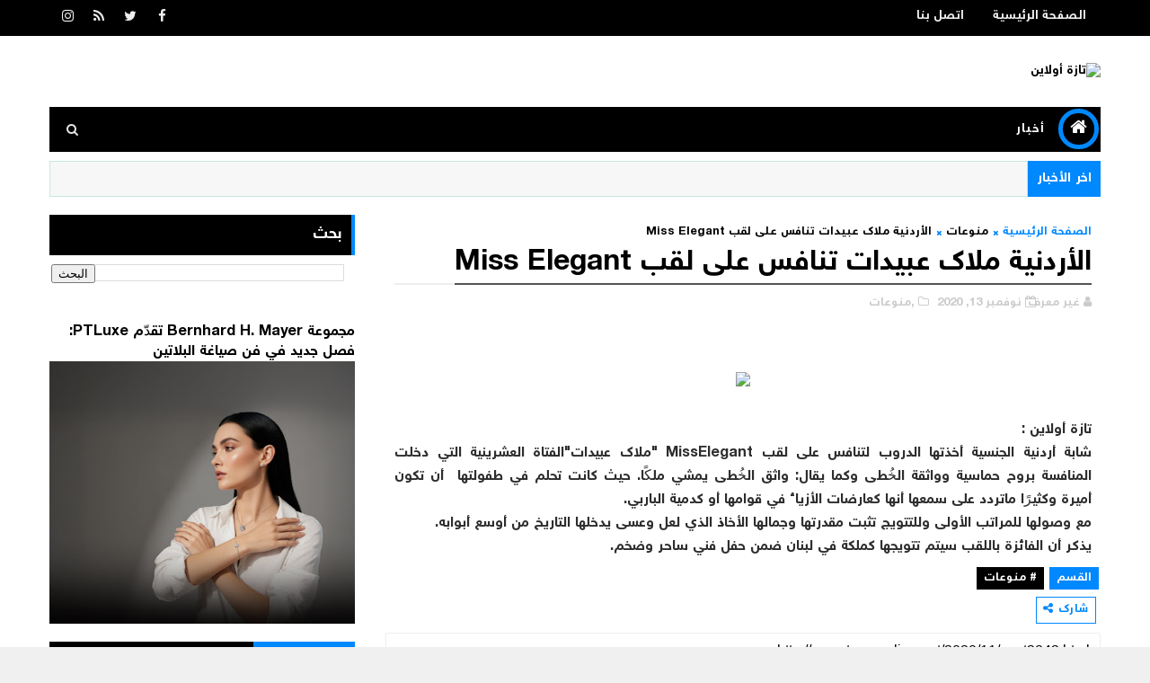

--- FILE ---
content_type: text/html; charset=UTF-8
request_url: http://www.taza-online.net/2020/11/post3843.html
body_size: 51823
content:
<!DOCTYPE html>
<html class='v2' dir='rtl' xmlns='http://www.w3.org/1999/xhtml' xmlns:b='http://www.google.com/2005/gml/b' xmlns:data='http://www.google.com/2005/gml/data' xmlns:expr='http://www.google.com/2005/gml/expr'>
<head>
<link href='https://www.blogger.com/static/v1/widgets/2370241452-css_bundle_v2_rtl.css' rel='stylesheet' type='text/css'/>
<link href='https://cdn.rawgit.com/Abdo-Hegazi/wdbloog/master/font-wdbloog.css' rel='stylesheet' type='text/css'/>
<meta content='width=device-width, initial-scale=1, maximum-scale=1' name='viewport'/>
<link href='//fonts.googleapis.com/css?family=Montserrat:400,400i,500,500i,600,700|Kalam:700' rel='stylesheet'/>
<link href='//maxcdn.bootstrapcdn.com/font-awesome/4.7.0/css/font-awesome.min.css' rel='stylesheet'/>
<meta content='text/html; charset=UTF-8' http-equiv='Content-Type'/>
<meta content='blogger' name='generator'/>
<link href='http://www.taza-online.net/favicon.ico' rel='icon' type='image/x-icon'/>
<link href='http://www.taza-online.net/2020/11/post3843.html' rel='canonical'/>
<link rel="alternate" type="application/atom+xml" title="تازة أولاين - Atom" href="http://www.taza-online.net/feeds/posts/default" />
<link rel="alternate" type="application/rss+xml" title="تازة أولاين - RSS" href="http://www.taza-online.net/feeds/posts/default?alt=rss" />
<link rel="service.post" type="application/atom+xml" title="تازة أولاين - Atom" href="https://www.blogger.com/feeds/4076941191702885168/posts/default" />

<link rel="alternate" type="application/atom+xml" title="تازة أولاين - Atom" href="http://www.taza-online.net/feeds/6751977160705506586/comments/default" />
<!--Can't find substitution for tag [blog.ieCssRetrofitLinks]-->
<link href='https://blogger.googleusercontent.com/img/b/R29vZ2xl/AVvXsEgNKQET4tR9Ep_XHw_pG3OKwdIgAac3oLozAqGh9DjdiHWLN8gXJZwLCe12Q9XsnGH-b3-obwaYo87EYtIi0wb0c-EYVjxJ-i6V92WKROcTd_3FIPIzqTyXugIlzQAkoQj60L-d0XsdA5M/s320/%25D9%2585%25D9%2584%25D8%25A7%25D9%2583+%25D8%25B9%25D8%25A8%25D9%258A%25D8%25AF%25D8%25A7%25D8%25AA.jpg' rel='image_src'/>
<meta content='http://www.taza-online.net/2020/11/post3843.html' property='og:url'/>
<meta content='الأردنية ملاك عبيدات تنافس على لقب Miss Elegant' property='og:title'/>
<meta content='  تازة أولاين :  شابة أردنية الجنسية أخذتها الدروب لتنافس على لقب MissElegant &quot;ملاك عبيدات&quot;الفتاة العشرينية التي دخلت المنافسة بروح حماسية و...' property='og:description'/>
<meta content='https://blogger.googleusercontent.com/img/b/R29vZ2xl/AVvXsEgNKQET4tR9Ep_XHw_pG3OKwdIgAac3oLozAqGh9DjdiHWLN8gXJZwLCe12Q9XsnGH-b3-obwaYo87EYtIi0wb0c-EYVjxJ-i6V92WKROcTd_3FIPIzqTyXugIlzQAkoQj60L-d0XsdA5M/w1200-h630-p-k-no-nu/%25D9%2585%25D9%2584%25D8%25A7%25D9%2583+%25D8%25B9%25D8%25A8%25D9%258A%25D8%25AF%25D8%25A7%25D8%25AA.jpg' property='og:image'/>
<title>
الأردنية ملاك عبيدات تنافس على لقب Miss Elegant - تازة أولاين
</title>
<!-- Description and Keywords (start) -->
<meta content='YOUR KEYWORDS HERE' name='keywords'/>
<!-- Description and Keywords (end) -->
<meta content='الأردنية ملاك عبيدات تنافس على لقب Miss Elegant' property='og:title'/>
<meta content='http://www.taza-online.net/2020/11/post3843.html' property='og:url'/>
<meta content='article' property='og:type'/>
<meta content='https://blogger.googleusercontent.com/img/b/R29vZ2xl/AVvXsEgNKQET4tR9Ep_XHw_pG3OKwdIgAac3oLozAqGh9DjdiHWLN8gXJZwLCe12Q9XsnGH-b3-obwaYo87EYtIi0wb0c-EYVjxJ-i6V92WKROcTd_3FIPIzqTyXugIlzQAkoQj60L-d0XsdA5M/s320/%25D9%2585%25D9%2584%25D8%25A7%25D9%2583+%25D8%25B9%25D8%25A8%25D9%258A%25D8%25AF%25D8%25A7%25D8%25AA.jpg' property='og:image'/>
<meta content='تازة أولاين' property='og:site_name'/>
<meta content='http://www.taza-online.net/' name='twitter:domain'/>
<meta content='الأردنية ملاك عبيدات تنافس على لقب Miss Elegant' name='twitter:title'/>
<meta content='summary_large_image' name='twitter:card'/>
<meta content='https://blogger.googleusercontent.com/img/b/R29vZ2xl/AVvXsEgNKQET4tR9Ep_XHw_pG3OKwdIgAac3oLozAqGh9DjdiHWLN8gXJZwLCe12Q9XsnGH-b3-obwaYo87EYtIi0wb0c-EYVjxJ-i6V92WKROcTd_3FIPIzqTyXugIlzQAkoQj60L-d0XsdA5M/s320/%25D9%2585%25D9%2584%25D8%25A7%25D9%2583+%25D8%25B9%25D8%25A8%25D9%258A%25D8%25AF%25D8%25A7%25D8%25AA.jpg' name='twitter:image'/>
<meta content='الأردنية ملاك عبيدات تنافس على لقب Miss Elegant' name='twitter:title'/>
<!-- Social Media meta tag need customer customization -->
<meta content='Facebook App ID here' property='fb:app_id'/>
<meta content='Facebook Admin ID here' property='fb:admins'/>
<meta content='@username' name='twitter:site'/>
<meta content='@username' name='twitter:creator'/>
<style id='page-skin-1' type='text/css'><!--
/*
-----------------------------------------------
Blogger Template Style
Name:        Sora One
Author :     http://www.Soratemplates.com
License:     Free Version
----------------------------------------------- */
/* Variable definitions
-----------------------
<Variable name="body.background" description="Background" type="background" color="#f0f0f0" default="$(color) url(https://blogger.googleusercontent.com/img/b/R29vZ2xl/AVvXsEhJb8yejrnv8L2DPcf9VG24UxOFgdAo4R2SihSiW2lAgQf1N8XG6IcG7xF_aZjPA4Klj-p6To7lV_qXgU-RSwPoxM63dDsYyDrfmjN_LzNuCbfVpI4Ax0mHiE4zKSl60jEEEenqYJUn47U/s1600/background-4.jpg) repeat fixed top right"/>
<Group description="Main Settings" selector="body">
<Variable name="maincolor" description="Primary Color" type="color" default="#0088ff" />
<Variable name="darkcolor" description="Primary Text Color" type="color" default="#000000" />
</Group>
-----------------------
*/
/*****************************************
reset.css
******************************************/
html, body, .section, .widget, div, span, applet, object, iframe,
h1, h2, h3, h4, h5, h6, p, blockquote, pre,
a, abbr, acronym, address, big, cite, code,
del, dfn, em, font, img, ins, kbd, q, s, samp,
small, strike, strong, sub, sup, tt, var,
dl, dt, dd, ol, ul, li,
fieldset, form, label, legend,
table, caption, tbody, tfoot, thead, tr, th, td, figure {    margin: 0;    padding: 0;}
html {   overflow-x: hidden;}
a {text-decoration:none;color:#000;}
article,aside,details,figcaption,figure,
footer,header,hgroup,menu,nav,section {     display:block;}
table {    border-collapse: separate;    border-spacing: 0;}
caption, th, td {    text-align: right;    font-weight: normal;}
blockquote:before, blockquote:after,
q:before, q:after {    content: "";}
.quickedit, .home-link{display:none;}
blockquote, q {    quotes: "" "";}
sup{    vertical-align: super;    font-size:smaller;}
code{    font-family: 'wdbloog',;    font-size:12px;    color:#272727;}
::-moz-selection{background-color:#0088ff;color:#fff}
::selection{background-color:#0088ff;color:#fff}
a img{	border: none;}
ol, ul { padding:0;  margin:0;  text-align: right;  }
ol li { list-style-type: decimal;  padding:0 0 5px;  }
ul li { list-style-type: disc;  padding: 0 0 5px;  }
ul ul, ol ol { padding: 0; }
.section, .widget, .widget ul {
margin: 0;
padding: 0;
}
abbr.published.timeago {
text-decoration: none;
}
#navbar-iframe, .navbar, .Attribution, .post-author-widget, .post-author-social {   height:0px;   visibility:hidden;   display:none   }
.feed-links, .post-footer-line.post-footer-line-1, .post-footer-line.post-footer-line-2 , .post-footer-line.post-footer-line-3 {
display: none;
}
.item-control {
display: none !important;
}
h2.date-header, h4.date-header {display:none;margin:1.5em 0 .5em}
h1, h2, h3, h4, h5, h6 {
font-family: 'wdbloog';
font-weight: 400;
color: #2e2e2e;
}
img {
max-width: 100%;
vertical-align: middle;
border: 0;
}
.widget iframe, .widget img {
max-width: 100%;
}
.status-msg-border {
border: 1px solid #ff545a;
background:#0088ff;
}
.status-msg-body {
color: #000000;
font-family: 'wdbloog';
letter-spacing: 0px;
font-weight: 400;
}
* {
outline: 0;
transition: all .2s ease;
-webkit-transition: all .2s ease;
-moz-transition: all .2s ease;
-o-transition: all .2s ease;
}
/*****************************************
Custom css starts
******************************************/
body {
color: #2e2e2e;
font-family:'wdbloog';
font-size: 14px;
font-weight: normal;
line-height: 21px;
background:#f0f0f0 url(https://blogger.googleusercontent.com/img/b/R29vZ2xl/AVvXsEhJb8yejrnv8L2DPcf9VG24UxOFgdAo4R2SihSiW2lAgQf1N8XG6IcG7xF_aZjPA4Klj-p6To7lV_qXgU-RSwPoxM63dDsYyDrfmjN_LzNuCbfVpI4Ax0mHiE4zKSl60jEEEenqYJUn47U/s1600/background-4.jpg) repeat fixed top right;
text-align:right;
}
/* ######## Wrapper Css ######################### */
#body-wrapper{max-width:100%;margin:0 auto;background-color:#FFF;box-shadow:0 0 5px RGBA(0, 0, 0, 0.2)}
.body-row{width:1170px}
#content-wrapper {
margin: 0 auto;
padding: 20px 0 40px;
overflow: hidden;
}
#main-wrapper {
float: right;
width:68%;
max-width: 800px;
}
#sidebar-wrapper {
float: left;
width:30%;
max-width: 340px;
}
/* ######## Top Header Bar Css ######################### */
.top-bar {
background: #000000;
}
.top-bar-wrapper {
position: relative;
min-height:40px;
color: #aaaaaa;
margin:0 auto;
}
.top-bar-social {
float: left;
padding: 5px 0;
}
.top-bar-social li {
display: inline;
padding: 0;
float: right;
margin-left: 5px;
;
}
.top-bar-social .widget ul {
padding: 0;
}
.top-bar-social .LinkList ul {
text-align: center;
margin: 0;
}
.top-bar-social #social a {
display: block;
width: 30px;
height: 30px;
line-height: 30px;
font-size: 15px;
color: #eeeeee;
transition: background 0.3s linear;
-moz-transition: background 0.3s linear;
-webkit-transition: background 0.3s linear;
-o-transition: background 0.3s linear;
}
.top-bar-social #social a:before {
display: inline-block;
font: normal normal normal 22px/1 FontAwesome;
font-size: inherit;
font-style: normal;
font-weight: 400;
-webkit-font-smoothing: antialiased;
-moz-osx-font-smoothing: grayscale;
}
.top-bar-social .bloglovin:before{content:"\f004"}
.top-bar-social .facebook:before{content:"\f09a"}
.top-bar-social .twitter:before{content:"\f099"}
.top-bar-social .gplus:before{content:"\f0d5"}
.top-bar-social .rss:before{content:"\f09e"}
.top-bar-social .youtube:before{content:"\f167"}
.top-bar-social .skype:before{content:"\f17e"}
.top-bar-social .stumbleupon:before{content:"\f1a4"}
.top-bar-social .tumblr:before{content:"\f173"}
.top-bar-social .vine:before{content:"\f1ca"}
.top-bar-social .stack-overflow:before{content:"\f16c"}
.top-bar-social .linkedin:before{content:"\f0e1"}
.top-bar-social .dribbble:before{content:"\f17d"}
.top-bar-social .soundcloud:before{content:"\f1be"}
.top-bar-social .behance:before{content:"\f1b4"}
.top-bar-social .digg:before{content:"\f1a6"}
.top-bar-social .instagram:before{content:"\f16d"}
.top-bar-social .pinterest:before{content:"\f0d2"}
.top-bar-social .delicious:before{content:"\f1a5"}
.top-bar-social .codepen:before{content:"\f1cb"}
.top-bar-social ul#social a:hover {
color: #0088ff;
opacity: 1;
}
.top-bar-menu {
float: right;
}
.top-menu ul {
overflow: hidden;
list-style: none;
padding: 0;
margin: 0;
}
.top-menu ul li {
float: right;
display: inline-block;
list-style: none;
padding: 0;
}
.top-menu ul li a {
padding: 10px 16px;
display: block;
border: none !important;
text-decoration: none;
line-height: inherit;
font-size: 14px;
font-weight: normal;
color: #eeeeee;
text-transform: capitalize;
font-family: 'wdbloog';
}
.top-menu ul li a:hover {
color:#0088ff;
}
/* ######## Search widget Css ######################### */
.header-search {
position: relative;
float: left;
z-index: 999;
}
.header-search li {
list-style: none
}
.header-search a.search {
-webkit-transition: all .3s ease-out 0;
-moz-transition: all .3s ease-out 0;
transition: all .3s ease-out 0;
cursor: pointer;
display: block;
height: 50px;
text-align: center;
position: relative;
left: 0;
top: 0;
width: 50px;
border-radius: 0;
background-color: #000000
}
.header-search a.search:hover {
background-color: #0088ff
}
.header-search a.search:before {
color: #E4E4E4;
content: '\f002';
font: normal normal normal 22px/1 FontAwesome;
font-size: inherit;
text-rendering: auto;
-webkit-font-smoothing: antialiased;
-moz-osx-font-smoothing: grayscale;
line-height: 50px
}
.header-search a.active:before,
.header-search a.search:hover:before {
color: #FFF
}
.header-search a.search.active {
background-color: #0088ff;
border-right: 0;
border-radius: 0
}
.header-search a.search.active form {
display: block
}
.header-search a.search form {
display: none;
position: absolute;
left: 50px;
top: 0;
z-index: 2
}
.header-search a.search form input {
box-shadow: none;
height: 50px;
padding: 0 12px;
width: 160px;
background-color:#000000;
color: #fff;
margin-top: 0;
border-radius: 0;
border: 0;
line-height: 50px
}
/* ######## Header Css ######################### */
.header-wrap {
background:#fff;
}
#header-wrappers {
color: #fff;
padding: 30px 0;
margin:0 auto;
}
#header-inner {
background-position: right;
background-repeat: no;
}
.headerright img {
height: auto;
max-height: 100%;
margin:0
}
.headerright h1,
.headerright h1 a,
.headerright h1 a:hover,
.headerright h1 a:visited {
font-family:  'wdbloog';
color: #000000;
font-size: 52px;
font-weight:bold;
line-height: 1.2em;
margin: 0;
padding: 0 0 5px;
text-decoration: none;
text-transform: uppercase;
}
.headerright h3 {
font-weight: 400;
margin: 0;
padding: 0;
}
.headerright .description {
color: #666;
margin: 0;
padding: 0 0 10px;
text-transform: capitalize;
text-align: center;
text-indent: 0;
font-size:13px;
font-style:italic;
line-height:1.5em;
}
.headerright {
float: right;
margin: 0;
padding: 0;
width: 35%;
}
div#headerright {
width: 100%;
}
.headerleft {
float: left;
margin: 0;
padding: 1px 0 0;
width: 730px;
}
.headerright .description span {
border-top: 1px solid rgba(241, 241, 241, 0.25);
padding: 5px 0 0;
}
/* ######## Navigation Menu Css ######################### */
.selectnav {
display:none;
}
.tm-menu {
font-weight: 400;
margin: 0 auto;
height:50px;
}
ul#nav1 {
list-style: none;
margin: 0;
padding: 0;
}
#menu .widget {
display: none;
float: right;
}
#menu {
height: 50px;
position: relative;
text-align: center;
z-index: 15;
margin:0 auto;
padding-left:50px;
display:inline-block;
}
.menu-wrap {
margin:0 auto;
position: relative;
background: #000000;
height: 50px;
}
.tm-menu .hub-home {
float: right;
display: inline-block;
padding: 0!important;
height: 50px;
width: 50px;
text-align: center;
border-radius:100%;
}
.tm-menu .hub-home a {
font-size: 20px;
line-height: 35px;
max-height: 35px;
width: 35px;
margin: 2px;
padding: 0!important;
display: block;
color: #fff;
border: 5px solid #0088ff;
border-radius: 100%;
-webkit-transition: .3s ease-out;
transition: .3s ease-out;
}
.tm-menu .hub-home:hover > a {
background-color:#0088ff;
border-color:#fff;
}
#menu ul > li {
position: relative;
vertical-align: middle;
display: inline-block;
padding: 0;
margin: 0;
}
#menu ul > li:hover > a {
}
#menu ul > li > a {
color: #fff;
font-size: 14px;
font-weight: 600;
line-height: 50px;
display: inline-block;
text-transform: uppercase;
text-decoration: none;
letter-spacing: 1px;
margin: 0;
padding: 0 12px;
font-family: 'wdbloog';
}
#menu ul > li > ul > li:first-child > a {
padding-right: 12px
}
#menu ul > li > ul {
position: absolute;
background: #4d4d4d;
top: 100%;
right: 0;
min-width: 180px;
padding: 0;
z-index: 99;
margin-top: 0;
visibility: hidden;
opacity: 0;
-webkit-transform: translateY(10px);
-moz-transform: translateY(10px);
transform: translateY(10px)
}
#menu ul > li > ul > li > ul {
position: absolute;
top: 0;
right: 180px;
width: 180px;
background: #5d5d5d;
z-index: 99;
margin-top: 0;
margin-right: 0;
padding: 0;
border-right: 1px solid #6d6d6d;
visibility: hidden;
opacity: 0;
-webkit-transform: translateY(10px);
-moz-transform: translateY(10px);
transform: translateY(10px)
}
#menu ul > li > ul > li {
display: block;
float: none;
text-align: right;
position: relative;
border-bottom: 1px solid;
border-top: none;
border-color: #8d8d8d;
}
#menu ul > li > ul > li:last-child {
border: 0;
}
#menu ul li:after {
content: "|";
display: block;
position: absolute;
margin: auto;
top: -20px;
left: -5px;
bottom: 0;
width: 8px;
height: 8px;
text-align: center;
font-weight: 400;
font-size: 20px;
text-rendering: auto;
-webkit-font-smoothing: antialiased;
-moz-osx-font-smoothing: grayscale;
color: #5c5c5c;
}
#menu ul li.parent ul li:after, #menu ul li:last-child:after {
display:none;
}
#menu ul > li:hover {
background-color: #0088ff
}
#menu ul > li > ul > li a {
font-size: 11px;
display: block;
color: #fff;
line-height: 35px;
text-transform: uppercase;
text-decoration: none;
margin: 0;
padding: 0 12px;
border-left: 0;
border: 0
}
#menu ul > li.parent > a:after {
content: '\f107';
font-family: FontAwesome;
float: left;
margin-right: 5px
}
#menu ul > li:hover > ul,
#menu ul > li > ul > li:hover > ul {
opacity: 1;
visibility: visible;
-webkit-transform: translateY(0);
-moz-transform: translateY(0);
transform: translateY(0)
}
#menu ul > li > ul > li.parent > a:after {
content: '\f104';
float: left;
}
#menu ul ul {
}
/* ######## Ticker Css ######################### */
.news-tick-bar {
margin: 10px 0 0;
width:auto;
}
.ticker .title {
float: right;
height: 40px;
font-size: 15px;
color: #fff;
line-height: 40px;
font-weight: 400;
overflow: hidden;
padding: 0 10px;
background:#0088ff;
font-family: 'wdbloog';
}
.ticker .title .fa {
margin-left: 10px;
background: #fff;
padding: 5px 6px;
border-radius: 100%;
color: #0088ff;
}
.ticker .widget-content {
height: 40px;
box-sizing: border-box;
overflow: hidden;
padding: 0 4px;
border: 1px solid rgba(14, 185, 117, 0.22);
}
.ticker .widget-content ul {
float:right;
}
.ticker .widget-content li {
float: right;
margin-right: 30px;
display: inline-block;
height: 38px;
line-height: 38px;
padding: 0
}
.ticker .widget {
height: 40px;
overflow: hidden;
background-color: #f7f7f7;
}
.tk-thumb {
float: right;
margin: 4px 14px 0 14px;
}
.tk-img {
position: relative;
display: block;
width: 35px;
height: 30px;
overflow: hidden
}
.ticker .post-tag {
display: inline-block;
background-color: #0088ff;
color: #fff;
margin-left: 10px;
font-weight: 400;
border-radius: 2px;
height: 18px;
line-height: 18px;
padding: 0 6px;
font-size: 10px;
text-transform: uppercase;
position: relative;
margin-top: 10px;
float: right
}
.ticker .tyard-title {
font-size: 14px;
font-weight: 400;
display: inline-block
}
.ticker .tyard-title a {
color: #000000;
}
.ticker .tyard-title a:hover {
color: #0088ff;
}
.tickercontainer,
.tickercontainer .mask,
ul.newsticker {
-webkit-transition: all 0 linear;
-moz-transition: all 0 linear;
-o-transition: all 0 linear;
transition: all 0 linear;
list-style: none;
margin: 0
}
.tickercontainer {
margin: 0;
padding: 0;
overflow: hidden
}
.tickercontainer .mask {
position: relative;
overflow: hidden
}
.newsticker {
position: relative;
list-style-type: none;
margin: 0;
padding: 0
}
ul.newsticker {
-webkit-transition: all 0s linear;
-moz-transition: all 0s linear;
-o-transition: all 0s linear;
transition: all 0s linear;
position: relative;
list-style-type: none;
margin: 0;
padding: 0
}
.tickeroverlay-right {
display: none
}
.tickeroverlay-left {
display: none
}
/* ######## Slider Css ######################### */
.feat-slider-wrap {
position: relative;
margin: 15px auto 0;
}
.feat-slider-wrap h2.title {
display:none;
}
.ty-slide-show {
margin: 0 auto;
overflow: hidden;
}
.ty-slide-show ul {
padding:0;
list-style:none;
}
.ty-slide-show li {
list-style:none;
padding:0;
}
.ty-slide .ty-wow {
overflow: hidden;
border-bottom: 1px solid #F5F5F5;
padding: 0;
position:relative;
}
.ty-slide .ty-wow:hover .ty-thumb-bonos img {
transform: scale(1.1) rotate(-1deg);
transition: all .3s ease-in-out;
}
.ty-slide .ty-thumb-bonos img {
position: relative;
float: right;
margin: 0!important;
width: 100%;
height: 200px;
overflow: hidden;
display: block;
vertical-align: middle;
object-fit:cover;
transition: all .3s ease-in-out;
}
.top-widget .ty-slide .ty-thumb-bonos img, .top-widget .ty-slide .ty-slide-con {
height:350px;
}
.ty-slide .ty-slide-con {
position: absolute;
top: 0;
text-align: center;
display: table;
width: 100%;
height: 200px;
z-index: 2;
box-sizing: border-box;
text-align: center;
-webkit-transition: all 0.2s ease-in-out;
-moz-transition: all 0.2s ease-in-out;
-ms-transition: all 0.2s ease-in-out;
-o-transition: all 0.2s ease-in-out;
transition: all 0.2s ease-in-out;
}
.ty-slide .ty-slide-con-tab {
display: table-cell;
vertical-align: middle;
padding: 10px;
box-sizing: border-box;
}
.ty-slide .ty-slide-con-cell {
position: relative;
width: 80%;
margin: 0 auto;
padding: 20px 10px;
}
.ty-slide .ty-slide-con-tab .recent-summary {
display: block;
color: #dfdfdf;
padding:5px 10px 10px;
line-height: 1.4;
font-size:13px;
line-height:1.5em;
}
.post-slider .ty-slide .ty-slide-con-tab .recent-summary {
display: none;
}
.post-slider .ty-slide-con-tab .recent-date {
display: block;
margin-bottom: 10px;
}
.tyslide-more {
background: #0088ff;
padding: 5px 12px !important;
display: inline-block;
vertical-align: middle;
margin: 0;
font-size: 12px;
text-transform: capitalize;
border-radius: 2px;
color: #f7f7f7;
font-weight: 500;
white-space: nowrap;
font-family:'wdbloog';
position: absolute;
bottom: -50px;
right: 38%;
-webkit-transition: .3s ease-out;
transition: .3s ease-out;
}
.ty-slide .ty-wow:hover .tyslide-more {
bottom: 50px;
}
.ty-slide .ty-bonos-entry {
overflow: hidden;
line-height: 0;
margin: 10px 0 10px;
padding: 0 10px;
}
.ty-slide .ty-bonos-entry a {
color: #fff;
font-weight: 600;
letter-spacing:1px;
text-transform:capitalize;
font-size: 18px;
line-height: 1.5em;
-webkit-transition: all 0.2s ease-in-out;
-moz-transition: all 0.2s ease-in-out;
-ms-transition: all 0.2s ease-in-out;
-o-transition: all 0.2s ease-in-out;
transition: all 0.2s ease-in-out;
}
.ty-slide .ty-bonos-entry a:hover {
}
.yard-auth-ty {
}
.yard-auth-ty,
.ty-time {
color: #bdbdbd;
font-size: 12px;
font-weight: 400;
}
.ty-wow .tyimg-lay {
position: absolute;
right: 0;
left: 0;
top: 0;
bottom: 0;
opacity: .5;
content: '';
transition: all .2s ease;
background: #2c2f30;
}
.ty-slide:hover .tyimg-lay {
opacity: .75;
}
.ty-slide-con-tab .recent-date {
color: #fff;
}
.owl-carousel,.owl-carousel .owl-item{-webkit-tap-highlight-color:transparent;position:relative}.owl-carousel{display:none;width:100%;z-index:1}.owl-carousel .owl-stage{position:relative;-ms-touch-action:pan-Y;-moz-backface-visibility:hidden}.owl-carousel .owl-stage:after{content:".";display:block;clear:both;visibility:hidden;line-height:0;height:0}.owl-carousel .owl-stage-outer{position:relative;overflow:hidden;-webkit-transform:translate3d(0,0,0)}.owl-carousel .owl-item,.owl-carousel .owl-wrapper{-webkit-backface-visibility:hidden;-moz-backface-visibility:hidden;-ms-backface-visibility:hidden;-webkit-transform:translate3d(0,0,0);-moz-transform:translate3d(0,0,0);-ms-transform:translate3d(0,0,0)}.owl-carousel .owl-item{min-height:1px;float:right;-webkit-backface-visibility:hidden;-webkit-touch-callout:none}.owl-carousel .owl-item img{display:block;width:100%}.owl-carousel .owl-dots.disabled,.owl-carousel .owl-nav.disabled{display:none}.no-js .owl-carousel,.owl-carousel.owl-loaded{display:block}.owl-carousel .owl-dot,.owl-carousel .owl-nav .owl-next,.owl-carousel .owl-nav .owl-prev{cursor:pointer;cursor:hand;-webkit-user-select:none;-khtml-user-select:none;-moz-user-select:none;-ms-user-select:none;user-select:none}.owl-carousel.owl-loading{opacity:0;display:block}.owl-carousel.owl-hidden{opacity:0}.owl-carousel.owl-refresh .owl-item{visibility:hidden}.owl-carousel.owl-drag .owl-item{-webkit-user-select:none;-moz-user-select:none;-ms-user-select:none;user-select:none}.owl-carousel.owl-grab{cursor:move;cursor:grab}.owl-carousel.owl-rtl{direction:rtl}.owl-carousel.owl-rtl .owl-item{float:right}.owl-carousel .animated{animation-duration:1s;animation-fill-mode:both}.owl-carousel .owl-animated-in{z-index:0}.owl-carousel .owl-animated-out{z-index:1}.owl-carousel .fadeOut{animation-name:fadeOut}@keyframes fadeOut{0%{opacity:1}100%{opacity:0}}.owl-height{transition:height .5s ease-in-out}.owl-carousel .owl-item .owl-lazy{opacity:0;transition:opacity .4s ease}.owl-carousel .owl-item img.owl-lazy{transform-style:preserve-3d}.owl-carousel .owl-video-wrapper{position:relative;height:100%;background:#000}.owl-carousel .owl-video-play-icon{position:absolute;height:80px;width:80px;right:50%;top:50%;margin-right:-40px;margin-top:-40px;background:url(owl.video.play.png) no-repeat;cursor:pointer;z-index:1;-webkit-backface-visibility:hidden;transition:transform .1s ease}.owl-carousel .owl-video-play-icon:hover{-ms-transform:scale(1.3,1.3);transform:scale(1.3,1.3)}.owl-carousel .owl-video-playing .owl-video-play-icon,.owl-carousel .owl-video-playing .owl-video-tn{display:none}.owl-carousel .owl-video-tn{opacity:0;height:100%;background-position:center center;background-repeat:no-repeat;background-size:contain;transition:opacity .4s ease}.owl-carousel .owl-video-frame{position:relative;z-index:1;height:100%;width:100%}
.owl-theme .owl-dots,.owl-theme .owl-nav{text-align:center;-webkit-tap-highlight-color:transparent}.owl-theme .owl-nav{margin-top:10px}.owl-theme .owl-nav [class*=owl-]{color:#FFF;font-size:14px;margin:5px;padding:4px 7px;background:#D6D6D6;display:inline-block;cursor:pointer;border-radius:3px}.owl-theme .owl-nav [class*=owl-]:hover{background:#869791;color:#FFF;text-decoration:none}.owl-theme .owl-nav .disabled{opacity:.5;cursor:default}.owl-theme .owl-nav.disabled+.owl-dots{margin-top:10px}.owl-theme .owl-dots .owl-dot{display:inline-block;zoom:1}.owl-theme .owl-dots .owl-dot span{width:10px;height:10px;margin:5px 7px;background:#D6D6D6;display:block;-webkit-backface-visibility:visible;transition:opacity .2s ease;border-radius:30px}.owl-theme .owl-dots .owl-dot.active span,.owl-theme .owl-dots .owl-dot:hover span{background:#869791}
.owl-prev, .owl-next {
top: 0;
color: #0088ff;
font-family: FontAwesome;
position: absolute;
background:#F5f5f5;
z-index: 1;
display: block;
cursor: pointer;
padding: 10px;
text-align: center;
overflow: hidden;
transition: all .2s linear;
-moz-transition: all .2s linear;
-webkit-transition: all .2s linear;
-o-transition: all .2s linear;
}
.owl-prev:before {
content: '\f0a5';
font-family: fontawesome;
}
.owl-next:before {
content: '\f0a4';
font-family: fontawesome;
}
.owl-next {
left: 0;
}
.owl-prev {
right: 0;
}
.ty-slide:hover .owl-prev, .ty-slide:hover .owl-next {
background:#0088ff;
color:#fff;
}
/* ######## Sidebar Css ######################### */
.sidebar .widget {
margin-bottom: 20px;
position: relative;
}
.sidebar h2 {
position: relative;
overflow: hidden;
margin: 0;
font-size: 18px;
vertical-align: middle;
padding: 10px;
border-right: 4px solid #0088ff;
font-weight: 700;
background: #000000;
color: #fff;
}
.sidebar ul,.sidebar li{
list-style-type:none;
margin:0;
padding:0;
}
.sidebar .widget-content {
padding: 10px 0;
}
/* Multi Tab Widget */
.menu-tab li a,
.sidetabs .section {
transition: all 0s ease;
-webkit-transition: all 0s ease;
-moz-transition: all 0s ease;
-o-transition: all 0s ease;
-ms-transition: all 0s ease
}
.menu-tab {
display: flex;
clear: both;
padding: 0;
margin: 0
}
.sidetabs .widget h2 {
display: none
}
.menu-tab li {
width: 33.3%;
float: right;
display: inline-block;
padding: 0;
position:relative;
}
.menu-tab li.active:after {
content: "";
border-top: 10px solid #0088ff;
border-right: 10px solid transparent;
border-left: 10px solid transparent;
position: absolute;
bottom: -8px;
right: 14px;
}
.menu-tab li a {
font-family: 'wdbloog';
height: 32px;
text-align: center;
padding: 0;
font-weight: 400;
display: block;
color: #fff;
background-color:#000000;
font-size: 14px;
line-height: 32px;
letter-spacing: 1.5px;
text-transform: uppercase
}
.menu-tab li.active a {
color: #fff;
background-color:#0088ff;
}
.menu-tab li {
display: none
}
.hide-tab {
display: inline-block!important
}
#tabside3 {
margin-bottom: 15px;
}
.sidetabs .widget-content {
padding: 15px 0 0;
}
/* ######## Featured Widget Css ######################### */
.tyard-wrapper {
margin: 0 0 10px;
}
.preload {
opacity:0;
}
.comload {
opacity:1;
}
.tyard .ty-first {
width: 60%;
position: relative;
float: right;
padding-left: 1.4%;
box-sizing: border-box;
overflow: hidden;
}
.tyard .ty-feat-image {
width: 100%;
position: relative;
overflow: hidden;
}
.tyard .ty-first .tyard-thumb, .tyard .ty-img {
height: 300px;
}
.templatesyard .ty-first .tyard-thumb {
position: relative;
width: 100%;
height: 200px;
}
.tyard-thumb {
overflow: hidden;
}
.tyard .ty-first .tyard-thumb, .tyard .ty-img {
height: 300px !important;
}
.templatesyard .ty-img {
width: 100%;
height: 200px;
position: relative;
display: block;
}
.ty-first .ty-img:after {
content: no-close-quote;
position: absolute;
right: 0;
bottom: 0;
width: 100%;
height: 151px;
background: url(https://blogger.googleusercontent.com/img/b/R29vZ2xl/AVvXsEgoDsH03Mw5zs7b3NLFKvqTGvLpvmJccyZ5hKfgRKzRAFF2R7KRbJgviCv2WqTgRPV2wzzQIY9Fdsu9ZxbfQPafZVax2BPYnJExavITBajdVk2OGY8i5AEp4-0YYEHdfj41-zr71OgjyYw/s1600-r/metabg.png) repeat-x;
opacity: .8;
}
.templatesyard .ty-feat .ty-rest .yard-img:after {
content: no-close-quote;
position: absolute;
right: 0;
bottom: 0;
width: 100%;
height: 110px;
background: url(https://blogger.googleusercontent.com/img/b/R29vZ2xl/AVvXsEgoDsH03Mw5zs7b3NLFKvqTGvLpvmJccyZ5hKfgRKzRAFF2R7KRbJgviCv2WqTgRPV2wzzQIY9Fdsu9ZxbfQPafZVax2BPYnJExavITBajdVk2OGY8i5AEp4-0YYEHdfj41-zr71OgjyYw/s1600-r/metabg.png) repeat-x;
opacity: .8;
}
.ty-first .tyard-thumb .yard-label {
position: absolute;
top: 15px;
right: 15px;
z-index: 2;
}
.ty-first .tyard-thumb .yard-label a {
background: #0088ff;
color: #fff;
text-transform: uppercase;
height: 20px;
line-height: 20px;
display: inline-block;
padding: 0 6px;
font-size: 11px;
font-weight: 400;
border-radius: 2px;
}
.tyard .ty-first .ty-con-yard, .column .ty-first .ty-con-yard {
position: absolute;
bottom: 0;
width: 100%;
z-index: 2;
padding: 15px;
box-sizing: border-box;
}
.tyard .ty-first .ty-con-yard .tyard-title a, .column .ty-first .ty-con-yard .tyard-title a {
display: block;
font-size: 19px;
color: #fff;
font-weight: 400;
line-height: 1.4em;
margin-bottom: 5px;
}
.ty-con-yard .yard-auth-ty, .ty-con-yard .ty-time {
color: #ccc;
}
.recent-summary {
display: block;
color: #ccc;
padding: 10px 0;
}
.tyard .ty-feat .ty-rest {
overflow: hidden;
display: block;
padding: 0;
position: relative;
}
.tyard .ty-feat .ty-rest:last-child {
padding-top: 10px;
margin-top: 10px;
}
.templatesyard .ty-feat .ty-rest .tyard-thumb {
width: 100%;
height: 140px;
vertical-align: middle;
}
.templatesyard .ty-feat .ty-rest .yard-img {
width: 100%;
height: 140px;
position: relative;
display: block;
}
.tyimg-lay {
position: absolute;
right: 0;
top: 0;
z-index: 1;
width: 100%;
height: 100%;
background-color: rgba(40,35,40,0.05);
}
.templatesyard .ty-feat .ty-rest .yard-tent-ty {
position: absolute;
bottom: 0;
width: 100%;
z-index: 2;
padding: 15px;
box-sizing: border-box;
}
.tyard .ty-rest .yard-tent-ty .tyard-title {
overflow: hidden;
line-height: 0;
margin: 0 0 2px;
padding: 0;
}
.tyard .ty-rest .yard-tent-ty .tyard-title a {
color: #fff;
font-weight: 400;
font-size: 13px;
line-height: 1.5em;
}
/* ######## Post Css ######################### */
.breadcrumbs .fa-times:before {
margin: 0 5px;
}
.breadcrumbs {
margin: 0;
font-size: 13px;
padding: 0;
}
.breadcrumbs i {
color: #0088ff;
font-size: 8px !important;
float: right;
line-height: 20px;
}
.breadcrumbs span a.bhome {
color: #0088ff;
}
.breadcrumbs span,
.breadcrumbs span a {
color: #000;
float: right;
}
.breadcrumbs span a:hover {
color: #0088ff;
}
article {
padding: 0;
overflow:hidden;
}
.post-outer {
padding: 0 0 20px 0;
}
.post {
display: block;
overflow: hidden;
word-wrap: break-word;
background: #ffffff;
}
.item .post-head {
position: relative;
margin: 10px 0;
border-bottom: 2px solid #eee;
text-align: right;
clear: both;
}
.post-head h1 {
color: #000;
font-size: 32px;
font-weight: 400;
line-height: 44px;
border-bottom: 2px solid #555;
display: inline-block;
position: relative;
top: 2px;
}
.post .retitle h2 {
}
.post .retitle h2 a {
color: #000;
font-size: 18px;
line-height: 22px;
font-weight:700;
}
.post .retitle h2 {
padding: 0;
}
.retitle h2 {
margin: 0 0 2px;
display: block;
}
.post-body {
margin: 0px;
padding:10px;
font-size: 14px;
line-height: 26px;
box-sizing:border-box;
}
.post-home-image {
float: right;
width: 270px;
height: 180px;
margin-left: 20px;
position: relative;
}
.post-home-image .post-thumb {
width: 100%;
height: 180px;
position: relative;
display: block;
overflow: hidden;
}
.post-home-image .post-thumb a {
width: 100%;
height: 180px;
display: block;
transition: all .3s ease-out!important;
-webkit-transition: all .3s ease-out!important;
-moz-transition: all .3s ease-out!important;
-o-transition: all .3s ease-out!important;
}
.index .post-labels, .archive .post-labels {
position: absolute;
top: 10px;
right: 10px;
padding: 8px 12px 6px;
background: #0088ff;
color: #fff;
font-size: 12px;
text-transform: uppercase;
display: inline-block;
z-index: 9;
}
.index .post-labels a, .archive .post-labels a {
color: #fff;
}
.date-header {
color: #bdbdbd;
display: block;
font-size: 12px;
font-weight: 400;
line-height: 1.3em;
margin: 0!important;
padding: 0;
}
.date-header a {
color: #bdbdbd;
}
.date-header .read-more {
background: #000000;
padding: 5px 12px !important;
display: inline-block;
vertical-align: middle;
margin: 10px 0 0;
font-size: 12px;
text-transform: capitalize;
border-radius: 2px;
color: #f7f7f7;
font-weight: bold;
white-space: nowrap;
font-family:'wdbloog';
}
.read-more:hover {
background: #0088ff;
color:#fff;
}
.post-header {
padding: 10px;
margin-bottom: 10px;
}
#meta-post {
border-top: 1px solid #f5f5f5;
border-bottom: 1px solid #f5f5f5;
padding: 5px 0;
}
.post-meta {
color: #bdbdbd;
display: block;
font-size: 13px;
font-weight: 400;
line-height: 21px;
margin: 0;
padding: 0;
}
.post-meta a, .post-meta i {
color: #CBCBCB;
}
.post-timestamp {
margin-left: 5px;
}
.resumo {
margin-top: 5px;
color: #919191;
}
.resumo span {
display: block;
font-size: 13px;
line-height: 1.5em;
text-align:justify;
}
.post-body img {
max-width: 100%;
padding: 10px 0;
position: relative;
margin:0 auto;
}
.post h3 {
font-size: 18px;
margin-top: 20px;
margin-bottom: 10px;
line-height: 1.1;
}
.second-meta {
display: none;
}
.comment-link {
white-space: normal;
}
#blog-pager {
clear: both;
text-align: center;
padding: 15px 0;
background: #ffffff;
color: #4d4d4d;
}
.displaypageNum a,
.showpage a,
.pagecurrent, .blog-pager-older-link, .blog-pager-newer-link {
padding: 5px 13px;
margin-left: 8px;
color: #fff;
background-color: #000000;
border: 1px solid #2d2d2d;
display: inline-block;
line-height: 20px;
-moz-border-radius: 2px;
-webkit-border-radius: 2px;
border-radius: 2px;
margin-top: 10px;
}
.displaypageNum a i, .showpage a i {
font-size: 11px;
}
.displaypageNum a:hover,
.showpage a:hover,
.pagecurrent, .blog-pager-older-link:hover, .blog-pager-newer-link:hover {
background: #0088ff;
text-decoration: none;
color: #fff;
}
.showpageOf {
display: none!important;
overflow: hidden;
}
#blog-pager .pages {
margin: 10px 0;
border: none;
}
.item .post-footer .label-head .label-title {
color: #fff;
padding: 3px 8px;
font-size: 13px;
margin-right: 2px;
background-color: #0088ff;
}
.item .post-footer .label-head a {
color: #fff;
margin-right: 2px;
padding: 3px 8px;
font-size: 13px;
background-color: #000000;
}
.ty-post-share {
margin: 10px 0 0;
font-size: 12px;
padding: 0;
}
.ty-post-share ul {
padding: 0;
overflow: hidden;
list-style: none;
}
.ty-post-share li {
display: block;
float: right;
width: 25%;
text-align: center;
}
.ty-post-share li.ty-twitter a {
background: #4b96d7;
}
.ty-post-share li.ty-facebook a {
background: #2a3e8c;
}
.ty-post-share li.ty-pinterest a {
background: #ae0000;
}
.ty-post-share a {
display: block;
width: 100%;
font-size: 12px;
padding: 1em;
color: #fff;
background: #000;
font-weight: bold;
text-transform: uppercase;
letter-spacing: 1px;
}
.ty-post-share a .fa {
font-size: 18px;
margin-right: 15px;
}
.share2 {font-size: 13px; color:#0088ff; border: 1px solid; padding:4px; float: right; margin-right: 5px; padding-left: 7px; padding-right: 7px;font-weight: 800; letter-spacing: 0.6px;margin-top: 10px;}
.addthis_sharing_toolbox {clear:initial!important;margin-top: 10px;}
.post-share-link{border:1px solid #eee;border-radius:2px;display:block;box-sizing:border-box;font-size:16px;margin-top:10px;ms-border-radius:2px;o-border-radius:2px;outline:0;padding:10px;webkit-border-radius:2px;width:100%}
.ty-author-box {
border: 1px solid #f2f2f2;
background: #f8f8f8;
overflow: hidden;
padding: 10px;
margin: 10px 0;
}
.ty-author-box img {
float: right;
margin-left: 10px;
object-fit: cover;
}
.ty-author-box p {
padding: 0;
-webkit-margin-before: 0;
-webkit-margin-after: 0;
}
.ty-author-box b {
font-family: 'wdbloog';
font-weight: 700;
font-style: normal;
letter-spacing: 1px;
font-size: 20px;
}
.ty-author-box ul {
overflow: hidden;
padding: 0;
margin: 6px;
}
.ty-author-box ul li:first-child {
margin-right: 0;
}
.ty-author-box ul li {
float: right;
margin-right: 7px;
text-align: center;
font-size: .875rem;
border-radius: 3px;
list-style-type: none;
padding: 0;
}
.ty-author-box ul li a {
display: block;
padding: 8px 10px;
background: #eee;
}
.ty-author-box ul li a:hover {
background:#0088ff;
color:#fff;
}
#related-posts {
margin-bottom: 10px;
}
#related-posts .related-text {
display: none;
}
.related li {
width: 32%;
position: relative;
overflow: hidden;
float: right;
display: block;
box-sizing: border-box;
margin: 0 2% 0 0;
padding: 0;
}
.related li:first-child,.related li:nth-child(4){margin-right:0}
.related li h3 {
margin-top:0;
}
.related-thumb {
width: 100%;
height: 120px;
overflow: hidden;
border-radius: 2px;
}
.related li .related-img {
width: 100%;
height: 120px;
display: block;
transition: all .3s ease-out!important;
-webkit-transition: all .3s ease-out!important;
-moz-transition: all .3s ease-out!important;
-o-transition: all .3s ease-out!important;
}
.related li .related-img:hover {
-webkit-transform: scale(1.1) rotate(-1.5deg)!important;
-moz-transform: scale(1.1) rotate(-1.5deg)!important;
transform: scale(1.1) rotate(-1.5deg)!important;
transition: all .3s ease-out!important;
-webkit-transition: all .3s ease-out!important;
-moz-transition: all .3s ease-out!important;
-o-transition: all .3s ease-out!important;
}
.related-title a {
font-size: 15px;
line-height: 1.35em;
padding: 10px 5px 10px 0;
font-weight: 400;
color: #010101;
display: block;
}
.related-title a:hover {
color: #777;
text-decoration: underline;
}
/* ######## Comment Form Widget ######################### */
.comment-form {
overflow:hidden;
}
iframe.blogger-iframe-colorize,
iframe.blogger-comment-from-post {
height: 283px!important
}
.comments-title {
position: relative;
clear: both;
z-index: 1;
margin: 0;
line-height: 33px
}
.comments-title h2 {
display: inline-block;
position: relative;
background-color: #fff;
color: #1c1c1c;
font-size: 18px;
letter-spacing: -.4px;
text-transform: uppercase;
font-weight: 700;
z-index: 1;
margin: 0;
padding-left: 15px
}
.comments-title:after {
content: "";
position: absolute;
z-index: 0;
top: 14px;
right: 0;
width: 100%;
height: 5px;
background-color: #F5F5F5
}
.comments {
clear: both;
margin: 0;
color: #1c1c1c;
background: #ffffff;
padding: 10px 0;
}
.comments h4 {
color: #000;
font-size: 14px;
padding: 5px 20px;
font-weight: 700;
letter-spacing: 1.5px;
text-transform: Uppercase;
position: relative;
text-align: center;
background: #ffffff;
z-index: 1;
margin-bottom: 15px;
}
.comments h4:after {
content: '';
position: absolute;
bottom: 0;
right: 50%;
width: 40px;
height: 2px;
background: #000;
margin-right: -20px;
}
.comments .comments-content {
margin: 0;
padding: 0
}
.comments .comments-content .comment {
margin-bottom: 0;
padding-bottom: 8px
}
.comments .comments-content .comment:first-child {
padding-top: 0
}
.facebook-tab,
.fb_iframe_widget_fluid span,
.fb_iframe_widget iframe {
width: 100%!important
}
.comments .item-control {
position: static
}
.comments .avatar-image-container {
float: right;
overflow: hidden;
position: absolute
}
.comments .avatar-image-container,
.comments .avatar-image-container img {
height: 45px;
max-height: 45px;
width: 45px;
max-width: 45px;
border-radius: 0
}
.comments .comment-block {
overflow: hidden;
padding: 0 0 10px
}
.comments .comment-block,
.comments .comments-content .comment-replies {
margin-right: 60px;
margin-top: 0
}
.comments .comments-content .inline-thread {
padding: 0
}
.comments .comment-actions {
float: right;
width: 100%;
position: relative;
margin: 0
}
.comments .comments-content .comment-header {
font-size: 14px;
display: block;
overflow: hidden;
clear: both;
margin: 0 0 3px;
padding: 0 0 5px;
border-bottom: 1px dotted #f5f5f5
}
.comments .comments-content .user {
font-style: normal;
font-weight: 500;
display: block;
font-size: 16px
}
.comments .comments-content .icon.blog-author {
display: none
}
.comments .comments-content .comment-content {
float: right;
text-align: right;
font-size: 13px;
line-height: 1.4em;
color: #656565
}
.comments .comment .comment-actions a {
margin-left: 5px;
padding: 2px 5px;
color: #fff;
font-weight: 400;
background-color: #000;
font-size: 10px
}
.comments .comment .comment-actions a:hover {
color: #fff;
background-color: #0088ff;
text-decoration: none
}
.comments .comments-content .datetime {
color: #999;
float: right;
font-size: 11px;
position: relative;
font-style: italic;
margin: 2px 0 0;
display: block
}
.comments .comments-content .datetime:before {
content: '\f017';
font-family: fontawesome;
font-style: normal;
margin-left: 3px
}
.comments .comments-content .comment-header a {
color: inherit
}
.comments .comments-content .comment-header a:hover {
color:#0088ff
}
.comments .thread-toggle {
margin-bottom: 4px
}
.comments .thread-toggle .thread-arrow {
height: 7px;
margin: 0 3px 2px 0
}
.comments .thread-expanded {
padding: 8px 0 0
}
.comments .comments-content .comment-thread {
margin: 0
}
.comments .continue a {
padding: 0 0 0 60px;
font-weight: 400
}
.comments .comments-content .loadmore.loaded {
margin: 0;
padding: 0
}
.comments .comment-replybox-thread {
margin: 0
}
.blogger-tab{
display:block;
}
.cmm-tabs .content-tab {
background-color: transparent;
padding: 0;
}
.cmm-tabs-header {
margin-bottom: 10px;
border-bottom: 2px solid #eee;
position: relative;
}
.cmm-tabs-header h3 {
display: inline-block;
font-size: 18px;
margin: 0;
border-bottom: 2px solid #777;
color: #010101;
top: 2px;
font-weight: 500;
padding-bottom: 2px;
}
.cmm-tabs-header h3 h9 {
display: none;
}
.simplyTab .cmm-tabs-header .wrap-tab {
}
.cmm-tabs-header .wrap-tab a {
height: auto;
line-height: 1.2em;
padding: 8px 5px;
display: block;
text-align: center;
}
.cmm-tabs-header .wrap-tab li {
float: right;
width: 33%;
padding: 0;
}
.facebook-tab,
.fb_iframe_widget_fluid span,
.fb_iframe_widget iframe {
width: 100%!important;
}
.cmm-tabs.simplyTab .content-tab {
background-color: transparent;
padding: 0;
margin-top: 20px;
}
.cmm-tabs.simplyTab .wrap-tab li a {
text-transform: uppercase;
color: #FFF;
font-weight: 500;
background-color: #000000;
font-size: 12px;
}
.cmm-tabs.simplyTab .wrap-tab li a.activeTab {
background-color: #0088ff;
color:#fff;
}
.cmm-tabs.simplyTab .wrap-tab {
}
.cmm-tabs.simplyTab .wrap-tab li {
margin:0;
list-style: none;
}
.wrap-tab {
list-style: none;
}
.content-tab {
transition: all .0s ease;
-webkit-transition: all .0s ease;
-moz-transition: all .0s ease;
-o-transition: all .0s ease;
}
/* ######## Contact Popup ######################### */
#backgroundPopup {
z-index: 99;
position: fixed;
display: none;
height: 100%;
width: 100%;
background: #000000;
top: 0px;
right: 0px;
}
#toPopup {
background: none repeat scroll 0 0 #FFF;
color: #333;
display: none;
right: 50%;
margin-right: -100px;
position: fixed;
top: 20%;
z-index: 9999;
}
div.loader {
background: url(https://blogger.googleusercontent.com/img/b/R29vZ2xl/AVvXsEjfJHYjXwRJIYtSIAU4579GzAx_zpuLFqd_ilM6gZ6RJpre4BlwZ3vAQDdTXC-76I6HprfGPqz7bhhK8BpqUtMZtmBfq73_Pg-dqMw4ME37KYcTKSaVwidAnUg07pbVkBgLGCvGi1lItAE/s1600/loading.gif) no-repeat scroll 0 0 transparent;
height: 32px;
width: 32px;
display: none;
z-index: 9999;
top: 40%;
right: 50%;
position: absolute;
margin-right: -10px;
}
div.close {
background: url(https://blogger.googleusercontent.com/img/b/R29vZ2xl/AVvXsEhdlLYBvP3mJeT2r_D9p6dOt34Oc8pxDlUPjQ6-hKUXEmkJRDWsgL5bIqTjArve6Agppcq9-U6ImMq0b8274L_AmVDUiigiWt-phTp5l7W-sgCynGT4nRP9in9mvDV_WHIpyG2Y288Pk4M/s1600/closebox.png) no-repeat scroll 0 0 transparent;
bottom: 20px;
cursor: pointer;
float: left;
height: 30px;
right: 20px;
position: relative;
width: 30px;
z-index: 1;
}
.contact-form-name, .contact-form-email, .contact-form-email-message {
background-color: #f3f3f3;
border: 0;
color: #111;
margin-bottom: 5px;
padding: 5px;
}
#popup_content h2 {
text-align: center;
padding: 0 0 0 15px;
background-color: #0088ff;
color:#fff;
}
/*****************************************
Footer Bottom CSS
******************************************/
.bot-bar-menu {
background-color: #222;
padding: 5px 0;
overflow: hidden;
border-bottom: 3px solid #0088ff;
}
.bot-menu-wrap {
margin: 0 auto;
}
.bot-menu {
float: right;
}
.bot-menu ul {
overflow: hidden;
list-style: none;
padding: 0;
margin: 0;
}
.bot-menu ul li {
float: right;
display: inline-block;
list-style: none;
padding: 0;
}
.bot-menu ul li a {
padding: 10px 16px;
display: block;
border: none !important;
text-decoration: none;
line-height: inherit;
font-size: 14px;
font-weight: normal;
color: #eeeeee;
text-transform: uppercase;
font-family:'wdbloog';
}
.bot-menu ul li a:hover {
color:#0088ff;
}
.bot-menu h2 {
display:none;
}
#lower {
margin:auto;
padding: 0px 0px 10px 0px;
width: 100%;
background:#000000;
border-bottom: 1px solid #222222;
}
#lower-wrapper {
margin:auto;
padding: 20px 0px 20px 0px;
}
#lowerbar-wrapper {
float: right;
margin: 0px 5px auto;
padding-bottom: 20px;
width: 32%;
text-align: justify;
color:#ddd;
line-height: 1.6em;
word-wrap: break-word;
overflow: hidden;
max-width: 375px;
}
.lowerbar {margin: 0; padding: 0;}
.lowerbar .widget {margin: 0; padding: 10px 20px 0px 20px;box-sizing:border-box;}
.lowerbar h2 {
position: relative;
overflow: hidden;
margin: 0;
font-size: 18px;
vertical-align: middle;
padding: 0 0 10px 0;
border-bottom:1px solid rgba(0, 200, 215, 0.18);
font-weight: 700;
color:#fff;
clear: both;
}
.lowerbar h2:after {
content: '';
display: inline-block;
position: absolute;
height: 15px;
top: 0;
margin: 3px 10px 12px 10px;
width: 100%;
background: url(https://blogger.googleusercontent.com/img/b/R29vZ2xl/AVvXsEiG6_3KvuKXfV-cL-YZ84IfdC_SrCOufGmz3PMIk-GPm9ihTNuJ7z64IKepNKZTJOPov4MnmYKkWaXuJL-75ioLQHrV-UFwSmpFSForWDg9kCtTBdnvL32AZpObQCOt80UaF63_hVumzY24/s1600/repeat-bg.png)repeat;
}
.lowerbar ul {
margin: 0 auto;
padding: 0;
list-style-type: none;
}
.lowerbar li {
display:block;
line-height: 1.6em;
margin-right: 0 !important;
list-style-type: none;
}
.lowerbar li a {
text-decoration:none; color: #DBDBDB;
}
.lowerbar li a:hover {
text-decoration:none;
}
.lowerbar li:hover {
display:block;
}
.lowerbar .PopularPosts ul li a, .lowerbar, .lowerbar .ty-bonus .ty-bonos-entry a, .lowerbar .tyard-komet a  {
color:#fff;
}
.lowerbar .PopularPosts .widget-content ul li {
border-bottom: 1px solid rgb(51, 51, 51);
border-top: 0;
}
.lowerbar .ty-bonus .ty-wow {
border-bottom: 1px solid rgb(51, 51, 51);
border-top: 0;
}
.lowerbar .PopularPosts .widget-content ul li:last-child {
border: 0;
}
.lowerbar .widget-content {
padding: 10px 0;
}
/* ######## Footer Copyleft Css ######################### */
#ty_footer {
background: #2d2d2d;
color: #fff;
font-weight: 300;
padding: 15px 0px;
}
.ty-copy-container {
margin: 0 auto;
overflow: hidden;
}
.ty_footer_copyleft a {
color:#fff;
}
.ty_footer_copyleft {
text-align: right;
display: inline-block;
line-height: 30px;
}
.bottom-bar-social {
float: left;
padding: 0 0;
}
.bottom-bar-social li {
display: inline;
padding: 0;
float: right;
margin-left: 5px;
;
}
.bottom-bar-social .widget ul {
padding: 0;
}
.bottom-bar-social .LinkList ul {
text-align: center;
}
.bottom-bar-social #social a {
display: block;
width: 30px;
height: 30px;
line-height: 30px;
font-size: 15px;
color: #fff;
}
.bottom-bar-social #social a:before {
display: inline-block;
font: normal normal normal 22px/1 FontAwesome;
font-size: inherit;
font-style: normal;
font-weight: 400;
-webkit-font-smoothing: antialiased;
-moz-osx-font-smoothing: grayscale;
}
.bottom-bar-social .bloglovin:before{content:"\f004"}
.bottom-bar-social .facebook:before{content:"\f09a"}
.bottom-bar-social .twitter:before{content:"\f099"}
.bottom-bar-social .gplus:before{content:"\f0d5"}
.bottom-bar-social .rss:before{content:"\f09e"}
.bottom-bar-social .youtube:before{content:"\f167"}
.bottom-bar-social .skype:before{content:"\f17e"}
.bottom-bar-social .stumbleupon:before{content:"\f1a4"}
.bottom-bar-social .tumblr:before{content:"\f173"}
.bottom-bar-social .vine:before{content:"\f1ca"}
.bottom-bar-social .stack-overflow:before{content:"\f16c"}
.bottom-bar-social .linkedin:before{content:"\f0e1"}
.bottom-bar-social .dribbble:before{content:"\f17d"}
.bottom-bar-social .soundcloud:before{content:"\f1be"}
.bottom-bar-social .behance:before{content:"\f1b4"}
.bottom-bar-social .digg:before{content:"\f1a6"}
.bottom-bar-social .instagram:before{content:"\f16d"}
.bottom-bar-social .pinterest:before{content:"\f0d2"}
.bottom-bar-social .delicious:before{content:"\f1a5"}
.bottom-bar-social .codepen:before{content:"\f1cb"}
.bottom-bar-social ul#social a:hover {
color: #0088ff;
opacity: 1;
}
.go-to-top-parent {
float: left;
}
.back-to-top, .topopup {
color: #fff;
border: 2px solid #0088ff;
display: inline-block;
border-radius: 100%;
width: 32px;
height: 32px;
line-height: 32px;
text-align: center;
}
.topopup {
margin-right: 5px;
}
.back-to-top:hover, .topopup:hover {
background:#0088ff;
border-color:#fff;
}
/* ######## Custom Widget Css ######################### */
select#BlogArchive1_ArchiveMenu {
width: 100%;
padding: 10px;
border-color: #777;
font-family: 'wdbloog';
}
#adwidegt1 .widget, #adwidegt2 .widget, #adwidegt3 .widget {
width: 728px;
max-height: 90px;
padding: 0;
max-width: 100%;
box-sizing: border-box;
display:none;
}
#adwidegt1 .widget {
margin: 15px auto 10px !important;
display:block !important;
}
#adwidegt2 .widget {
margin: 15px auto 0 !important;
}
#adwidegt1 .widget h2, #adwidegt2 .widget h2, #adwidegt3 .widget h2 {
display:none;
visibility:hidden;
}
.ads-posting {
margin: 10px 0 0;
}
.post-footer .ads-posting {
margin: 15px 0 0;
}
.contact-form-name, .contact-form-email, .contact-form-email-message, .contact-form-widget {
max-width: none;
}
.contact-form-name, .contact-form-email, .contact-form-email-message {
background-color: #EBEBEB;
border: 1px solid #ccc;
}
.contact-form-widget .form {
color: #666;
font-size: 12px;
font-weight: 400;
margin-top: 20px;
max-width: none;
padding: 0 20px 20px;
box-sizing: border-box;
}
.contact-form-button-submit {
max-width: none;
width: 100%;
height: 35px;
border:0;
background-image: none;
background-color: #0088ff !important;
cursor: pointer;
font-style: normal;
font-weight: 400;
}
.contact-form-name:focus, .contact-form-email:focus, .contact-form-email-message:focus {
}
.contact-form-name:hover, .contact-form-email:hover, .contact-form-email-message:hover {
}
.contact-form-button-submit:hover {
background-color: #303030;
background-image: none;
border: 0;
}
.sidebar .FollowByEmail > h3.title,
.sidebar .FollowByEmail .title-wrap {
margin-bottom: 0
}
#FollowByEmail1 {
clear: both;
}
.FollowByEmail td {
width: 100%;
float: right;
box-sizing: border-box
}
.FollowByEmail .follow-by-email-inner .follow-by-email-submit {
margin-right: 0;
width: 100%;
border-radius: 0;
height: 30px;
font-size: 11px;
color: #fff;
background-color: #0088ff;
font-family: 'wdbloog';
text-transform: uppercase;
font-weight: 700;
letter-spacing: 1px
}
.FollowByEmail .follow-by-email-inner .follow-by-email-submit:hover {
background-color: #000
}
.FollowByEmail .follow-by-email-inner .follow-by-email-address {
padding-right: 10px;
height: 30px;
border: 1px solid #FFF;
margin-bottom: 5px;
box-sizing: border-box;
font-size: 11px;
font-family: 'wdbloog'
}
.FollowByEmail .follow-by-email-inner .follow-by-email-address:focus {
border: 1px solid #FFF
}
.FollowByEmail .widget-content {
background-color: #2b2b2b;
box-sizing: border-box;
padding: 10px
}
.lowerbar .FollowByEmail .widget-content {
margin-top: 10px;
}
.FollowByEmail .widget-content:before {
content: "أدخل عنوان بريدك الإلكتروني للاشتراك في هذه المدونة وتلقي إشعارات بالمشاركات الجديدة عبر البريد الإلكتروني.";
font-size: 14px;
color: #f2f2f2;
line-height: 1.4em;
margin-bottom: 5px;
display: block;
padding: 0 2px
}
.ty-bonus .ty-wow {
overflow: hidden;
border-bottom: 1px solid #F5F5F5;
padding: 10px 0;
}
.ty-bonus .ty-wow:first-child {
padding-top: 0;
}
.ty-bonus .ty-wow:last-child {
border-bottom: none;
}
.ty-bonus .ty-thumb-bonos {
position: relative;
float: right;
margin: 0!important;
width: 80px;
height: 60px;
overflow: hidden;
display: block;
vertical-align: middle;
}
.ty-bonus .ty-bonus-con {
padding-right: 10px;
display: table-cell;
}
.ty-bonus .ty-bonos-entry {
overflow: hidden;
line-height: 0;
margin: 0 0 2px;
padding: 0;
}
.ty-bonus .ty-bonos-entry a {
color: #000000;
font-weight: 400;
font-size: 13px;
line-height: 1.5em;
}
.ty-bonus .ty-bonos-entry a:hover {
color: #0088ff;
}
.ty-bonus .ty-thumb-bonos:hover .tyimg-lay {
background-color: rgba(40, 35, 40, 0.3);
}
.yard-auth-ty {
margin-left: 10px;
}
.yard-auth-ty::before {
content: '\f007';
font-family: fontawesome;
color: #bbb;
margin-left: 5px;
}
.yard-auth-ty,
.ty-time {
color: #bdbdbd;
font-size: 12px;
font-weight: 400;
}
.ty-time:before {
content: '\f133';
font-family: fontawesome;
color: #bbb;
margin-left: 5px;
}
.sidebar .PopularPosts .widget-content ul li:first-child,
.sidebar .ty-bonus .ty-wow:first-child {
padding-top: 0;
border-top: 0;
}
.sidebar .PopularPosts .widget-content ul li:last-child,
.sidebar .ty-bonus .ty-wow:last-child {
padding-bottom: 0;
}
.tyard-komet .ty-komet .ty-komet-tar {
position: relative;
overflow: hidden;
padding: 0;
width: 55px;
height: 55px;
float: right;
margin: 0 0 0 10px;
}
.tyard-komet .ty-komet {
background: none!important;
clear: both;
list-style: none;
word-break: break-all;
display: block;
border-top: 1px solid #F5F5F5;
border-bottom: 0 !important;
overflow: hidden;
margin: 0;
padding: 10px 0;
}
.tyard-komet .ty-komet:first-child {
padding-top: 0;
border-top: 0;
}
.tyard-komet .ty-komet:last-child {
padding-bottom: 0;
}
.tyard-komet .ty-komet span {
color: #bdbdbd;
display: block;
line-height: 1.2em;
text-transform: lowercase;
font-size: 12px;
font-style: italic;
font-weight: 400;
overflow: hidden;
background: #f9f9f9;
height: 38px;
margin-top: 5px;
box-sizing: border-box;
padding: 5px 8px;
}
.yardimg-komet {
width: 55px;
height: 55px;
float: right;
margin: 0 0 0 10px;
}
.tyard-komet a {
color: #000000;
position: relative;
font-size: 13px;
text-transform: capitalize;
display: block;
overflow: hidden;
font-weight: 400;
}
.tyard-komet a:hover {
color:#0088ff;
}
.tyard-komet {
list-style: none;
padding: 0;
}
.cloud-label-widget-content {
display: inline-block;
text-align: right;
}
.cloud-label-widget-content .label-size {
display: inline-block;
float: right;
font-size: 12px;
line-height: normal;
margin: 0 5px 5px 0;
opacity: 1
}
.cloud-label-widget-content .label-size a {
background: #efefef;
color: #000;
float: right;
font-weight: 400;
line-height: 100%;
margin: 0;
padding: 8px 10px;
text-transform: uppercase;
transition: all .6s;
letter-spacing: 1.5px;
font-family:'wdbloog';
}
.cloud-label-widget-content .label-size a:hover,
.cloud-label-widget-content .label-size a:active {
background:#0088ff;
color: #fff;
}
.cloud-label-widget-content .label-size .label-count {
display:none;
}
.list-label-widget-content li {
display: block;
padding: 8px 0;
border-bottom: 1px solid #ececec;
position: relative
}
.list-label-widget-content li a:before {
content: '\203a';
position: absolute;
right: 0px;
top:5px;
font-size: 22px;
color: #10b765
}
.lowerbar .list-label-widget-content li a {
color:#fff;
}
.lowerbar .list-label-widget-content li {
border-bottom: 1px solid rgb(51, 51, 51);
border-top: 0;
}
.lowerbar .list-label-widget-content li:last-child {
border: 0;
}
.list-label-widget-content li a {
color: #282828;
font-size: 14px;
padding-right: 20px;
font-weight: 400;
text-transform: capitalize;
font-family:inherit;
letter-spacing: 1.5px;
}
.list-label-widget-content li span:last-child {
color: #f6b2ca;
font-size: 12px;
font-weight: 700;
position: absolute;
top: 9px;
right: 0
}
.PopularPosts .item-thumbnail {
margin: 0 15px 0 0 !important;
width: 80px;
height: 60px;
float: right;
overflow: hidden;
position: relative
}
.PopularPosts .item-thumbnail a {
position: relative;
display: block;
overflow: hidden;
line-height: 0
}
.PopularPosts ul li img {
width: 90px;
height: 65px;
object-fit: cover;
padding: 0;
transition: all .3s ease
}
.PopularPosts .widget-content ul li {
overflow: hidden;
padding: 10px 0;
border-top: 1px solid #f2f2f2
}
.sidebar .PopularPosts .widget-content ul li:first-child,
#sidetabs .PopularPosts .widget-content ul li:first-child {
padding-top: 0;
border-top: 0
}
.sidebar .PopularPosts .widget-content ul li:last-child,
.sidebar .ty-bonus .ty-wow:last-child,
.tab-widget .PopularPosts .widget-content ul li:last-child,
.tab-widget .ty-bonus .ty-wow:last-child {
padding-bottom: 0
}
.PopularPosts ul li a {
color: #000000;
font-weight: 400;
font-size: 13px;
line-height: 1.4em;
transition: color .3s;
font-family: inherit;
letter-spacing:1.5px;
}
.PopularPosts ul li a:hover {
color: #a0d3db
}
.PopularPosts .item-title {
margin: 0 0 4px;
padding: 0;
line-height: 0
}
.item-snippet {
display: none;
font-size: 0;
padding-top: 0
}
.PopularPosts ul {
counter-reset: popularcount;
margin: 0;
padding: 0;
}
.PopularPosts .item-thumbnail::before {
background: rgba(0, 0, 0, 0.3);
bottom: 0px;
content: "";
height: 100px;
width: 100px;
right: 0px;
left: 0px;
margin: 0px auto;
position: absolute;
z-index: 3;
}
/* ######## Responsive Css ######################### */
@media only screen and (max-width: 1200px) {
.body-row {
width: 96% !important;
margin: 0 auto;
float: none;
}
.headerleft, .headerright {
float: none;
width: 100%;
text-align: center;
height: auto;
margin: 0 auto;
clear: both;
}
.headerright img {
margin: auto;
padding-bottom: 15px;
}
.headerleft {
margin: 10px auto 0;
}
}
@media only screen and (max-width: 980px) {
#featured ul li {
width: 100%;
float: none;
margin: 0 auto 20px;
clear: both;
}
#main-wrapper, #sidebar-wrapper, #lowerbar-wrapper {
float: none;
clear: both;
width: 100%;
margin: 0 auto;
}
#main-wrapper {
max-width: 100%;
}
#sidebar-wrapper {
padding-top: 20px;
}
#nav1, #nav {
display: none;
}
.selectnav {
width: auto;
color: #222;
background: #f4f4f4;
border: 1px solid rgba(255,255,255,0.1);
position: relative;
border: 0;
padding: 6px 10px!important;
margin: 5px 0;
}
.selectnav {
display: block;
width: 100%;
max-width:200px;
}
.tm-menu .selectnav {
display:inline-block;
margin: 10px 0 0 0;
}
#menu {
text-align:right;
}
}
@media screen and (max-width: 880px) {
.item #content-wrapper {
padding: 0 0 30px;
}
}
@media only screen and (max-width: 768px) {
.top-bar-social, .bottom-bar-social {
float: none;
width: 100%;
clear: both;
overflow: hidden;
}
.top-bar-menu {
float: none;
width: 100%;
clear: both;
margin-top: 0;
margin-bottom: 10px;
text-align: center;
}
.top-bar-social li, .bottom-bar-social li {
display: inline-block;
float: none;
}
.selectnav {
display: inline-block;
}
#search-bar {
display: none;
}
.ops-404 {
width: 80%!important;
}
.title-404 {
font-size: 160px!important;
}
.tyard .ty-first {
width: 100%;
float: none;
padding-left: 0;
margin-bottom: 10px;
}
.templatesyard .ty-feat .ty-rest .tyard-thumb, .templatesyard .ty-feat .ty-rest .yard-img {
height: 300px;
}
.post-home-image {
float: none;
width: 100%;
margin-bottom: 20px;
position: relative;
}
.post-home-image .post-thumb a, .post-home-image .post-thumb, .post-home-image {
height:250px;
}
#meta-post {
text-align: center;
}
.index .post, .archive .post {
text-align:center;
}
.ty_footer_copyleft {
text-align: center;
display: block;
clear: both;
}
}
@media only screen and (max-width: 767px) {
.topopup {
display: none;
}
#contact-pop-up {
display: none;
}
}
@media only screen and (max-width: 620px) {
.ty-post-share li {
width: 50%;
}
.related li {
width: 100%;
margin-right: 0;
}
}
@media only screen and (max-width: 480px) {
.ticker .title, .tk-thumb, .ticker .post-tag {
display: none;
}
.index .post h2,.archive .post h2 {
line-height: 34px;
font-size: 23px;
}
h1.post-title {
font-size: 22px;
margin-bottom: 10px;
}
#meta-post {
display: inline-block;
}
#meta-post .post-labels {
display: block;
margin: 0 0 10px;
clear: both;
}
.other-meta .other-meta-desc, .other-meta .other-meta-read {
float: none;
display: block;
text-align: center;
}
.share-title {
display: none;
}
.social-btns {
float: none;
text-align: center;
}
#sidebar-wrapper {
max-width: 100%;
}
.index .post-outer {
padding: 0 0 10px 0;
}
.ty-copy-container {
text-align: center;
}
.temp-cred {
float: none;
display: block;
clear: both;
margin: 5px 0 0;
}
.ty_footer_copyleft {
float: none;
display: block;
clear: both;
}
}
@media only screen and (max-width: 360px) {
.title-404 {
font-size: 150px!important;
}
.Header .description p, .showpageOf{display:none}
}
@media only screen and (max-width: 300px) {
#sidebar-wrapper {display:none}
.related-thumb {
width: 100%;
float: none;
}
.archive .post h2,.index .post h2 {
line-height: 29px!important;
font-size: 15px!important;
}
article {
overflow: hidden;
}
#blog-pager {
padding: 0;
margin: 0;
}
.item #blog-pager {
margin: 0 0 15px;
}
.index .resumo span,.archive .resumo span,.ty-author-box img, .breadcrumbs {
display: none;
}
.ty-author-box ul li a {
padding: 0;
background: none;
}
.ops-404 {
font-size: 20px!important;
}
.title-404 {
font-size: 120px!important;
}
h1.post-title {
font-size: 17px;
}
.top-bar-social #social a {
width: 24px;
height: 24px;
line-height: 24px;
}
.top-bar-menu, .ty-ran-yard {
display:none;
}
.ty-post-share li {
width: 100%;
}
.comments .comments-content .comment-header {
width: 100%;
float: none;
clear: both;
margin: 0;
padding: 0;
}
.comments .comments-content .comment-header {
width: 100%;
float: none;
clear: both;
margin: 0px 0 0px -35px;
padding: 0;
}
}

--></style>
<style>
/*-------Typography and ShortCodes-------*/
.firstcharacter{float:right;color:#27ae60;font-size:75px;line-height:60px;padding-top:4px;padding-left:8px;padding-right:3px}.post-body h1,.post-body h2,.post-body h3,.post-body h4,.post-body h5,.post-body h6{margin-bottom:15px;color:#2c3e50}blockquote{font-style:italic;color:#888;border-right:5px solid #27ae60;margin-right:0;padding:10px 15px}blockquote:before{content:'\f10d';display:inline-block;font-family:FontAwesome;font-style:normal;font-weight:400;line-height:1;-webkit-font-smoothing:antialiased;-moz-osx-font-smoothing:grayscale;margin-left:10px;color:#888}blockquote:after{content:'\f10e';display:inline-block;font-family:FontAwesome;font-style:normal;font-weight:400;line-height:1;-webkit-font-smoothing:antialiased;-moz-osx-font-smoothing:grayscale;margin-right:10px;color:#888}.button{background-color:#2c3e50;float:right;padding:5px 12px;margin:5px;color:#fff;text-align:center;border:0;cursor:pointer;border-radius:3px;display:block;text-decoration:none;font-weight:400;transition:all .3s ease-out !important;-webkit-transition:all .3s ease-out !important}a.button{color:#fff}.button:hover{background-color:#27ae60;color:#fff}.button.small{font-size:12px;padding:5px 12px}.button.medium{font-size:16px;padding:6px 15px}.button.large{font-size:18px;padding:8px 18px}.small-button{width:100%;overflow:hidden;clear:both}.medium-button{width:100%;overflow:hidden;clear:both}.large-button{width:100%;overflow:hidden;clear:both}.demo:before{content:"\f06e";margin-left:5px;display:inline-block;font-family:FontAwesome;font-style:normal;font-weight:400;line-height:normal;-webkit-font-smoothing:antialiased;-moz-osx-font-smoothing:grayscale}.download:before{content:"\f019";margin-left:5px;display:inline-block;font-family:FontAwesome;font-style:normal;font-weight:400;line-height:normal;-webkit-font-smoothing:antialiased;-moz-osx-font-smoothing:grayscale}.buy:before{content:"\f09d";margin-left:5px;display:inline-block;font-family:FontAwesome;font-style:normal;font-weight:400;line-height:normal;-webkit-font-smoothing:antialiased;-moz-osx-font-smoothing:grayscale}.visit:before{content:"\f14c";margin-left:5px;display:inline-block;font-family:FontAwesome;font-style:normal;font-weight:400;line-height:normal;-webkit-font-smoothing:antialiased;-moz-osx-font-smoothing:grayscale}.widget .post-body ul,.widget .post-body ol{line-height:1.5;font-weight:400}.widget .post-body li{margin:5px 0;padding:0;line-height:1.5}.post-body ul li:before{content:"\f105";margin-left:5px;font-family:fontawesome}pre{font-family:Monaco, "Andale Mono", "Courier New", Courier, monospace;background-color:#2c3e50;background-image:-webkit-linear-gradient(rgba(0, 0, 0, 0.05) 50%, transparent 50%, transparent);background-image:-moz-linear-gradient(rgba(0, 0, 0, 0.05) 50%, transparent 50%, transparent);background-image:-ms-linear-gradient(rgba(0, 0, 0, 0.05) 50%, transparent 50%, transparent);background-image:-o-linear-gradient(rgba(0, 0, 0, 0.05) 50%, transparent 50%, transparent);background-image:linear-gradient(rgba(0, 0, 0, 0.05) 50%, transparent 50%, transparent);-webkit-background-size:100% 50px;-moz-background-size:100% 50px;background-size:100% 50px;line-height:25px;color:#f1f1f1;position:relative;padding:0 7px;margin:15px 0 10px;overflow:hidden;word-wrap:normal;white-space:pre;position:relative}pre:before{content:'Code';display:block;background:#F7F7F7;margin-right:-7px;margin-left:-7px;color:#2c3e50;padding-right:7px;font-weight:400;font-size:14px}pre code,pre .line-number{display:block}pre .line-number a{color:#27ae60;opacity:0.6}pre .line-number span{display:block;float:right;clear:both;width:20px;text-align:center;margin-right:-7px;margin-left:7px}pre .line-number span:nth-child(odd){background-color:rgba(0, 0, 0, 0.11)}pre .line-number span:nth-child(even){background-color:rgba(255, 255, 255, 0.05)}pre .cl{display:block;clear:both}#contact{background-color:#fff;margin:30px 0 !important}#contact .contact-form-widget{max-width:100% !important}#contact .contact-form-name,#contact .contact-form-email,#contact .contact-form-email-message{background-color:#FFF;border:1px solid #eee;border-radius:3px;padding:10px;margin-bottom:10px !important;max-width:100% !important}#contact .contact-form-name{width:47.7%;height:50px}#contact .contact-form-email{width:49.7%;height:50px}#contact .contact-form-email-message{height:150px}#contact .contact-form-button-submit{max-width:100%;width:100%;z-index:0;margin:4px 0 0;padding:10px !important;text-align:center;cursor:pointer;background:#27ae60;border:0;height:auto;-webkit-border-radius:2px;-moz-border-radius:2px;-ms-border-radius:2px;-o-border-radius:2px;border-radius:2px;text-transform:uppercase;-webkit-transition:all .2s ease-out;-moz-transition:all .2s ease-out;-o-transition:all .2s ease-out;-ms-transition:all .2s ease-out;transition:all .2s ease-out;color:#FFF}#contact .contact-form-button-submit:hover{background:#2c3e50}#contact .contact-form-email:focus,#contact .contact-form-name:focus,#contact .contact-form-email-message:focus{box-shadow:none !important}.alert-message{position:relative;display:block;background-color:#FAFAFA;padding:20px;margin:20px 0;-webkit-border-radius:2px;-moz-border-radius:2px;border-radius:2px;color:#2f3239;border:1px solid}.alert-message p{margin:0 !important;padding:0;line-height:22px;font-size:13px;color:#2f3239}.alert-message span{font-size:14px !important}.alert-message i{font-size:16px;line-height:20px}.alert-message.success{background-color:#f1f9f7;border-color:#e0f1e9;color:#1d9d74}.alert-message.success a,.alert-message.success span{color:#1d9d74}.alert-message.alert{background-color:#DAEFFF;border-color:#8ED2FF;color:#378FFF}.alert-message.alert a,.alert-message.alert span{color:#378FFF}.alert-message.warning{background-color:#fcf8e3;border-color:#faebcc;color:#8a6d3b}.alert-message.warning a,.alert-message.warning span{color:#8a6d3b}.alert-message.error{background-color:#FFD7D2;border-color:#FF9494;color:#F55D5D}.alert-message.error a,.alert-message.error span{color:#F55D5D}.fa-check-circle:before{content:"\f058"}.fa-info-circle:before{content:"\f05a"}.fa-exclamation-triangle:before{content:"\f071"}.fa-exclamation-circle:before{content:"\f06a"}.post-table table{border-collapse:collapse;width:100%}.post-table th{background-color:#eee;font-weight:bold}.post-table th,.post-table td{border:0.125em solid #333;line-height:1.5;padding:0.75em;text-align:right}@media (max-width: 30em){.post-table thead tr{position:absolute;top:-9999em;right:-9999em}.post-table tr{border:0.125em solid #333;border-bottom:0}.post-table tr + tr{margin-top:1.5em}.post-table tr,.post-table td{display:block}.post-table td{border:none;border-bottom:0.125em solid #333;padding-right:50%}.post-table td:before{content:attr(data-label);display:inline-block;font-weight:bold;line-height:1.5;margin-right:-100%;width:100%}}@media (max-width: 20em){.post-table td{padding-right:0.75em}.post-table td:before{display:block;margin-bottom:0.75em;margin-right:0}}
.FollowByEmail {
    clear: both;
}
.widget .post-body ol {
    padding: 0 0 0 15px;
}
.post-body ul li {
    list-style: none;
}
</style>
<style id='template-skin-1' type='text/css'><!--
/*------Layout (No Edit)----------*/
body#layout #body-wrapper {
padding: 0;
width: 800px
}
body#layout .theme-opt {
display: block !important;
}
body#layout .section h4 {
color: #333!important;
text-align:center;
text-transform:uppercase;
letter-spacing:1.5px;
}
body#layout .top-bar-social, body#layout .top-bar-menu {
width: 47.3%;
}
body#layout .headerright {
width: 250px;
}
body#layout .headerleft {
width: 460px;
}
body#layout .ticker .widget {
height: auto;
overflow: visible;
}
body#layout .ticker .widget-content {
height: auto;
}
body#layout .post-author-widget, body#layout .post-author-social {
display: block;
visibility:visible;
height: auto;
width: 42.43%;
float:right;
}
body#layout .post-author-social {
float:left;
}
body#layout .tm-menu {
height: auto;
}
body#layout #menu {
display: block;
visibility:visible;
height: auto;
}
body#layout #menu .widget {
display: block;
visibility:visible;
}
body#layout .preload {
opacity:1;
}
body#layout #content-wrapper {
margin: 0 auto;
padding:0;
}
body#layout #adwidegt1 .widget, body#layout #adwidegt2 .widget, body#layout #adwidegt3 .widget {
display:block;
}
body#layout #main-wrapper {
float:right;
width: 70%;
margin: 0;
padding: 0
}
body#layout .header-search {
display: none;
}
body#layout #sidebar-wrapper {
float: left;
width: 30%;
margin: 0;
padding: 0;
}
body#layout .sidebar.section {
background-color: #ff7f00!important;
border: 1px solid #ca7900;
}
body#layout .sidetabs .section {
background-color: #ffd400 !important;
border: 1px solid #dcbc20;
}
body#layout #sidebar-wrapper .section .widget-content {
border-color: #5a7ea2!important
}
body#layout .section .draggable-widget .widget-wrap2 {
background-color: #ff5722!important
}
body#layout #main-wrapper #main {
margin-left: 4px;
background-color: #5a7ea2;
border-color: #34495e
}
body#layout #main-wrapper #main h4 {
color: #fff!important
}
body#layout .layout-widget-description {
display: none!important
}
body#layout #Blog1 .widget-content {
border-color: #34495e
}
body#layout .add_widget {
background: #ebebeb;
border: 1px solid #dddddd;
}
body#layout .menu-wrap {
height: auto;
}
body#layout .menu-tab {
display: none;
}
body#layout .FollowByEmail .widget-content:before {
display: none;
}
body#layout .bottom-bar-social {
display: block;
float: none;
}
body#layout #lower, body#layout #lower-wrapper, body#layout #lowerbar-wrapper, body#layout #ty_footer, body#layout #header-wrappers {
padding: 0;
}
body#layout .editlink {
background: #ff5722;
color: #fff !important;
padding: 0 3px;
line-height: 18px;
border: 1px solid #00b0bd;
border-radius: 3px;
text-transform: uppercase;
letter-spacing: 1px;
text-decoration: none !important;
}
body#layout .lowerbar {
width: 28.07%;
float: right;
}
/*------Layout (end)----------*/
--></style>
<script src='https://ajax.googleapis.com/ajax/libs/jquery/1.11.0/jquery.min.js' type='text/javascript'></script>
<link href='https://www.blogger.com/dyn-css/authorization.css?targetBlogID=4076941191702885168&amp;zx=a8c0800b-4227-445c-922f-3ffd6f758552' media='none' onload='if(media!=&#39;all&#39;)media=&#39;all&#39;' rel='stylesheet'/><noscript><link href='https://www.blogger.com/dyn-css/authorization.css?targetBlogID=4076941191702885168&amp;zx=a8c0800b-4227-445c-922f-3ffd6f758552' rel='stylesheet'/></noscript>
<meta name='google-adsense-platform-account' content='ca-host-pub-1556223355139109'/>
<meta name='google-adsense-platform-domain' content='blogspot.com'/>

<!-- data-ad-client=ca-pub-6949485672599334 -->

</head>
<body class='item'>
<div class='theme-opt' style='display:none'>
<div class='option section' id='option' name='Theme Options'><div class='widget HTML' data-version='1' id='HTML900'>
</div><div class='widget HTML' data-version='1' id='HTML910'>
<script type='text/javascript'>
              //<![CDATA[
              var perPage = 7;
              //]]>
            </script>
</div></div>
</div>
<div id="body-wrapper" class="item">
<div class='top-bar'>
<div class='top-bar-wrapper body-row'>
<div class='top-bar-social blue section' id='header social widget' name='Top Social Widget'><div class='widget LinkList' data-version='1' id='LinkList230'>
<div class='widget-content'>
<ul id='social'>
<li><a class='facebook' href='#' title='facebook'></a></li>
<li><a class='twitter' href='#' title='twitter'></a></li>
<li><a class='rss' href='#' title='rss'></a></li>
<li><a class='instagram' href='#' title='instagram'></a></li>
</ul>
</div>
</div></div>
<div class='top-bar-menu'>
<div class='top-menu'>
<div class='top-menu section' id='top-menu'><div class='widget LinkList' data-version='1' id='LinkList940'>
<div class='widget-content'>
<ul id='nav' itemscope='' itemtype='http://schema.org/SiteNavigationElement'>
<li itemprop='name'><a href='/' itemprop='url'>الصفحة الرئيسية</a></li>
<li itemprop='name'><a href='' itemprop='url'>اتصل بنا</a></li>
</ul>
</div>
</div></div>
</div></div>
</div>
</div>
<div style='clear: both;'></div>
<div class='header-wrap'>
<div class='body-row' id='header-wrappers'>
<div class='headerright'>
<div class='headerright section' id='headerright' name='Blog Logo'><div class='widget Header' data-version='1' id='Header1'>
<div id='header-inner'>
<a href='http://www.taza-online.net/' style='display: block'><h1 style='display:none'></h1>
<img alt='تازة أولاين' height='164px; ' id='Header1_headerimg' src='https://blogger.googleusercontent.com/img/b/R29vZ2xl/AVvXsEjyTzoGKRTotj1JttfBpSo0tmSSiLqmhEarWiZO1ikC1IRvw50_MAtXVmDRw0Qcl_wHmTLgYGGt84NxBK9S_5Jozzzp8iQYg5mQFypN2UrhKE_xFicVUr8PHdwbB4IpHVzzOvKCNb2h5-8/s1600/147376099_268320767971569_145681624679345253_n.png' style='display: block' width='501px; '/>
</a>
</div>
</div></div>
</div>
<div class='headerleft'>
<div class='headerleft no-items section' id='headerleft' name='Header Ads'></div>
</div>
<div style='clear: both;'></div>
</div>
</div>
<div class='tm-menu'>
<div class='body-row menu-wrap'>
<li class='hub-home'><a href='http://www.taza-online.net/'><i class='fa fa-home'></i></a></li>
<div class='menu section' id='menu' name='Main Menu'><div class='widget LinkList' data-version='1' id='LinkList210'>
<div class='widget-content'>
<ul itemscope='' itemtype='http://schema.org/SiteNavigationElement'>
<li itemprop='name'><a href='أخبار' itemprop='url'>أخبار</a></li>
</ul>
</div>
</div></div>
<div class='header-search'>
<li>
<a class='search'>
<form action='/search/max-results=7' method='get'>
<input id='s' name='q' placeholder='اكتب كلمة البحث واضغط انتر' type='text'/>
</form>
</a>
</li>
</div>
</div>
</div>
<div style='clear: both;'></div>
<div class='body-row' style='margin:0 auto;'>
<div class='news-tick-bar'>
<div class='ticker section' id='ticker' name='Ticker News'><div class='widget HTML' data-version='1' id='HTML13'>
<h2 class='title'>اخر الأخبار</h2>
<div class='widget-content'>
<span data-type="recent" data-no="5"></span>
</div>
</div></div>
</div>
</div>
<div style='clear: both;'></div>
<div class='body-row' id='content-wrapper'>
<div id='main-wrapper'>
<div id='ads-blog'>
<div class='ad-top-widget section' id='adwidegt2' name='Post Top Ad Widget'><div class='widget HTML' data-version='1' id='HTML95'>
<h2 class='title'>اعلان</h2>
<div class='widget-content'>
<span>
<div style="width:100%;height:90px;background:#f1e791;margin:0 auto;text-align: center;line-height: 90px;color: #fff;text-transform: uppercase;font-family: inherit;font-size: 30px;font-weight: bold;cursor: pointer;"> حمل القالب من عالم المدون</div></span>
</div>
</div></div>
<div style='clear: both;'></div>
</div>
<div class='main section' id='main'><div class='widget Blog' data-version='1' id='Blog1'>
<div class='blog-posts hfeed'>

          <div class="date-outer">
        
<h2 class='date-header'><span>الجمعة&#1548; 13 نوفمبر 2020</span></h2>

          <div class="date-posts">
        
<div class='post-outer'>
<div class='post hentry'>

    <div itemprop='blogPost' itemscope='itemscope' itemtype='http://schema.org/BlogPosting'>
      <meta content='https://blogger.googleusercontent.com/img/b/R29vZ2xl/AVvXsEgNKQET4tR9Ep_XHw_pG3OKwdIgAac3oLozAqGh9DjdiHWLN8gXJZwLCe12Q9XsnGH-b3-obwaYo87EYtIi0wb0c-EYVjxJ-i6V92WKROcTd_3FIPIzqTyXugIlzQAkoQj60L-d0XsdA5M/s320/%25D9%2585%25D9%2584%25D8%25A7%25D9%2583+%25D8%25B9%25D8%25A8%25D9%258A%25D8%25AF%25D8%25A7%25D8%25AA.jpg' itemprop='image'/>
<div class='post-header'>
<div class='breadcrumbs' xmlns:v='http://rdf.data-vocabulary.org/#'>
<span typeof='v:Breadcrumb'><a class='bhome' href='http://www.taza-online.net/' property='v:title' rel='v:url'>الصفحة الرئيسية</a></span><i class='fa fa-times'></i>
<span typeof='v:Breadcrumb'>
<a href='http://www.taza-online.net/search/label/%D9%85%D9%86%D9%88%D8%B9%D8%A7%D8%AA' property='v:title' rel='v:url'>منوعات</a></span>
<i class='fa fa-times'></i><span>الأردنية ملاك عبيدات تنافس على لقب Miss Elegant</span>
</div>
<div class='post-head'>
<h1 class='post-title entry-title' itemprop='name headline'>
الأردنية ملاك عبيدات تنافس على لقب Miss Elegant
</h1></div>
<div class='post-meta'>
<span class='post-author vcard'>
<i class='fa fa-user'></i>
<span class='fn' itemprop='author' itemscope='itemscope' itemtype='http://schema.org/Person'>
<a class='g-profile' href='' rel='author' title='غير معرف'>
<span itemprop='name'>غير معرف</span></a>
</span>
</span>
<span class='post-timestamp'>
<i class='fa fa-calendar-o'></i>
<meta content='http://www.taza-online.net/2020/11/post3843.html' itemprop='url'/>
<a class='timestamp-link' href='http://www.taza-online.net/2020/11/post3843.html' rel='bookmark' title='permanent link'><abbr class='published timeago' itemprop='datePublished' title='2020-11-13T09:59:00-08:00'>نوفمبر 13, 2020</abbr></a>
</span>
<span class='label-head'>
<i class='fa fa-folder-o'></i>
<a href='http://www.taza-online.net/search/label/%D9%85%D9%86%D9%88%D8%B9%D8%A7%D8%AA' rel='tag'>,منوعات</a>
</span>
</div>
<div style='clear: both;'></div>
</div>
<article>
<div class='post-body entry-content' id='post-body-6751977160705506586' itemprop='articleBody'>
<meta content='  تازة أولاين :  شابة أردنية الجنسية أخذتها الدروب لتنافس على لقب MissElegant &quot;ملاك عبيدات&quot;الفتاة العشرينية التي دخلت المنافسة برو...' name='twitter:description'/>
<p>&nbsp;</p><div class="separator" style="clear: both; text-align: center;"><a href="https://blogger.googleusercontent.com/img/b/R29vZ2xl/AVvXsEgNKQET4tR9Ep_XHw_pG3OKwdIgAac3oLozAqGh9DjdiHWLN8gXJZwLCe12Q9XsnGH-b3-obwaYo87EYtIi0wb0c-EYVjxJ-i6V92WKROcTd_3FIPIzqTyXugIlzQAkoQj60L-d0XsdA5M/s682/%25D9%2585%25D9%2584%25D8%25A7%25D9%2583+%25D8%25B9%25D8%25A8%25D9%258A%25D8%25AF%25D8%25A7%25D8%25AA.jpg" imageanchor="1" style="margin-left: 1em; margin-right: 1em;"><img border="0" data-original-height="445" data-original-width="682" src="https://blogger.googleusercontent.com/img/b/R29vZ2xl/AVvXsEgNKQET4tR9Ep_XHw_pG3OKwdIgAac3oLozAqGh9DjdiHWLN8gXJZwLCe12Q9XsnGH-b3-obwaYo87EYtIi0wb0c-EYVjxJ-i6V92WKROcTd_3FIPIzqTyXugIlzQAkoQj60L-d0XsdA5M/s320/%25D9%2585%25D9%2584%25D8%25A7%25D9%2583+%25D8%25B9%25D8%25A8%25D9%258A%25D8%25AF%25D8%25A7%25D8%25AA.jpg" width="320" /></a></div><br /><p></p><p dir="rtl" style="text-align: justify;"><span style="font-size: medium;"><b>تازة أولاين :&nbsp;</b></span></p><p dir="rtl" style="text-align: justify;"><span style="font-size: medium;">شابة أردنية الجنسية أخذتها الدروب لتنافس على لقب MissElegant "ملاك عبيدات"الفتاة العشرينية التي دخلت المنافسة بروح حماسية وواثقة الخ&#1615;طى وكما يقال: واثق الخ&#1615;طى يمشي ملك&#1611;ا. حيث كانت تحلم في طفولتها&nbsp; أن تكون أميرة وكثير&#1611;ا ماتردد على سمعها أنها كعارضات الأزياء في قوامها أو كدمية الباربي.</span></p><div dir="rtl" style="text-align: justify;"><span style="font-size: medium;">مع وصولها للمراتب الأولى وللتتويج تثبت مقدرتها وجمالها الأخاذ الذي لعل وعسى يدخلها التاريخ من أوسع أبوابه.</span></div><p dir="rtl" style="text-align: right;"></p><p></p><p></p><div dir="rtl" style="text-align: justify;"><span style="font-size: medium;">يذكر أن الفائزة باللقب سيتم تتويجها كملكة في لبنان ضمن حفل فني ساحر وضخم.</span></div>
</div>
</article>
<div class='post-footer'>
<span class='label-head'>
<span class='label-title'>القسم</span>
<a href='http://www.taza-online.net/search/label/%D9%85%D9%86%D9%88%D8%B9%D8%A7%D8%AA' rel='tag'># منوعات</a>
</span>
<div style='clear: both;'></div>
<div class='share2'>
شارك <i class='fa fa-share-alt'></i>
</div>
<div class='addthis_sharing_toolbox'></div>
<script src='//s7.addthis.com/js/300/addthis_widget.js#pubid=ra-54a3a64d1b0fbe97'></script>
<div style='clear:both'></div>
<input class='post-share-link ' onClick='this.setSelectionRange(0, this.value.length)' value='http://www.taza-online.net/2020/11/post3843.html'/>
<div style='clear:both'></div>
<div class='ty-author-box'>
<img alt='Author Image' class='avatar avatar-60 photo' height='150' src='' width='140'/>
<p>
<b>الكاتب غير معرف</b>
<br/>
<span name='author-post'></span>
<span name='author-social'></span>
</p>
</div>
<div style='clear:both'></div>
<div id='related-posts'>
منوعات
</div>
<div style='clear:both'></div>
<div class='post-footer-line post-footer-line-1'>
<span class='post-author vcard'>
By
<span class='fn' itemprop='author' itemscope='itemscope' itemtype='http://schema.org/Person'>
<span itemprop='name'>غير معرف</span>
</span>
</span>
<span class='post-timestamp'>
on
<meta content='http://www.taza-online.net/2020/11/post3843.html' itemprop='url'/>
<a class='timestamp-link' href='http://www.taza-online.net/2020/11/post3843.html' rel='bookmark' title='permanent link'><abbr class='published' itemprop='datePublished' title='2020-11-13T09:59:00-08:00'>نوفمبر 13, 2020</abbr></a>
</span>
<span class='reaction-buttons'>
</span>
<span class='post-comment-link'>
</span>
<span class='post-backlinks post-comment-link'>
</span>
<span class='post-icons'>
</span>
<div class='post-share-buttons goog-inline-block'>
</div>
</div>
<div class='post-footer-line post-footer-line-2'>
<span class='post-labels'>
التسميات:
<a href='http://www.taza-online.net/search/label/%D9%85%D9%86%D9%88%D8%B9%D8%A7%D8%AA' rel='tag'>منوعات</a>
</span>
</div>
<div class='post-footer-line post-footer-line-3'>
<span class='post-location'>
</span>
</div>
</div>

      </div>
    
</div>
<div class='comments' id='comments'>
<a name='comments'></a>
</div>
</div>

        </div></div>
      
</div>
<div class='blog-pager' id='blog-pager'>
<span id='blog-pager-newer-link'>
<a class='blog-pager-newer-link' href='http://www.taza-online.net/2020/11/post3844_13.html' id='Blog1_blog-pager-newer-link' title='رسالة أحدث'>رسالة أحدث</a>
</span>
<span id='blog-pager-older-link'>
<a class='blog-pager-older-link' href='http://www.taza-online.net/2020/11/post3842.html' id='Blog1_blog-pager-older-link' title='رسالة أقدم'>رسالة أقدم</a>
</span>
<a class='home-link' href='http://www.taza-online.net/'>الصفحة الرئيسية</a>
</div>
<div class='clear'></div>
<div class='post-feeds'>
</div>
</div><div class='widget HTML' data-version='1' id='HTML901'>
<div id='put-your-comment'>
<div class='cmm-tabs'>
<div data-tab='blogger'><div class='blogger-tab'></div></div>
<div data-tab='disqus'><div class='disqus-tab'><div id='disqus_thread'></div></div></div>
<div data-tab='facebook'><div class='facebook-tab'></div></div>
</div>
<div id='fb-root'></div><script>(function(d, s, id){var js, fjs = d.getElementsByTagName(s)[0];if (d.getElementById(id)) return;js = d.createElement(s); js.id = id;js.src = "//connect.facebook.net/en_US/sdk.js#xfbml=1&version=v2.0";fjs.parentNode.insertBefore(js, fjs);}(document, 'script', 'facebook-jssdk'));</script><script>$(".facebook-tab").append("<div class='fb-comments' data-href='http://www.taza-online.net/2020/11/post3843.html' data-width='100%' data-numposts='5' data-colorscheme='light'></div>");</script>
         </div>
</div><div class='widget HTML' data-version='1' id='HTML902'>

            <script type='text/javascript'>
            var disqus_shortname = 'wdbloog';
             (function() {
              var dsq = document.createElement('script'); dsq.type = 'text/javascript'; dsq.async = true;
              dsq.src = '//' + disqus_shortname + '.disqus.com/embed.js';
              (document.getElementsByTagName('head')[0] || document.getElementsByTagName('body')[0]).appendChild(dsq);
              })();
            </script>
          
</div></div>
<div id='ads-blog'>
<div class='ad-bottom-widget section' id='adwidegt3' name='Post Bottom Ad Widget'><div class='widget HTML' data-version='1' id='HTML98'>
<h2 class='title'>hubk</h2>
<div class='widget-content'>
<span>
<div style="width:100%;height:90px;background:#ee802f;margin:0 auto;text-align: center;line-height: 90px;color: #fff;text-transform: uppercase;font-family: inherit;font-size: 30px;font-weight: bold;cursor: pointer;"> حمل القالب من عالم المدون</div></span>
</div>
</div></div>
<div style='clear: both;'></div>
</div>
<div class='post-author-widget section' id='Postwidegt1' name='Post Author Details'><div class='widget HTML' data-version='1' id='HTML10'>
<h2 class='title'>الكاتب</h2>
<div class='widget-content'>
<span>موقع تازة أولاين موقع يرصد أخبار مدينة تازة خاصة وأخبار المغرب عامة</span>
</div>
</div></div>
<div class='post-author-social section' id='Postwidegt2' name='Post Author Social Profiles'><div class='widget LinkList' data-version='1' id='LinkList1'>
<h2>Edit This Menu</h2>
<div class='widget-content'>
<ul>
<li><a href='#'><i class="fa fa-facebook"></i></a></li>
<li><a href='#'><i class="fa fa-twitter"></i></a></li>
<li><a href='#'><i class="fa fa-google-plus"></i></a></li>
<li><a href='#'><i class="fa fa-instagram"></i></a></li>
<li><a href='#'><i class="fa fa-pinterest"></i></a></li>
<li><a href='#'><i class="fa fa-linkedin"></i></a></li>
</ul>
</div>
</div></div>
</div>
<div id='sidebar-wrapper'>
<div class='sidebar ty-trigger section' id='sidebar(1)' name='sidebar - 1'><div class='widget BlogSearch' data-version='1' id='BlogSearch1'>
<h2 class='title'>بحث</h2>
<div class='widget-content'>
<div id='BlogSearch1_form'>
<form action='http://www.taza-online.net/search' class='gsc-search-box' target='_top'>
<table cellpadding='0' cellspacing='0' class='gsc-search-box'>
<tbody>
<tr>
<td class='gsc-input'>
<input autocomplete='off' class='gsc-input' name='q' size='10' title='search' type='text' value=''/>
</td>
<td class='gsc-search-button'>
<input class='gsc-search-button' title='search' type='submit' value='البحث'/>
</td>
</tr>
</tbody>
</table>
</form>
</div>
</div>
<div class='clear'></div>
</div>
<div class='widget Attribution' data-version='1' id='Attribution1'>
<div class='widget-content' style='text-align: center;'>
يتم التشغيل بواسطة <a href='https://www.blogger.com' target='_blank'>Blogger</a>.
</div>
<div class='clear'></div>
</div><div class='widget FeaturedPost' data-version='1' id='FeaturedPost1'>
<div class='post-summary'>
<h3><a href='http://www.taza-online.net/2025/12/bernhard-h-mayer-ptluxe.html'>مجموعة Bernhard H. Mayer تقد&#1617;م PTLuxe: فصل جديد في فن صياغة البلاتين</a></h3>
<img class='image' src='https://blogger.googleusercontent.com/img/b/R29vZ2xl/AVvXsEiDvlm2kECuUxW9cBeOEJdy-E04YzUagL_6hSHW3fUKCb-O8sgNR_1goZCDkCX-TiTmSJ7FNAKe2J4-mIgr6fn1m0js9bd6gTCT-uUjO-vljk3v_rIs7sAyDsjiS9Lad2JFPwgbEo3V_Gcv0oN-xt3WFxTdQF_bZ02IColV7WeiJ-1WK87TMSGm82U1/w476-h409/WhatsApp%20Image%202025-12-26%20at%2000.59.51.jpeg'/>
</div>
<style type='text/css'>
    .image {
      width: 100%;
    }
  </style>
<div class='clear'></div>
</div></div>
<div style='clear: both;'></div>
<div class='sidetabs' id='sidetabs'>
<ul class='menu-tab'>
<li class='item-1'><a href='#tabside1'></a></li>
<li class='item-2'><a href='#tabside2'></a></li>
<li class='item-3'><a href='#tabside3'></a></li>
</ul>
<div class='sidebar ty-trigger section' id='tabside1' name='Tab 01'><div class='widget HTML' data-version='1' id='HTML3'>
<h2 class='title'>الأكثر مشاهدة</h2>
<div class='widget-content'>
<span class="latestposts" data-no="5"></span>
</div>
</div></div>
<div class='sidebar ty-trigger section' id='tabside2' name='Tab 02'><div class='widget PopularPosts' data-version='1' id='PopularPosts1'>
<h2>الشائعة</h2>
<div class='widget-content popular-posts'>
<ul>
<li>
<div class='item-thumbnail-only'>
<div class='item-thumbnail'>
<a href='http://www.taza-online.net/2022/04/article4610754.html'>
<img alt='للنساء والفتيات..رباب سعيد تقدم 5 حيل سحرية لتفتيح المناطق الحساسة' border='0' height='72' src='https://blogger.googleusercontent.com/img/b/R29vZ2xl/AVvXsEjflPdTrCDsQqi4MZs2YcJCvWOapW6m7WvId6eizZNdTBuBInTOct-uWo5-5TUYVtcDxfB0AAK1xieYBKTOOGoDar0dSjdvWszKfSqfPVjJ-Qae35LMShIY_rHK8X8e0Rh3WPYUuj7pUfKrKvy2hyQA_RDCtTu92YaX2BWe2R0dIGETRSQ6rHl2qEiy/s72-w471-c-h314/4a99879e-0595-4e69-ad56-30487692bb34.jpg' width='72'/>
</a>
</div>
<div class='item-title'><a href='http://www.taza-online.net/2022/04/article4610754.html'>للنساء والفتيات..رباب سعيد تقدم 5 حيل سحرية لتفتيح المناطق الحساسة</a></div>
</div>
<div style='clear: both;'></div>
</li>
<li>
<div class='item-thumbnail-only'>
<div class='item-thumbnail'>
<a href='http://www.taza-online.net/2023/03/article420320720020120220820724.html'>
<img alt='صور حصرية من الكواليس..   حمادة هلال يواصل تصوير «المداح 3» من قمة جبل موسى بسانت كاترين' border='0' height='72' src='https://blogger.googleusercontent.com/img/b/R29vZ2xl/AVvXsEip5xs8gI5oI8X2tafoGAoCZhMmLg29bTZ4mhPTTazPyetRe43rn8ql3J5LyEoBUf9S31bHHWBkTE0DUVK4LNBEQMsFdbrKdmgoIwNSJXuK2QHJVLOBn793UxjVeE3oU7sIR5qHmn85WX0Fiejq2RAacK5kmlhb6rr311jITcguTrPa9AZpzLcmFHXfKg/s72-w315-c-h400/37ee483d-5dd6-4104-92e4-100f53329b2c.jpg' width='72'/>
</a>
</div>
<div class='item-title'><a href='http://www.taza-online.net/2023/03/article420320720020120220820724.html'>صور حصرية من الكواليس..   حمادة هلال يواصل تصوير &#171;المداح 3&#187; من قمة جبل موسى بسانت كاترين</a></div>
</div>
<div style='clear: both;'></div>
</li>
<li>
<div class='item-thumbnail-only'>
<div class='item-thumbnail'>
<a href='http://www.taza-online.net/2025/07/qn-maroc.html'>
<img alt='الهواء النقي يبدأ من المنزل: QN Maroc تدعو إلى تعبئة وطنية شاملة لمواجهة تلوث الهواء داخل الأماكن المغلقة' border='0' height='72' src='https://blogger.googleusercontent.com/img/b/R29vZ2xl/AVvXsEh864BY5MIb0j088Dt1O6xQuj4tl8e635v4JaWrVxpN-L7h11cAESMAO4Yosl2X8iLF5Vs2uFCJ6dEDN7CDlCQucPCBgaYr7zOzSMIvN__Qze1vMBAr-86R4u1BoSBs8wlv3O7jrb7lGeS2yhIAfLnNRjEOKWeXkmyVNSlNvIw_18i7-g50RXtYoydB/s72-w410-c-h295/HP-Zayn-Antiviral---Home.jpg' width='72'/>
</a>
</div>
<div class='item-title'><a href='http://www.taza-online.net/2025/07/qn-maroc.html'>الهواء النقي يبدأ من المنزل: QN Maroc تدعو إلى تعبئة وطنية شاملة لمواجهة تلوث الهواء داخل الأماكن المغلقة</a></div>
</div>
<div style='clear: both;'></div>
</li>
<li>
<div class='item-thumbnail-only'>
<div class='item-thumbnail'>
<a href='http://www.taza-online.net/2025/06/Nordo.html'>
<img alt='نوردو يعتلي مسرح موازين لأول مرة' border='0' height='72' src='https://blogger.googleusercontent.com/img/b/R29vZ2xl/AVvXsEiLORLOLygsp7EQ-XC5AJHqdhWVQXziliAABFRI5Zko5MfJkCt5Hk1qtGcdLBYw79oWb2p4IqCCSeq4aqy-I64WcRQOQXEEYaaRrHFaKaUZd3RvGa5FBZhFC4uTzqEnZSPUANb1cEP9zCk35T7C5gIoz07ZNtakicUU71xfOyGBVBcasxADFVK3EyJhQzBl/s72-c/Nordo-mawazine.jpg' width='72'/>
</a>
</div>
<div class='item-title'><a href='http://www.taza-online.net/2025/06/Nordo.html'>نوردو يعتلي مسرح موازين لأول مرة</a></div>
</div>
<div style='clear: both;'></div>
</li>
<li>
<div class='item-thumbnail-only'>
<div class='item-thumbnail'>
<a href='http://www.taza-online.net/2025/08/Aljalya.html'>
<img alt=' أصوات مغربية من العالم تلتقي في "سهرة الجالية" بمسرح محمد الخامس' border='0' height='72' src='https://blogger.googleusercontent.com/img/b/R29vZ2xl/AVvXsEhmeE_NT1g0SacgyEQ86qd9UaT5B1v8kac11_svNrBTgc4ll0t7n5XVN6kR5LYVhT4uPbrLicB3NkZ6hdv8zS0tNIaCcwHUjQgNFXduEplvU0zJH2NEVdezn_t2QyygLan49Kp2C9YBeE3BEQWfLHGW_N5kMkhyhAEej4lEKmXlq3kLsXJsuTp0IS3Pf3b1/s72-c/%D8%B3%D9%87%D8%B1%D8%A9%20%D8%A7%D9%84%D8%AC%D8%A7%D9%84%D9%8A%D8%A9.jpg' width='72'/>
</a>
</div>
<div class='item-title'><a href='http://www.taza-online.net/2025/08/Aljalya.html'> أصوات مغربية من العالم تلتقي في "سهرة الجالية" بمسرح محمد الخامس</a></div>
</div>
<div style='clear: both;'></div>
</li>
</ul>
</div>
</div></div>
<div class='sidebar ty-trigger section' id='tabside3' name='Tab 03'><div class='widget HTML' data-version='1' id='HTML5'>
<h2 class='title'>التعليقات</h2>
<div class='widget-content'>
<span class="latestcomments" data-no="5"></span>
</div>
</div></div>
</div>
<div style='clear: both;'></div>
<div class='sidebar ty-trigger section' id='sidebar(2)' name='sidebar - 2'><div class='widget HTML' data-version='1' id='HTML8'>
<div class='widget-content'>
<div style="width:100%;height:250px;margin:0 auto;text-align: center;line-height: 250px;color: #aaa;text-transform: uppercase;font-size: 150%;font-weight: 500;cursor: pointer;background: #f2f2f2;box-sizing: border-box;font-family: Montserrat;">اعلان</div>
</div>
</div><div class='widget HTML' data-version='1' id='HTML4'>
<h2 class='title'>رياضة</h2>
<div class='widget-content'>
<span class="tagpost" data-label="فنون" data-no="5"></span>
</div>
</div><div class='widget HTML' data-version='1' id='HTML7'>
<h2 class='title'>فنون</h2>
<div class='widget-content'>
<span class="tagpost" data-label="فنون" data-no="3"></span>
</div>
</div></div>
</div>
<div style='clear: both;'></div>
</div>
<!-- end content-wrapper -->
<div id='lower'>
<div class='bot-bar-menu'>
<div class='bot-menu-wrap body-row'>
<div class='bot-menu section' id='Bottom-menu'><div class='widget PageList' data-version='1' id='PageList1'>
<h2>الصفحات</h2>
<div class='widget-content'>
<ul id='nav2'>
<li>
<a href='http://www.taza-online.net/'>الصفحة الرئيسية</a>
</li>
</ul>
</div>
</div></div>
<div class='go-to-top-parent'><a class='back-to-top' href='#'><i aria-hidden='true' class='fa fa-long-arrow-up'></i></a><a class='topopup' href='#'><i aria-hidden='true' class='fa fa-envelope-open-o'></i></a></div>
</div>
</div>
<div style='clear:both;'></div>
<div class='body-row' id='lower-wrapper'>
<div id='lowerbar-wrapper'>
<div class='lowerbar ty-trigger section' id='Footer widget - 1'><div class='widget HTML' data-version='1' id='HTML6'>
<h2 class='title'>الكاتب</h2>
<div class='widget-content'>
<style>.avatar {
    float: left;
}
.avatar-85 {
    border: 3px solid #fff;
    border-radius: 85px;
    margin-right: 10px;
}
.icons-social {
    margin: 0 auto;
    clear: both;
    float: none;
}
.icons-social li {
display: inline;
padding: 0;
float: right;
}
.icons-social #social a {
display: block;
height: 42px;
width: 42px;
margin-left: 5.5px;
color: #fff;
text-align: center;
font-size: 20px;
}
.icons-social #social a:before {
display: inline-block;
font: normal normal normal 22px/1 FontAwesome;
font-size: inherit;
font-style: normal;
font-weight: 400;
line-height: 42px;
-webkit-font-smoothing: antialiased;
-moz-osx-font-smoothing: grayscale;
}
.icons-social .facebook:before {
content: "\f09a";
}
.icons-social .twitter:before {
content: "\f099";
}
.icons-social .gplus:before {
content: "\f0d5";
}
.icons-social .linkedin:before {
content: "\f0e1";
}
.icons-social .instagram:before {
content: "\f16d";
}
.icons-social .pinterest:before {
content: "\f0d2";
}
</style><p>

موقع تازة أولاين موقع يرصد أخبار مدينة تازة خاصة وأخبار المغرب عامة

 <br /><a href="#" style="
    color: #0288d1;
">المزيد</a></p>
<div class="icons-social">
<ul id="social">
<li><a class="facebook" href="#" title="facebook"></a></li>
<li><a class="twitter" href="#" title="twitter"></a></li>
<li><a class="gplus" href="#" title="gplus"></a></li>
<li><a class="linkedin" href="#" title="linkedin"></a></li>
<li><a class="instagram" href="#" title="instagram"></a></li>
<li><a class="pinterest" href="#" title="pinterest"></a></li>
</ul></div>
</div>
</div></div>
</div>
<div id='lowerbar-wrapper'>
<div class='lowerbar ty-trigger section' id='Footer widget - 2'><div class='widget Label' data-version='1' id='Label3'>
<h2>التسميات</h2>
<div class='widget-content cloud-label-widget-content'>
<span class='label-size label-size-5'>
<a dir='rtl' href='http://www.taza-online.net/search/label/%D9%85%D9%86%D9%88%D8%B9%D8%A7%D8%AA'>منوعات</a>
</span>
<span class='label-size label-size-4'>
<a dir='rtl' href='http://www.taza-online.net/search/label/%D8%A5%D9%82%D8%AA%D8%B5%D8%A7%D8%AF'>إقتصاد</a>
</span>
<span class='label-size label-size-3'>
<a dir='rtl' href='http://www.taza-online.net/search/label/%D9%85%D9%88%D8%B6%D8%A9%20%D9%88%D8%AC%D9%85%D8%A7%D9%84'>موضة وجمال</a>
</span>
<span class='label-size label-size-1'>
<a dir='rtl' href='http://www.taza-online.net/search/label/%D8%B5%D8%AD%D8%A9'>صحة</a>
</span>
</div>
</div></div>
</div>
<div id='lowerbar-wrapper'>
<div class='lowerbar ty-trigger no-items section' id='Footer widget - 3'></div>
</div>
<div style='clear: both;'></div>
</div>
</div>
<div id='contact-pop-up'><!--Header Date bar Area Started-->
<div id='toPopup'>
<div class='close'></div>
<div id='popup_content'>
<!--your content start-->
<div class='column last section' id='conform'><div class='widget ContactForm' data-version='1' id='ContactForm1'>
<h2 class='title'>Send Quick Message</h2>
<div class='contact-form-widget'>
<div class='form'>
<form name='contact-form'>
<p></p>
الاسم
<br/>
<input class='contact-form-name' id='ContactForm1_contact-form-name' name='name' size='30' type='text' value=''/>
<p></p>
بريد إلكتروني
<span style='font-weight: bolder;'>*</span>
<br/>
<input class='contact-form-email' id='ContactForm1_contact-form-email' name='email' size='30' type='text' value=''/>
<p></p>
رسالة
<span style='font-weight: bolder;'>*</span>
<br/>
<textarea class='contact-form-email-message' cols='25' id='ContactForm1_contact-form-email-message' name='email-message' rows='5'></textarea>
<p></p>
<input class='contact-form-button contact-form-button-submit' id='ContactForm1_contact-form-submit' type='button' value='إرسال'/>
<p></p>
<div style='text-align: center; max-width: 222px; width: 100%'>
<p class='contact-form-error-message' id='ContactForm1_contact-form-error-message'></p>
<p class='contact-form-success-message' id='ContactForm1_contact-form-success-message'></p>
</div>
</form>
</div>
</div>
<div class='clear'></div>
</div></div>
</div>
<!--your content end-->
</div>
<!--toPopup end-->
<div class='loader'></div>
<div id='backgroundPopup'></div>
</div><!--Header Date bar Area End-->
<div style='clear: both;'></div>
<div id='ty_footer'>
<div class='ty-copy-container body-row'>
<div class='ty_footer_copyleft'>
                    عرب بواسطة <a href='https://wdbloog.blogspot.com/' id='wdbloog' rel='dofollow' title='wdbloog'>عالم المدون</a> | صمم بواسطة <a href='http://soratemplates.com/' id='mycontent' rel='dofollow' title='Free Blogger Templates'>SoraTemplates</a>
</div>
<div class='bottom-bar-social blue section' id='Footer social widget' name='Footer Social Widget'><div class='widget LinkList' data-version='1' id='LinkList236'>
<div class='widget-content'>
<ul id='social'>
<li><a class='facebook' href='#' title='facebook'></a></li>
<li><a class='twitter' href='#' title='twitter'></a></li>
<li><a class='rss' href='#' title='rss'></a></li>
<li><a class='instagram' href='#' title='instagram'></a></li>
</ul>
</div>
</div></div>
</div>
</div>
</div>
<script type='text/javascript'> 
//<![CDATA[
var no_image = "https://blogger.googleusercontent.com/img/b/R29vZ2xl/AVvXsEiFAXBj9IxSB4FhcYKWCgCL_9tuCQ7GCA-UvM5gdT7BIQEHPidG6AnL72Vhq1o64AwHm8uDKMRSZbAOstXxjn10zfNHnEbQ2dXdvEY2im1k81L7lWJ0IK65RpeKvsxMQQmN6JeZvmPycUU/s1600-r/nth.png";
var month_format = [, "يناير", "فبراير", "مارس", "أبريل", "مايو", "يونيو", "يوليو", "أغسطس", "سبتمبر", "أكتوبر", "نوفمبر", "ديسمبر"];
var more_text = "عرض المزيد";
var comments_text = "<span>اضف </span>تعليق";
var pagenav_prev = "السابق";
var pagenav_next = "التالى";
//]]>
</script>
<script type='text/javascript'>
//<![CDATA[
// Plugin: SelectNav.js ~ url: https://github.com/lukaszfiszer/selectnav.js
window.selectnav=function(){"use strict";var e=function(e,t){function c(e){var t;if(!e)e=window.event;if(e.target)t=e.target;else if(e.srcElement)t=e.srcElement;if(t.nodeType===3)t=t.parentNode;if(t.value)window.location.href=t.value}function h(e){var t=e.nodeName.toLowerCase();return t==="ul"||t==="ol"}function p(e){for(var t=1;document.getElementById("selectnav"+t);t++);return e?"selectnav"+t:"selectnav"+(t-1)}function d(e){a++;var t=e.children.length,n="",l="",c=a-1;if(!t){return}if(c){while(c--){l+=o}l+=" "}for(var v=0;v<t;v++){var m=e.children[v].children[0];if(typeof m!=="undefined"){var g=m.innerText||m.textContent;var y="";if(r){y=m.className.search(r)!==-1||m.parentNode.className.search(r)!==-1?f:""}if(i&&!y){y=m.href===document.URL?f:""}n+='<option value="'+m.href+'" '+y+">"+l+g+"</option>";if(s){var b=e.children[v].children[1];if(b&&h(b)){n+=d(b)}}}}if(a===1&&u){n='<option value="">'+u+"</option>"+n}if(a===1){n='<select class="selectnav" id="'+p(true)+'">'+n+"</select>"}a--;return n}e=document.getElementById(e);if(!e){return}if(!h(e)){return}if(!("insertAdjacentHTML"in window.document.documentElement)){return}document.documentElement.className+=" js";var n=t||{},r=n.activeclass||"active",i=typeof n.autoselect==="boolean"?n.autoselect:true,s=typeof n.nested==="boolean"?n.nested:true,o=n.indent||"-",u=n.label||"Menu",a=0,f=" selected ";e.insertAdjacentHTML("afterend",d(e));var l=document.getElementById(p());if(l.addEventListener){l.addEventListener("change",c)}if(l.attachEvent){l.attachEvent("onchange",c)}return l};return function(t,n){e(t,n)}}();

// News Ticker plugin ~ URL: http://jonmifsud.com/open-source/jquery/jquery-webticker
(function(e){function n(e,t){var s=e.data("settings");if(typeof t==="undefined")t=false;if(t){i(e)}var o=r(e);e.animate(o.css,o.time,"linear",function(){e.css(s.direction,"0");n(e,true)})}function r(e){var t=e.data("settings");var n=e.children().first();var r=Math.abs(-e.css(t.direction).replace("px","").replace("auto","0")-n.outerWidth(true));var t=e.data("settings");var i=r*1e3/t.speed;var s={};s[t.direction]=e.css(t.direction).replace("px","").replace("auto","0")-r;return{css:s,time:i}}function i(e){var t=e.data("settings");e.css("transition-duration","0s").css(t.direction,"0");var n=e.children().first();if(n.hasClass("webticker-init"))n.remove();else e.children().last().after(n)}function s(e,t){if(typeof t==="undefined")t=false;if(t){i(e)}var n=r(e);var s=n.time/1e3;s+="s";e.css(n.css).css("transition-duration",s)}function o(t,n,r){var i;e.get(t,function(t){var s=e(t);s.find("item").each(function(){var t=e(this),n={title:t.find("title").text(),link:t.find("link").text()};listItem="<li><a href='"+n.link+"'>"+n.title+"</a></li>";i+=listItem});r.webTicker("update",i,n)})}function u(t){var n=t.data("settings");t.width("auto");var r=0;t.children("li").each(function(){r+=e(this).outerWidth(true)});if(r<t.parent().width()||t.children().length==1){if(n.duplicate){itemWidth=Math.max.apply(Math,t.children().map(function(){return e(this).width()}).get());while(r-itemWidth<t.parent().width()||t.children().length==1){var i=t.children().clone();t.append(i);r=0;t.children("li").each(function(){r+=e(this).outerWidth(true)});itemWidth=Math.max.apply(Math,t.children().map(function(){return e(this).width()}).get())}}else{var s=t.parent().width()-r;s+=t.find("li:first").width();var o=t.find("li:first").height();t.append('<li class="ticker-spacer" style="width:'+s+"px;height:"+o+'px;"></li>')}}if(n.startEmpty){var o=t.find("li:first").height();t.prepend('<li class="webticker-init" style="width:'+t.parent().width()+"px;height:"+o+'px;"></li>')}r=0;t.children("li").each(function(){r+=e(this).outerWidth(true)});t.width(r+200);widthCompare=0;t.children("li").each(function(){widthCompare+=e(this).outerWidth(true)});while(widthCompare>=t.width()){t.width(t.width()+200);widthCompare=0;t.children("li").each(function(){widthCompare+=e(this).outerWidth(true)})}}var t=function(){var e=document.createElement("p").style,t=["ms","O","Moz","Webkit"];if(e["transition"]=="")return true;while(t.length)if(t.pop()+"Transition"in e)return true;return false}();var a={init:function(r){r=jQuery.extend({speed:50,direction:"right",moving:true,startEmpty:true,duplicate:false,rssurl:false,hoverpause:true,rssfrequency:0,updatetype:"reset"},r);return this.each(function(){jQuery(this).data("settings",r);var i=jQuery(this);i.addClass("newsticker");var a=i.wrap("<div class='mask'></div>");a.after("<span class='tickeroverlay-right'>&nbsp;</span><span class='tickeroverlay-left'>&nbsp;</span>");var f=i.parent().wrap("<div class='tickercontainer'></div>");u(i);if(r.rssurl){o(r.rssurl,r.type,i);if(r.rssfrequency>0){window.setInterval(function(){o(r.rssurl,r.type,i)},r.rssfrequency*1e3*60)}}if(t){i.css("transition-duration","0s").css(r.direction,"0");s(i,false);i.on("transitionend webkitTransitionEnd oTransitionEnd otransitionend",function(t){if(!i.is(t.target)){return false}s(e(this),true)})}else{n(e(this))}if(r.hoverpause){i.hover(function(){if(t){var n=e(this).css(r.direction);e(this).css("transition-duration","0s").css(r.direction,n)}else jQuery(this).stop()},function(){if(jQuery(this).data("settings").moving){if(t){s(e(this),false)}else{n(i)}}})}})},stop:function(){var n=e(this).data("settings");if(n.moving){n.moving=false;return this.each(function(){if(t){var r=e(this).css(n.direction);e(this).css("transition-duration","0s").css(n.direction,r)}else e(this).stop()})}},cont:function(){var r=e(this).data("settings");if(!r.moving){r.moving=true;return this.each(function(){if(t){s(e(this),false)}else{n(e(this))}})}},update:function(t,n,r,i){n=n||"reset";if(typeof r==="undefined")r=true;if(typeof i==="undefined")i=false;if(typeof t==="string"){t=e(t)}var s=e(this);s.webTicker("stop");var o=e(this).data("settings");if(n=="reset"){s.html(t);s.css(o.direction,"0");u(s)}else if(n=="swap"){s.children("li").addClass("old");for(var a=0;a<t.length;a++){id=e(t[a]).data("update");match=s.find('[data-update="'+id+'"]');if(match.length<1){if(r){if(s.find(".ticker-spacer:first-child").length==0&&s.find(".ticker-spacer").length>0){s.children("li.ticker-spacer").before(t[a])}else{s.append(t[a])}}}else s.find('[data-update="'+id+'"]').replaceWith(t[a]);}s.children("li.webticker-init, li.ticker-spacer").removeClass("old");if(i)s.children("li").remove(".old");stripWidth=0;s.children("li").each(function(){stripWidth+=e(this).outerWidth(true)});s.width(stripWidth+200)}s.webTicker("cont")}};e.fn.webTicker=function(t){if(a[t]){return a[t].apply(this,Array.prototype.slice.call(arguments,1))}else if(typeof t==="object"||!t){return a.init.apply(this,arguments)}else{e.error("Method "+t+" does not exist on jQuery.webTicker")}}})(jQuery);

// Tabslet jQuery plugin -  http://vdw.staytuned.gr
(function($,window,undefined){$.fn.tabslet=function(options){var defaults={mouseevent:"click",attribute:"href",animation:false,autorotate:false,pauseonhover:true,delay:2000,active:1,controls:{prev:".prev",next:".next"}};var options=$.extend(defaults,options);return this.each(function(){var $this=$(this);options.mouseevent=$this.data("mouseevent")||options.mouseevent;options.attribute=$this.data("attribute")||options.attribute;options.animation=$this.data("animation")||options.animation;options.autorotate=$this.data("autorotate")||options.autorotate;options.pauseonhover=$this.data("pauseonhover")||options.pauseonhover;options.delay=$this.data("delay")||options.delay;options.active=$this.data("active")||options.active;$this.find("> div").hide();$this.find("> div").eq(options.active-1).show();$this.find("> ul li").eq(options.active-1).addClass("active");var fn=eval(function(){$(this).trigger("_before");$this.find("> ul li").removeClass("active");$(this).addClass("active");$this.find("> div").hide();var currentTab=$(this).find("a").attr(options.attribute);if(options.animation){$this.find(currentTab).animate({opacity:"show"},"slow",function(){$(this).trigger("_after")})}else{$this.find(currentTab).show();$(this).trigger("_after")}return false});var init=eval("$this.find('> ul li')."+options.mouseevent+"(fn)");init;var elements=$this.find("> ul li"),i=options.active-1;function forward(){i=++i%elements.length;options.mouseevent=="hover"?elements.eq(i).trigger("mouseover"):elements.eq(i).click();var t=setTimeout(forward,options.delay);$this.mouseover(function(){if(options.pauseonhover){clearTimeout(t)}})}if(options.autorotate){setTimeout(forward,0);if(options.pauseonhover){$this.on("mouseleave",function(){setTimeout(forward,1000)})}}function move(direction){if(direction=="forward"){i=++i%elements.length}if(direction=="backward"){i=--i%elements.length}elements.eq(i).click()}$this.find(options.controls.next).click(function(){move("forward")});$this.find(options.controls.prev).click(function(){move("backward")});$this.on("destroy",function(){$(this).removeData()})})};$(document).ready(function(){$('[data-toggle="tabslet"]').tabslet()})})(jQuery);

// Simple Tab JQuery Plugin by Taufik Nurrohman - https://plus.google.com/108949996304093815163/about
(function(a){a.fn.simplyTab=function(b){b=jQuery.extend({active:1,fx:null,showSpeed:400,hideSpeed:400,showEasing:null,hideEasing:null,show:function(){},hide:function(){},change:function(){}},b);return this.each(function(){var e=a(this),c=e.children("[data-tab]"),d=b.active-1;e.addClass("simplyTab").prepend('<ul class="wrap-tab"></ul>');c.addClass("content-tab").each(function(){a(this).hide();e.find(".wrap-tab").append('<li><a href="#">'+a(this).data("tab")+"</a></li>")}).eq(d).show();e.find(".wrap-tab a").on("click",function(){var f=a(this).parent().index();a(this).closest(".wrap-tab").find(".activeTab").removeClass("activeTab");a(this).addClass("activeTab");if(b.fx=="slide"){if(c.eq(f).is(":hidden")){c.slideUp(b.hideSpeed,b.hideEasing,function(){b.hide.call(e)}).eq(f).slideDown(b.showSpeed,b.showEasing,function(){b.show.call(e)})}}else{if(b.fx=="fade"){if(c.eq(f).is(":hidden")){c.hide().eq(f).fadeIn(b.showSpeed,b.showEasing,function(){b.show.call(e)})}}else{if(b.fx=="fancyslide"){if(c.eq(f).is(":hidden")){c.slideUp(b.hideSpeed,b.hideEasing,function(){b.hide.call(e)}).eq(f).delay(b.hideSpeed).slideDown(b.showSpeed,b.showEasing,function(){b.show.call(e)})}}else{if(c.eq(f).is(":hidden")){c.hide().eq(f).show()}}}}b.change.call(e);return false}).eq(d).addClass("activeTab")})}})(jQuery);

// jquery replacetext plugin https://github.com/cowboy/jquery-replacetext
(function(e){e.fn.replaceText=function(t,n,r){return this.each(function(){var i=this.firstChild,s,o,u=[];if(i){do{if(i.nodeType===3){s=i.nodeValue;o=s.replace(t,n);if(o!==s){if(!r&&/</.test(o)){e(i).before(o);u.push(i)}else{i.nodeValue=o}}}}while(i=i.nextSibling)}u.length&&e(u).remove()})}})(jQuery);

// Plugin: jQuery owl Slider v2.2 
;(function($,window,document,undefined){function Owl(element,options){this.settings=null;this.options=$.extend({},Owl.Defaults,options);this.$element=$(element);this._handlers={};this._plugins={};this._supress={};this._current=null;this._speed=null;this._coordinates=[];this._breakpoint=null;this._width=null;this._items=[];this._clones=[];this._mergers=[];this._widths=[];this._invalidated={};this._pipe=[];this._drag={time:null,target:null,pointer:null,stage:{start:null,current:null},direction:null};this._states={current:{},tags:{'initializing':['busy'],'animating':['busy'],'dragging':['interacting']}};$.each(['onResize','onThrottledResize'],$.proxy(function(i,handler){this._handlers[handler]=$.proxy(this[handler],this);},this));$.each(Owl.Plugins,$.proxy(function(key,plugin){this._plugins[key.charAt(0).toLowerCase()+key.slice(1)]=new plugin(this);},this));$.each(Owl.Workers,$.proxy(function(priority,worker){this._pipe.push({'filter':worker.filter,'run':$.proxy(worker.run,this)});},this));this.setup();this.initialize();}
Owl.Defaults={items:3,loop:false,center:false,rewind:false,mouseDrag:true,touchDrag:true,pullDrag:true,freeDrag:false,margin:0,stagePadding:0,merge:false,mergeFit:true,autoWidth:false,startPosition:0,rtl:false,smartSpeed:250,fluidSpeed:false,dragEndSpeed:false,responsive:{},responsiveRefreshRate:200,responsiveBaseElement:window,fallbackEasing:'swing',info:false,nestedItemSelector:false,itemElement:'div',stageElement:'div',refreshClass:'owl-refresh',loadedClass:'owl-loaded',loadingClass:'owl-loading',rtlClass:'owl-rtl',responsiveClass:'owl-responsive',dragClass:'owl-drag',itemClass:'owl-item',stageClass:'owl-stage',stageOuterClass:'owl-stage-outer',grabClass:'owl-grab'};Owl.Width={Default:'default',Inner:'inner',Outer:'outer'};Owl.Type={Event:'event',State:'state'};Owl.Plugins={};Owl.Workers=[{filter:['width','settings'],run:function(){this._width=this.$element.width();}},{filter:['width','items','settings'],run:function(cache){cache.current=this._items&&this._items[this.relative(this._current)];}},{filter:['items','settings'],run:function(){this.$stage.children('.cloned').remove();}},{filter:['width','items','settings'],run:function(cache){var margin=this.settings.margin||'',grid=!this.settings.autoWidth,rtl=this.settings.rtl,css={'width':'auto','margin-right':rtl?margin:'','margin-left':rtl?'':margin};!grid&&this.$stage.children().css(css);cache.css=css;}},{filter:['width','items','settings'],run:function(cache){var width=(this.width()/ this.settings.items).toFixed(3)-this.settings.margin,merge=null,iterator=this._items.length,grid=!this.settings.autoWidth,widths=[];cache.items={merge:false,width:width};while(iterator--){merge=this._mergers[iterator];merge=this.settings.mergeFit&&Math.min(merge,this.settings.items)||merge;cache.items.merge=merge>1||cache.items.merge;widths[iterator]=!grid?this._items[iterator].width():width*merge;}
this._widths=widths;}},{filter:['items','settings'],run:function(){var clones=[],items=this._items,settings=this.settings,view=Math.max(settings.items*2,4),size=Math.ceil(items.length / 2)*2,repeat=settings.loop&&items.length?settings.rewind?view:Math.max(view,size):0,append='',prepend='';repeat /=2;while(repeat--){clones.push(this.normalize(clones.length / 2,true));append=append+items[clones[clones.length-1]][0].outerHTML;clones.push(this.normalize(items.length-1-(clones.length-1)/ 2,true));prepend=items[clones[clones.length-1]][0].outerHTML+prepend;}
this._clones=clones;$(append).addClass('cloned').appendTo(this.$stage);$(prepend).addClass('cloned').prependTo(this.$stage);}},{filter:['width','items','settings'],run:function(){var rtl=this.settings.rtl?1:-1,size=this._clones.length+this._items.length,iterator=-1,previous=0,current=0,coordinates=[];while(++iterator<size){previous=coordinates[iterator-1]||0;current=this._widths[this.relative(iterator)]+this.settings.margin;coordinates.push(previous+current*rtl);}
this._coordinates=coordinates;}},{filter:['width','items','settings'],run:function(){var padding=this.settings.stagePadding,coordinates=this._coordinates,css={'width':Math.ceil(Math.abs(coordinates[coordinates.length-1]))+padding*2,'padding-right':padding||'','padding-left':padding||''};this.$stage.css(css);}},{filter:['width','items','settings'],run:function(cache){var iterator=this._coordinates.length,grid=!this.settings.autoWidth,items=this.$stage.children();if(grid&&cache.items.merge){while(iterator--){cache.css.width=this._widths[this.relative(iterator)];items.eq(iterator).css(cache.css);}}else if(grid){cache.css.width=cache.items.width;items.css(cache.css);}}},{filter:['items'],run:function(){this._coordinates.length<1&&this.$stage.removeAttr('style');}},{filter:['width','items','settings'],run:function(cache){cache.current=cache.current?this.$stage.children().index(cache.current):0;cache.current=Math.max(this.minimum(),Math.min(this.maximum(),cache.current));this.reset(cache.current);}},{filter:['position'],run:function(){this.animate(this.coordinates(this._current));}},{filter:['width','position','items','settings'],run:function(){var rtl=this.settings.rtl?1:-1,padding=this.settings.stagePadding*2,begin=this.coordinates(this.current())+padding,end=begin+this.width()*rtl,inner,outer,matches=[],i,n;for(i=0,n=this._coordinates.length;i<n;i++){inner=this._coordinates[i-1]||0;outer=Math.abs(this._coordinates[i])+padding*rtl;if((this.op(inner,'<=',begin)&&(this.op(inner,'>',end)))||(this.op(outer,'<',begin)&&this.op(outer,'>',end))){matches.push(i);}}
this.$stage.children('.active').removeClass('active');this.$stage.children(':eq('+matches.join('), :eq(')+')').addClass('active');if(this.settings.center){this.$stage.children('.center').removeClass('center');this.$stage.children().eq(this.current()).addClass('center');}}}];Owl.prototype.initialize=function(){this.enter('initializing');this.trigger('initialize');this.$element.toggleClass(this.settings.rtlClass,this.settings.rtl);if(this.settings.autoWidth&&!this.is('pre-loading')){var imgs,nestedSelector,width;imgs=this.$element.find('img');nestedSelector=this.settings.nestedItemSelector?'.'+this.settings.nestedItemSelector:undefined;width=this.$element.children(nestedSelector).width();if(imgs.length&&width<=0){this.preloadAutoWidthImages(imgs);}}
this.$element.addClass(this.options.loadingClass);this.$stage=$('<'+this.settings.stageElement+' class="'+this.settings.stageClass+'"/>').wrap('<div class="'+this.settings.stageOuterClass+'"/>');this.$element.append(this.$stage.parent());this.replace(this.$element.children().not(this.$stage.parent()));if(this.$element.is(':visible')){this.refresh();}else{this.invalidate('width');}
this.$element.removeClass(this.options.loadingClass).addClass(this.options.loadedClass);this.registerEventHandlers();this.leave('initializing');this.trigger('initialized');};Owl.prototype.setup=function(){var viewport=this.viewport(),overwrites=this.options.responsive,match=-1,settings=null;if(!overwrites){settings=$.extend({},this.options);}else{$.each(overwrites,function(breakpoint){if(breakpoint<=viewport&&breakpoint>match){match=Number(breakpoint);}});settings=$.extend({},this.options,overwrites[match]);if(typeof settings.stagePadding==='function'){settings.stagePadding=settings.stagePadding();}
delete settings.responsive;if(settings.responsiveClass){this.$element.attr('class',this.$element.attr('class').replace(new RegExp('('+this.options.responsiveClass+'-)\\S+\\s','g'),'$1'+match));}}
this.trigger('change',{property:{name:'settings',value:settings}});this._breakpoint=match;this.settings=settings;this.invalidate('settings');this.trigger('changed',{property:{name:'settings',value:this.settings}});};Owl.prototype.optionsLogic=function(){if(this.settings.autoWidth){this.settings.stagePadding=false;this.settings.merge=false;}};Owl.prototype.prepare=function(item){var event=this.trigger('prepare',{content:item});if(!event.data){event.data=$('<'+this.settings.itemElement+'/>').addClass(this.options.itemClass).append(item)}
this.trigger('prepared',{content:event.data});return event.data;};Owl.prototype.update=function(){var i=0,n=this._pipe.length,filter=$.proxy(function(p){return this[p]},this._invalidated),cache={};while(i<n){if(this._invalidated.all||$.grep(this._pipe[i].filter,filter).length>0){this._pipe[i].run(cache);}
i++;}
this._invalidated={};!this.is('valid')&&this.enter('valid');};Owl.prototype.width=function(dimension){dimension=dimension||Owl.Width.Default;switch(dimension){case Owl.Width.Inner:case Owl.Width.Outer:return this._width;default:return this._width-this.settings.stagePadding*2+this.settings.margin;}};Owl.prototype.refresh=function(){this.enter('refreshing');this.trigger('refresh');this.setup();this.optionsLogic();this.$element.addClass(this.options.refreshClass);this.update();this.$element.removeClass(this.options.refreshClass);this.leave('refreshing');this.trigger('refreshed');};Owl.prototype.onThrottledResize=function(){window.clearTimeout(this.resizeTimer);this.resizeTimer=window.setTimeout(this._handlers.onResize,this.settings.responsiveRefreshRate);};Owl.prototype.onResize=function(){if(!this._items.length){return false;}
if(this._width===this.$element.width()){return false;}
if(!this.$element.is(':visible')){return false;}
this.enter('resizing');if(this.trigger('resize').isDefaultPrevented()){this.leave('resizing');return false;}
this.invalidate('width');this.refresh();this.leave('resizing');this.trigger('resized');};Owl.prototype.registerEventHandlers=function(){if($.support.transition){this.$stage.on($.support.transition.end+'.owl.core',$.proxy(this.onTransitionEnd,this));}
if(this.settings.responsive!==false){this.on(window,'resize',this._handlers.onThrottledResize);}
if(this.settings.mouseDrag){this.$element.addClass(this.options.dragClass);this.$stage.on('mousedown.owl.core',$.proxy(this.onDragStart,this));this.$stage.on('dragstart.owl.core selectstart.owl.core',function(){return false});}
if(this.settings.touchDrag){this.$stage.on('touchstart.owl.core',$.proxy(this.onDragStart,this));this.$stage.on('touchcancel.owl.core',$.proxy(this.onDragEnd,this));}};Owl.prototype.onDragStart=function(event){var stage=null;if(event.which===3){return;}
if($.support.transform){stage=this.$stage.css('transform').replace(/.*\(|\)| /g,'').split(',');stage={x:stage[stage.length===16?12:4],y:stage[stage.length===16?13:5]};}else{stage=this.$stage.position();stage={x:this.settings.rtl?stage.right+this.$stage.width()-this.width()+this.settings.margin:stage.right,y:stage.top};}
if(this.is('animating')){$.support.transform?this.animate(stage.x):this.$stage.stop()
this.invalidate('position');}
this.$element.toggleClass(this.options.grabClass,event.type==='mousedown');this.speed(0);this._drag.time=new Date().getTime();this._drag.target=$(event.target);this._drag.stage.start=stage;this._drag.stage.current=stage;this._drag.pointer=this.pointer(event);$(document).on('mouseup.owl.core touchend.owl.core',$.proxy(this.onDragEnd,this));$(document).one('mousemove.owl.core touchmove.owl.core',$.proxy(function(event){var delta=this.difference(this._drag.pointer,this.pointer(event));$(document).on('mousemove.owl.core touchmove.owl.core',$.proxy(this.onDragMove,this));if(Math.abs(delta.x)<Math.abs(delta.y)&&this.is('valid')){return;}
event.preventDefault();this.enter('dragging');this.trigger('drag');},this));};Owl.prototype.onDragMove=function(event){var minimum=null,maximum=null,pull=null,delta=this.difference(this._drag.pointer,this.pointer(event)),stage=this.difference(this._drag.stage.start,delta);if(!this.is('dragging')){return;}
event.preventDefault();if(this.settings.loop){minimum=this.coordinates(this.minimum());maximum=this.coordinates(this.maximum()+1)-minimum;stage.x=(((stage.x-minimum)%maximum+maximum)%maximum)+minimum;}else{minimum=this.settings.rtl?this.coordinates(this.maximum()):this.coordinates(this.minimum());maximum=this.settings.rtl?this.coordinates(this.minimum()):this.coordinates(this.maximum());pull=this.settings.pullDrag?-1*delta.x / 5:0;stage.x=Math.max(Math.min(stage.x,minimum+pull),maximum+pull);}
this._drag.stage.current=stage;this.animate(stage.x);};Owl.prototype.onDragEnd=function(event){var delta=this.difference(this._drag.pointer,this.pointer(event)),stage=this._drag.stage.current,direction=delta.x>0^this.settings.rtl?'right':'left';$(document).off('.owl.core');this.$element.removeClass(this.options.grabClass);if(delta.x!==0&&this.is('dragging')||!this.is('valid')){this.speed(this.settings.dragEndSpeed||this.settings.smartSpeed);this.current(this.closest(stage.x,delta.x!==0?direction:this._drag.direction));this.invalidate('position');this.update();this._drag.direction=direction;if(Math.abs(delta.x)>3||new Date().getTime()-this._drag.time>300){this._drag.target.one('click.owl.core',function(){return false;});}}
if(!this.is('dragging')){return;}
this.leave('dragging');this.trigger('dragged');};Owl.prototype.closest=function(coordinate,direction){var position=-1,pull=30,width=this.width(),coordinates=this.coordinates();if(!this.settings.freeDrag){$.each(coordinates,$.proxy(function(index,value){if(direction==='right'&&coordinate>value-pull&&coordinate<value+pull){position=index;}else if(direction==='left'&&coordinate>value-width-pull&&coordinate<value-width+pull){position=index+1;}else if(this.op(coordinate,'<',value)&&this.op(coordinate,'>',coordinates[index+1]||value-width)){position=direction==='right'?index+1:index;}
return position===-1;},this));}
if(!this.settings.loop){if(this.op(coordinate,'>',coordinates[this.minimum()])){position=coordinate=this.minimum();}else if(this.op(coordinate,'<',coordinates[this.maximum()])){position=coordinate=this.maximum();}}
return position;};Owl.prototype.animate=function(coordinate){var animate=this.speed()>0;this.is('animating')&&this.onTransitionEnd();if(animate){this.enter('animating');this.trigger('translate');}
if($.support.transform3d&&$.support.transition){this.$stage.css({transform:'translate3d('+coordinate+'px,0px,0px)',transition:(this.speed()/ 1000)+'s'});}else if(animate){this.$stage.animate({right:coordinate+'px'},this.speed(),this.settings.fallbackEasing,$.proxy(this.onTransitionEnd,this));}else{this.$stage.css({right:coordinate+'px'});}};Owl.prototype.is=function(state){return this._states.current[state]&&this._states.current[state]>0;};Owl.prototype.current=function(position){if(position===undefined){return this._current;}
if(this._items.length===0){return undefined;}
position=this.normalize(position);if(this._current!==position){var event=this.trigger('change',{property:{name:'position',value:position}});if(event.data!==undefined){position=this.normalize(event.data);}
this._current=position;this.invalidate('position');this.trigger('changed',{property:{name:'position',value:this._current}});}
return this._current;};Owl.prototype.invalidate=function(part){if($.type(part)==='string'){this._invalidated[part]=true;this.is('valid')&&this.leave('valid');}
return $.map(this._invalidated,function(v,i){return i});};Owl.prototype.reset=function(position){position=this.normalize(position);if(position===undefined){return;}
this._speed=0;this._current=position;this.suppress(['translate','translated']);this.animate(this.coordinates(position));this.release(['translate','translated']);};Owl.prototype.normalize=function(position,relative){var n=this._items.length,m=relative?0:this._clones.length;if(!this.isNumeric(position)||n<1){position=undefined;}else if(position<0||position>=n+m){position=((position-m / 2)%n+n)%n+m / 2;}
return position;};Owl.prototype.relative=function(position){position-=this._clones.length / 2;return this.normalize(position,true);};Owl.prototype.maximum=function(relative){var settings=this.settings,maximum=this._coordinates.length,iterator,reciprocalItemsWidth,elementWidth;if(settings.loop){maximum=this._clones.length / 2+this._items.length-1;}else if(settings.autoWidth||settings.merge){iterator=this._items.length;reciprocalItemsWidth=this._items[--iterator].width();elementWidth=this.$element.width();while(iterator--){reciprocalItemsWidth+=this._items[iterator].width()+this.settings.margin;if(reciprocalItemsWidth>elementWidth){break;}}
maximum=iterator+1;}else if(settings.center){maximum=this._items.length-1;}else{maximum=this._items.length-settings.items;}
if(relative){maximum-=this._clones.length / 2;}
return Math.max(maximum,0);};Owl.prototype.minimum=function(relative){return relative?0:this._clones.length / 2;};Owl.prototype.items=function(position){if(position===undefined){return this._items.slice();}
position=this.normalize(position,true);return this._items[position];};Owl.prototype.mergers=function(position){if(position===undefined){return this._mergers.slice();}
position=this.normalize(position,true);return this._mergers[position];};Owl.prototype.clones=function(position){var odd=this._clones.length / 2,even=odd+this._items.length,map=function(index){return index%2===0?even+index / 2:odd-(index+1)/ 2};if(position===undefined){return $.map(this._clones,function(v,i){return map(i)});}
return $.map(this._clones,function(v,i){return v===position?map(i):null});};Owl.prototype.speed=function(speed){if(speed!==undefined){this._speed=speed;}
return this._speed;};Owl.prototype.coordinates=function(position){var multiplier=1,newPosition=position-1,coordinate;if(position===undefined){return $.map(this._coordinates,$.proxy(function(coordinate,index){return this.coordinates(index);},this));}
if(this.settings.center){if(this.settings.rtl){multiplier=-1;newPosition=position+1;}
coordinate=this._coordinates[position];coordinate+=(this.width()-coordinate+(this._coordinates[newPosition]||0))/ 2*multiplier;}else{coordinate=this._coordinates[newPosition]||0;}
coordinate=Math.ceil(coordinate);return coordinate;};Owl.prototype.duration=function(from,to,factor){if(factor===0){return 0;}
return Math.min(Math.max(Math.abs(to-from),1),6)*Math.abs((factor||this.settings.smartSpeed));};Owl.prototype.to=function(position,speed){var current=this.current(),revert=null,distance=position-this.relative(current),direction=(distance>0)-(distance<0),items=this._items.length,minimum=this.minimum(),maximum=this.maximum();if(this.settings.loop){if(!this.settings.rewind&&Math.abs(distance)>items / 2){distance+=direction*-1*items;}
position=current+distance;revert=((position-minimum)%items+items)%items+minimum;if(revert!==position&&revert-distance<=maximum&&revert-distance>0){current=revert-distance;position=revert;this.reset(current);}}else if(this.settings.rewind){maximum+=1;position=(position%maximum+maximum)%maximum;}else{position=Math.max(minimum,Math.min(maximum,position));}
this.speed(this.duration(current,position,speed));this.current(position);if(this.$element.is(':visible')){this.update();}};Owl.prototype.next=function(speed){speed=speed||false;this.to(this.relative(this.current())+1,speed);};Owl.prototype.prev=function(speed){speed=speed||false;this.to(this.relative(this.current())-1,speed);};Owl.prototype.onTransitionEnd=function(event){if(event!==undefined){event.stopPropagation();if((event.target||event.srcElement||event.originalTarget)!==this.$stage.get(0)){return false;}}
this.leave('animating');this.trigger('translated');};Owl.prototype.viewport=function(){var width;if(this.options.responsiveBaseElement!==window){width=$(this.options.responsiveBaseElement).width();}else if(window.innerWidth){width=window.innerWidth;}else if(document.documentElement&&document.documentElement.clientWidth){width=document.documentElement.clientWidth;}else{console.warn('Can not detect viewport width.');}
return width;};Owl.prototype.replace=function(content){this.$stage.empty();this._items=[];if(content){content=(content instanceof jQuery)?content:$(content);}
if(this.settings.nestedItemSelector){content=content.find('.'+this.settings.nestedItemSelector);}
content.filter(function(){return this.nodeType===1;}).each($.proxy(function(index,item){item=this.prepare(item);this.$stage.append(item);this._items.push(item);this._mergers.push(item.find('[data-merge]').addBack('[data-merge]').attr('data-merge')*1||1);},this));this.reset(this.isNumeric(this.settings.startPosition)?this.settings.startPosition:0);this.invalidate('items');};Owl.prototype.add=function(content,position){var current=this.relative(this._current);position=position===undefined?this._items.length:this.normalize(position,true);content=content instanceof jQuery?content:$(content);this.trigger('add',{content:content,position:position});content=this.prepare(content);if(this._items.length===0||position===this._items.length){this._items.length===0&&this.$stage.append(content);this._items.length!==0&&this._items[position-1].after(content);this._items.push(content);this._mergers.push(content.find('[data-merge]').addBack('[data-merge]').attr('data-merge')*1||1);}else{this._items[position].before(content);this._items.splice(position,0,content);this._mergers.splice(position,0,content.find('[data-merge]').addBack('[data-merge]').attr('data-merge')*1||1);}
this._items[current]&&this.reset(this._items[current].index());this.invalidate('items');this.trigger('added',{content:content,position:position});};Owl.prototype.remove=function(position){position=this.normalize(position,true);if(position===undefined){return;}
this.trigger('remove',{content:this._items[position],position:position});this._items[position].remove();this._items.splice(position,1);this._mergers.splice(position,1);this.invalidate('items');this.trigger('removed',{content:null,position:position});};Owl.prototype.preloadAutoWidthImages=function(images){images.each($.proxy(function(i,element){this.enter('pre-loading');element=$(element);$(new Image()).one('load',$.proxy(function(e){element.attr('src',e.target.src);element.css('opacity',1);this.leave('pre-loading');!this.is('pre-loading')&&!this.is('initializing')&&this.refresh();},this)).attr('src',element.attr('src')||element.attr('data-src')||element.attr('data-src-retina'));},this));};Owl.prototype.destroy=function(){this.$element.off('.owl.core');this.$stage.off('.owl.core');$(document).off('.owl.core');if(this.settings.responsive!==false){window.clearTimeout(this.resizeTimer);this.off(window,'resize',this._handlers.onThrottledResize);}
for(var i in this._plugins){this._plugins[i].destroy();}
this.$stage.children('.cloned').remove();this.$stage.unwrap();this.$stage.children().contents().unwrap();this.$stage.children().unwrap();this.$element.removeClass(this.options.refreshClass).removeClass(this.options.loadingClass).removeClass(this.options.loadedClass).removeClass(this.options.rtlClass).removeClass(this.options.dragClass).removeClass(this.options.grabClass).attr('class',this.$element.attr('class').replace(new RegExp(this.options.responsiveClass+'-\\S+\\s','g'),'')).removeData('owl.carousel');};Owl.prototype.op=function(a,o,b){var rtl=this.settings.rtl;switch(o){case'<':return rtl?a>b:a<b;case'>':return rtl?a<b:a>b;case'>=':return rtl?a<=b:a>=b;case'<=':return rtl?a>=b:a<=b;default:break;}};Owl.prototype.on=function(element,event,listener,capture){if(element.addEventListener){element.addEventListener(event,listener,capture);}else if(element.attachEvent){element.attachEvent('on'+event,listener);}};Owl.prototype.off=function(element,event,listener,capture){if(element.removeEventListener){element.removeEventListener(event,listener,capture);}else if(element.detachEvent){element.detachEvent('on'+event,listener);}};Owl.prototype.trigger=function(name,data,namespace,state,enter){var status={item:{count:this._items.length,index:this.current()}},handler=$.camelCase($.grep(['on',name,namespace],function(v){return v}).join('-').toLowerCase()),event=$.Event([name,'owl',namespace||'carousel'].join('.').toLowerCase(),$.extend({relatedTarget:this},status,data));if(!this._supress[name]){$.each(this._plugins,function(name,plugin){if(plugin.onTrigger){plugin.onTrigger(event);}});this.register({type:Owl.Type.Event,name:name});this.$element.trigger(event);if(this.settings&&typeof this.settings[handler]==='function'){this.settings[handler].call(this,event);}}
return event;};Owl.prototype.enter=function(name){$.each([name].concat(this._states.tags[name]||[]),$.proxy(function(i,name){if(this._states.current[name]===undefined){this._states.current[name]=0;}
this._states.current[name]++;},this));};Owl.prototype.leave=function(name){$.each([name].concat(this._states.tags[name]||[]),$.proxy(function(i,name){this._states.current[name]--;},this));};Owl.prototype.register=function(object){if(object.type===Owl.Type.Event){if(!$.event.special[object.name]){$.event.special[object.name]={};}
if(!$.event.special[object.name].owl){var _default=$.event.special[object.name]._default;$.event.special[object.name]._default=function(e){if(_default&&_default.apply&&(!e.namespace||e.namespace.indexOf('owl')===-1)){return _default.apply(this,arguments);}
return e.namespace&&e.namespace.indexOf('owl')>-1;};$.event.special[object.name].owl=true;}}else if(object.type===Owl.Type.State){if(!this._states.tags[object.name]){this._states.tags[object.name]=object.tags;}else{this._states.tags[object.name]=this._states.tags[object.name].concat(object.tags);}
this._states.tags[object.name]=$.grep(this._states.tags[object.name],$.proxy(function(tag,i){return $.inArray(tag,this._states.tags[object.name])===i;},this));}};Owl.prototype.suppress=function(events){$.each(events,$.proxy(function(index,event){this._supress[event]=true;},this));};Owl.prototype.release=function(events){$.each(events,$.proxy(function(index,event){delete this._supress[event];},this));};Owl.prototype.pointer=function(event){var result={x:null,y:null};event=event.originalEvent||event||window.event;event=event.touches&&event.touches.length?event.touches[0]:event.changedTouches&&event.changedTouches.length?event.changedTouches[0]:event;if(event.pageX){result.x=event.pageX;result.y=event.pageY;}else{result.x=event.clientX;result.y=event.clientY;}
return result;};Owl.prototype.isNumeric=function(number){return!isNaN(parseFloat(number));};Owl.prototype.difference=function(first,second){return{x:first.x-second.x,y:first.y-second.y};};$.fn.owlCarousel=function(option){var args=Array.prototype.slice.call(arguments,1);return this.each(function(){var $this=$(this),data=$this.data('owl.carousel');if(!data){data=new Owl(this,typeof option=='object'&&option);$this.data('owl.carousel',data);$.each(['next','prev','to','destroy','refresh','replace','add','remove'],function(i,event){data.register({type:Owl.Type.Event,name:event});data.$element.on(event+'.owl.carousel.core',$.proxy(function(e){if(e.namespace&&e.relatedTarget!==this){this.suppress([event]);data[event].apply(this,[].slice.call(arguments,1));this.release([event]);}},data));});}
if(typeof option=='string'&&option.charAt(0)!=='_'){data[option].apply(data,args);}});};$.fn.owlCarousel.Constructor=Owl;})(window.Zepto||window.jQuery,window,document);;(function($,window,document,undefined){var AutoRefresh=function(carousel){this._core=carousel;this._interval=null;this._visible=null;this._handlers={'initialized.owl.carousel':$.proxy(function(e){if(e.namespace&&this._core.settings.autoRefresh){this.watch();}},this)};this._core.options=$.extend({},AutoRefresh.Defaults,this._core.options);this._core.$element.on(this._handlers);};AutoRefresh.Defaults={autoRefresh:true,autoRefreshInterval:500};AutoRefresh.prototype.watch=function(){if(this._interval){return;}
this._visible=this._core.$element.is(':visible');this._interval=window.setInterval($.proxy(this.refresh,this),this._core.settings.autoRefreshInterval);};AutoRefresh.prototype.refresh=function(){if(this._core.$element.is(':visible')===this._visible){return;}
this._visible=!this._visible;this._core.$element.toggleClass('owl-hidden',!this._visible);this._visible&&(this._core.invalidate('width')&&this._core.refresh());};AutoRefresh.prototype.destroy=function(){var handler,property;window.clearInterval(this._interval);for(handler in this._handlers){this._core.$element.off(handler,this._handlers[handler]);}
for(property in Object.getOwnPropertyNames(this)){typeof this[property]!='function'&&(this[property]=null);}};$.fn.owlCarousel.Constructor.Plugins.AutoRefresh=AutoRefresh;})(window.Zepto||window.jQuery,window,document);;(function($,window,document,undefined){var Lazy=function(carousel){this._core=carousel;this._loaded=[];this._handlers={'initialized.owl.carousel change.owl.carousel resized.owl.carousel':$.proxy(function(e){if(!e.namespace){return;}
if(!this._core.settings||!this._core.settings.lazyLoad){return;}
if((e.property&&e.property.name=='position')||e.type=='initialized'){var settings=this._core.settings,n=(settings.center&&Math.ceil(settings.items / 2)||settings.items),i=((settings.center&&n*-1)||0),position=(e.property&&e.property.value!==undefined?e.property.value:this._core.current())+i,clones=this._core.clones().length,load=$.proxy(function(i,v){this.load(v)},this);while(i++<n){this.load(clones / 2+this._core.relative(position));clones&&$.each(this._core.clones(this._core.relative(position)),load);position++;}}},this)};this._core.options=$.extend({},Lazy.Defaults,this._core.options);this._core.$element.on(this._handlers);};Lazy.Defaults={lazyLoad:false};Lazy.prototype.load=function(position){var $item=this._core.$stage.children().eq(position),$elements=$item&&$item.find('.owl-lazy');if(!$elements||$.inArray($item.get(0),this._loaded)>-1){return;}
$elements.each($.proxy(function(index,element){var $element=$(element),image,url=(window.devicePixelRatio>1&&$element.attr('data-src-retina'))||$element.attr('data-src');this._core.trigger('load',{element:$element,url:url},'lazy');if($element.is('img')){$element.one('load.owl.lazy',$.proxy(function(){$element.css('opacity',1);this._core.trigger('loaded',{element:$element,url:url},'lazy');},this)).attr('src',url);}else{image=new Image();image.onload=$.proxy(function(){$element.css({'background-image':'url("'+url+'")','opacity':'1'});this._core.trigger('loaded',{element:$element,url:url},'lazy');},this);image.src=url;}},this));this._loaded.push($item.get(0));};Lazy.prototype.destroy=function(){var handler,property;for(handler in this.handlers){this._core.$element.off(handler,this.handlers[handler]);}
for(property in Object.getOwnPropertyNames(this)){typeof this[property]!='function'&&(this[property]=null);}};$.fn.owlCarousel.Constructor.Plugins.Lazy=Lazy;})(window.Zepto||window.jQuery,window,document);;(function($,window,document,undefined){var AutoHeight=function(carousel){this._core=carousel;this._handlers={'initialized.owl.carousel refreshed.owl.carousel':$.proxy(function(e){if(e.namespace&&this._core.settings.autoHeight){this.update();}},this),'changed.owl.carousel':$.proxy(function(e){if(e.namespace&&this._core.settings.autoHeight&&e.property.name=='position'){this.update();}},this),'loaded.owl.lazy':$.proxy(function(e){if(e.namespace&&this._core.settings.autoHeight&&e.element.closest('.'+this._core.settings.itemClass).index()===this._core.current()){this.update();}},this)};this._core.options=$.extend({},AutoHeight.Defaults,this._core.options);this._core.$element.on(this._handlers);};AutoHeight.Defaults={autoHeight:false,autoHeightClass:'owl-height'};AutoHeight.prototype.update=function(){var start=this._core._current,end=start+this._core.settings.items,visible=this._core.$stage.children().toArray().slice(start,end),heights=[],maxheight=0;$.each(visible,function(index,item){heights.push($(item).height());});maxheight=Math.max.apply(null,heights);this._core.$stage.parent().height(maxheight).addClass(this._core.settings.autoHeightClass);};AutoHeight.prototype.destroy=function(){var handler,property;for(handler in this._handlers){this._core.$element.off(handler,this._handlers[handler]);}
for(property in Object.getOwnPropertyNames(this)){typeof this[property]!='function'&&(this[property]=null);}};$.fn.owlCarousel.Constructor.Plugins.AutoHeight=AutoHeight;})(window.Zepto||window.jQuery,window,document);;(function($,window,document,undefined){var Video=function(carousel){this._core=carousel;this._videos={};this._playing=null;this._handlers={'initialized.owl.carousel':$.proxy(function(e){if(e.namespace){this._core.register({type:'state',name:'playing',tags:['interacting']});}},this),'resize.owl.carousel':$.proxy(function(e){if(e.namespace&&this._core.settings.video&&this.isInFullScreen()){e.preventDefault();}},this),'refreshed.owl.carousel':$.proxy(function(e){if(e.namespace&&this._core.is('resizing')){this._core.$stage.find('.cloned .owl-video-frame').remove();}},this),'changed.owl.carousel':$.proxy(function(e){if(e.namespace&&e.property.name==='position'&&this._playing){this.stop();}},this),'prepared.owl.carousel':$.proxy(function(e){if(!e.namespace){return;}
var $element=$(e.content).find('.owl-video');if($element.length){$element.css('display','none');this.fetch($element,$(e.content));}},this)};this._core.options=$.extend({},Video.Defaults,this._core.options);this._core.$element.on(this._handlers);this._core.$element.on('click.owl.video','.owl-video-play-icon',$.proxy(function(e){this.play(e);},this));};Video.Defaults={video:false,videoHeight:false,videoWidth:false};Video.prototype.fetch=function(target,item){var type=(function(){if(target.attr('data-vimeo-id')){return'vimeo';}else if(target.attr('data-vzaar-id')){return'vzaar'}else{return'youtube';}})(),id=target.attr('data-vimeo-id')||target.attr('data-youtube-id')||target.attr('data-vzaar-id'),width=target.attr('data-width')||this._core.settings.videoWidth,height=target.attr('data-height')||this._core.settings.videoHeight,url=target.attr('href');if(url){id=url.match(/(http:|https:|)\/\/(player.|www.|app.)?(vimeo\.com|youtu(be\.com|\.be|be\.googleapis\.com)|vzaar\.com)\/(video\/|videos\/|embed\/|channels\/.+\/|groups\/.+\/|watch\?v=|v\/)?([A-Za-z0-9._%-]*)(\&\S+)?/);if(id[3].indexOf('youtu')>-1){type='youtube';}else if(id[3].indexOf('vimeo')>-1){type='vimeo';}else if(id[3].indexOf('vzaar')>-1){type='vzaar';}else{throw new Error('Video URL not supported.');}
id=id[6];}else{throw new Error('Missing video URL.');}
this._videos[url]={type:type,id:id,width:width,height:height};item.attr('data-video',url);this.thumbnail(target,this._videos[url]);};Video.prototype.thumbnail=function(target,video){var tnLink,icon,path,dimensions=video.width&&video.height?'style="width:'+video.width+'px;height:'+video.height+'px;"':'',customTn=target.find('img'),srcType='src',lazyClass='',settings=this._core.settings,create=function(path){icon='<div class="owl-video-play-icon"></div>';if(settings.lazyLoad){tnLink='<div class="owl-video-tn '+lazyClass+'" '+srcType+'="'+path+'"></div>';}else{tnLink='<div class="owl-video-tn" style="opacity:1;background-image:url('+path+')"></div>';}
target.after(tnLink);target.after(icon);};target.wrap('<div class="owl-video-wrapper"'+dimensions+'></div>');if(this._core.settings.lazyLoad){srcType='data-src';lazyClass='owl-lazy';}
if(customTn.length){create(customTn.attr(srcType));customTn.remove();return false;}
if(video.type==='youtube'){path="//img.youtube.com/vi/"+video.id+"/hqdefault.jpg";create(path);}else if(video.type==='vimeo'){$.ajax({type:'GET',url:'//vimeo.com/api/v2/video/'+video.id+'.json',jsonp:'callback',dataType:'jsonp',success:function(data){path=data[0].thumbnail_large;create(path);}});}else if(video.type==='vzaar'){$.ajax({type:'GET',url:'//vzaar.com/api/videos/'+video.id+'.json',jsonp:'callback',dataType:'jsonp',success:function(data){path=data.framegrab_url;create(path);}});}};Video.prototype.stop=function(){this._core.trigger('stop',null,'video');this._playing.find('.owl-video-frame').remove();this._playing.removeClass('owl-video-playing');this._playing=null;this._core.leave('playing');this._core.trigger('stopped',null,'video');};Video.prototype.play=function(event){var target=$(event.target),item=target.closest('.'+this._core.settings.itemClass),video=this._videos[item.attr('data-video')],width=video.width||'100%',height=video.height||this._core.$stage.height(),html;if(this._playing){return;}
this._core.enter('playing');this._core.trigger('play',null,'video');item=this._core.items(this._core.relative(item.index()));this._core.reset(item.index());if(video.type==='youtube'){html='<iframe width="'+width+'" height="'+height+'" src="//www.youtube.com/embed/'+
video.id+'?autoplay=1&rel=0&v='+video.id+'" frameborder="0" allowfullscreen></iframe>';}else if(video.type==='vimeo'){html='<iframe src="//player.vimeo.com/video/'+video.id+'?autoplay=1" width="'+width+'" height="'+height+'" frameborder="0" webkitallowfullscreen mozallowfullscreen allowfullscreen></iframe>';}else if(video.type==='vzaar'){html='<iframe frameborder="0"'+'height="'+height+'"'+'width="'+width+'" allowfullscreen mozallowfullscreen webkitAllowFullScreen '+'src="//view.vzaar.com/'+video.id+'/player?autoplay=true"></iframe>';}
$('<div class="owl-video-frame">'+html+'</div>').insertAfter(item.find('.owl-video'));this._playing=item.addClass('owl-video-playing');};Video.prototype.isInFullScreen=function(){var element=document.fullscreenElement||document.mozFullScreenElement||document.webkitFullscreenElement;return element&&$(element).parent().hasClass('owl-video-frame');};Video.prototype.destroy=function(){var handler,property;this._core.$element.off('click.owl.video');for(handler in this._handlers){this._core.$element.off(handler,this._handlers[handler]);}
for(property in Object.getOwnPropertyNames(this)){typeof this[property]!='function'&&(this[property]=null);}};$.fn.owlCarousel.Constructor.Plugins.Video=Video;})(window.Zepto||window.jQuery,window,document);;(function($,window,document,undefined){var Animate=function(scope){this.core=scope;this.core.options=$.extend({},Animate.Defaults,this.core.options);this.swapping=true;this.previous=undefined;this.next=undefined;this.handlers={'change.owl.carousel':$.proxy(function(e){if(e.namespace&&e.property.name=='position'){this.previous=this.core.current();this.next=e.property.value;}},this),'drag.owl.carousel dragged.owl.carousel translated.owl.carousel':$.proxy(function(e){if(e.namespace){this.swapping=e.type=='translated';}},this),'translate.owl.carousel':$.proxy(function(e){if(e.namespace&&this.swapping&&(this.core.options.animateOut||this.core.options.animateIn)){this.swap();}},this)};this.core.$element.on(this.handlers);};Animate.Defaults={animateOut:false,animateIn:false};Animate.prototype.swap=function(){if(this.core.settings.items!==1){return;}
if(!$.support.animation||!$.support.transition){return;}
this.core.speed(0);var right,clear=$.proxy(this.clear,this),previous=this.core.$stage.children().eq(this.previous),next=this.core.$stage.children().eq(this.next),incoming=this.core.settings.animateIn,outgoing=this.core.settings.animateOut;if(this.core.current()===this.previous){return;}
if(outgoing){right=this.core.coordinates(this.previous)-this.core.coordinates(this.next);previous.one($.support.animation.end,clear).css({'right':right+'px'}).addClass('animated owl-animated-out').addClass(outgoing);}
if(incoming){next.one($.support.animation.end,clear).addClass('animated owl-animated-in').addClass(incoming);}};Animate.prototype.clear=function(e){$(e.target).css({'right':''}).removeClass('animated owl-animated-out owl-animated-in').removeClass(this.core.settings.animateIn).removeClass(this.core.settings.animateOut);this.core.onTransitionEnd();};Animate.prototype.destroy=function(){var handler,property;for(handler in this.handlers){this.core.$element.off(handler,this.handlers[handler]);}
for(property in Object.getOwnPropertyNames(this)){typeof this[property]!='function'&&(this[property]=null);}};$.fn.owlCarousel.Constructor.Plugins.Animate=Animate;})(window.Zepto||window.jQuery,window,document);;(function($,window,document,undefined){var Autoplay=function(carousel){this._core=carousel;this._timeout=null;this._paused=false;this._handlers={'changed.owl.carousel':$.proxy(function(e){if(e.namespace&&e.property.name==='settings'){if(this._core.settings.autoplay){this.play();}else{this.stop();}}else if(e.namespace&&e.property.name==='position'){if(this._core.settings.autoplay){this._setAutoPlayInterval();}}},this),'initialized.owl.carousel':$.proxy(function(e){if(e.namespace&&this._core.settings.autoplay){this.play();}},this),'play.owl.autoplay':$.proxy(function(e,t,s){if(e.namespace){this.play(t,s);}},this),'stop.owl.autoplay':$.proxy(function(e){if(e.namespace){this.stop();}},this),'mouseover.owl.autoplay':$.proxy(function(){if(this._core.settings.autoplayHoverPause&&this._core.is('rotating')){this.pause();}},this),'mouseleave.owl.autoplay':$.proxy(function(){if(this._core.settings.autoplayHoverPause&&this._core.is('rotating')){this.play();}},this),'touchstart.owl.core':$.proxy(function(){if(this._core.settings.autoplayHoverPause&&this._core.is('rotating')){this.pause();}},this),'touchend.owl.core':$.proxy(function(){if(this._core.settings.autoplayHoverPause){this.play();}},this)};this._core.$element.on(this._handlers);this._core.options=$.extend({},Autoplay.Defaults,this._core.options);};Autoplay.Defaults={autoplay:false,autoplayTimeout:5000,autoplayHoverPause:false,autoplaySpeed:false};Autoplay.prototype.play=function(timeout,speed){this._paused=false;if(this._core.is('rotating')){return;}
this._core.enter('rotating');this._setAutoPlayInterval();};Autoplay.prototype._getNextTimeout=function(timeout,speed){if(this._timeout){window.clearTimeout(this._timeout);}
return window.setTimeout($.proxy(function(){if(this._paused||this._core.is('busy')||this._core.is('interacting')||document.hidden){return;}
this._core.next(speed||this._core.settings.autoplaySpeed);},this),timeout||this._core.settings.autoplayTimeout);};Autoplay.prototype._setAutoPlayInterval=function(){this._timeout=this._getNextTimeout();};Autoplay.prototype.stop=function(){if(!this._core.is('rotating')){return;}
window.clearTimeout(this._timeout);this._core.leave('rotating');};Autoplay.prototype.pause=function(){if(!this._core.is('rotating')){return;}
this._paused=true;};Autoplay.prototype.destroy=function(){var handler,property;this.stop();for(handler in this._handlers){this._core.$element.off(handler,this._handlers[handler]);}
for(property in Object.getOwnPropertyNames(this)){typeof this[property]!='function'&&(this[property]=null);}};$.fn.owlCarousel.Constructor.Plugins.autoplay=Autoplay;})(window.Zepto||window.jQuery,window,document);;(function($,window,document,undefined){'use strict';var Navigation=function(carousel){this._core=carousel;this._initialized=false;this._pages=[];this._controls={};this._templates=[];this.$element=this._core.$element;this._overrides={next:this._core.next,prev:this._core.prev,to:this._core.to};this._handlers={'prepared.owl.carousel':$.proxy(function(e){if(e.namespace&&this._core.settings.dotsData){this._templates.push('<div class="'+this._core.settings.dotClass+'">'+
$(e.content).find('[data-dot]').addBack('[data-dot]').attr('data-dot')+'</div>');}},this),'added.owl.carousel':$.proxy(function(e){if(e.namespace&&this._core.settings.dotsData){this._templates.splice(e.position,0,this._templates.pop());}},this),'remove.owl.carousel':$.proxy(function(e){if(e.namespace&&this._core.settings.dotsData){this._templates.splice(e.position,1);}},this),'changed.owl.carousel':$.proxy(function(e){if(e.namespace&&e.property.name=='position'){this.draw();}},this),'initialized.owl.carousel':$.proxy(function(e){if(e.namespace&&!this._initialized){this._core.trigger('initialize',null,'navigation');this.initialize();this.update();this.draw();this._initialized=true;this._core.trigger('initialized',null,'navigation');}},this),'refreshed.owl.carousel':$.proxy(function(e){if(e.namespace&&this._initialized){this._core.trigger('refresh',null,'navigation');this.update();this.draw();this._core.trigger('refreshed',null,'navigation');}},this)};this._core.options=$.extend({},Navigation.Defaults,this._core.options);this.$element.on(this._handlers);};Navigation.Defaults={nav:false,navText:['prev','next'],navSpeed:false,navElement:'div',navContainer:false,navContainerClass:'owl-nav',navClass:['owl-prev','owl-next'],slideBy:1,dotClass:'owl-dot',dotsClass:'owl-dots',dots:true,dotsEach:false,dotsData:false,dotsSpeed:false,dotsContainer:false};Navigation.prototype.initialize=function(){var override,settings=this._core.settings;this._controls.$relative=(settings.navContainer?$(settings.navContainer):$('<div>').addClass(settings.navContainerClass).appendTo(this.$element)).addClass('disabled');this._controls.$previous=$('<'+settings.navElement+'>').addClass(settings.navClass[0]).html(settings.navText[0]).prependTo(this._controls.$relative).on('click',$.proxy(function(e){this.prev(settings.navSpeed);},this));this._controls.$next=$('<'+settings.navElement+'>').addClass(settings.navClass[1]).html(settings.navText[1]).appendTo(this._controls.$relative).on('click',$.proxy(function(e){this.next(settings.navSpeed);},this));if(!settings.dotsData){this._templates=[$('<div>').addClass(settings.dotClass).append($('<span>')).prop('outerHTML')];}
this._controls.$absolute=(settings.dotsContainer?$(settings.dotsContainer):$('<div>').addClass(settings.dotsClass).appendTo(this.$element)).addClass('disabled');this._controls.$absolute.on('click','div',$.proxy(function(e){var index=$(e.target).parent().is(this._controls.$absolute)?$(e.target).index():$(e.target).parent().index();e.preventDefault();this.to(index,settings.dotsSpeed);},this));for(override in this._overrides){this._core[override]=$.proxy(this[override],this);}};Navigation.prototype.destroy=function(){var handler,control,property,override;for(handler in this._handlers){this.$element.off(handler,this._handlers[handler]);}
for(control in this._controls){this._controls[control].remove();}
for(override in this.overides){this._core[override]=this._overrides[override];}
for(property in Object.getOwnPropertyNames(this)){typeof this[property]!='function'&&(this[property]=null);}};Navigation.prototype.update=function(){var i,j,k,lower=this._core.clones().length / 2,upper=lower+this._core.items().length,maximum=this._core.maximum(true),settings=this._core.settings,size=settings.center||settings.autoWidth||settings.dotsData?1:settings.dotsEach||settings.items;if(settings.slideBy!=='page'){settings.slideBy=Math.min(settings.slideBy,settings.items);}
if(settings.dots||settings.slideBy=='page'){this._pages=[];for(i=lower,j=0,k=0;i<upper;i++){if(j>=size||j===0){this._pages.push({start:Math.min(maximum,i-lower),end:i-lower+size-1});if(Math.min(maximum,i-lower)===maximum){break;}
j=0,++k;}
j+=this._core.mergers(this._core.relative(i));}}};Navigation.prototype.draw=function(){var difference,settings=this._core.settings,disabled=this._core.items().length<=settings.items,index=this._core.relative(this._core.current()),loop=settings.loop||settings.rewind;this._controls.$relative.toggleClass('disabled',!settings.nav||disabled);if(settings.nav){this._controls.$previous.toggleClass('disabled',!loop&&index<=this._core.minimum(true));this._controls.$next.toggleClass('disabled',!loop&&index>=this._core.maximum(true));}
this._controls.$absolute.toggleClass('disabled',!settings.dots||disabled);if(settings.dots){difference=this._pages.length-this._controls.$absolute.children().length;if(settings.dotsData&&difference!==0){this._controls.$absolute.html(this._templates.join(''));}else if(difference>0){this._controls.$absolute.append(new Array(difference+1).join(this._templates[0]));}else if(difference<0){this._controls.$absolute.children().slice(difference).remove();}
this._controls.$absolute.find('.active').removeClass('active');this._controls.$absolute.children().eq($.inArray(this.current(),this._pages)).addClass('active');}};Navigation.prototype.onTrigger=function(event){var settings=this._core.settings;event.page={index:$.inArray(this.current(),this._pages),count:this._pages.length,size:settings&&(settings.center||settings.autoWidth||settings.dotsData?1:settings.dotsEach||settings.items)};};Navigation.prototype.current=function(){var current=this._core.relative(this._core.current());return $.grep(this._pages,$.proxy(function(page,index){return page.start<=current&&page.end>=current;},this)).pop();};Navigation.prototype.getPosition=function(successor){var position,length,settings=this._core.settings;if(settings.slideBy=='page'){position=$.inArray(this.current(),this._pages);length=this._pages.length;successor?++position:--position;position=this._pages[((position%length)+length)%length].start;}else{position=this._core.relative(this._core.current());length=this._core.items().length;successor?position+=settings.slideBy:position-=settings.slideBy;}
return position;};Navigation.prototype.next=function(speed){$.proxy(this._overrides.to,this._core)(this.getPosition(true),speed);};Navigation.prototype.prev=function(speed){$.proxy(this._overrides.to,this._core)(this.getPosition(false),speed);};Navigation.prototype.to=function(position,speed,standard){var length;if(!standard&&this._pages.length){length=this._pages.length;$.proxy(this._overrides.to,this._core)(this._pages[((position%length)+length)%length].start,speed);}else{$.proxy(this._overrides.to,this._core)(position,speed);}};$.fn.owlCarousel.Constructor.Plugins.Navigation=Navigation;})(window.Zepto||window.jQuery,window,document);;(function($,window,document,undefined){'use strict';var Hash=function(carousel){this._core=carousel;this._hashes={};this.$element=this._core.$element;this._handlers={'initialized.owl.carousel':$.proxy(function(e){if(e.namespace&&this._core.settings.startPosition==='URLHash'){$(window).trigger('hashchange.owl.navigation');}},this),'prepared.owl.carousel':$.proxy(function(e){if(e.namespace){var hash=$(e.content).find('[data-hash]').addBack('[data-hash]').attr('data-hash');if(!hash){return;}
this._hashes[hash]=e.content;}},this),'changed.owl.carousel':$.proxy(function(e){if(e.namespace&&e.property.name==='position'){var current=this._core.items(this._core.relative(this._core.current())),hash=$.map(this._hashes,function(item,hash){return item===current?hash:null;}).join();if(!hash||window.location.hash.slice(1)===hash){return;}
window.location.hash=hash;}},this)};this._core.options=$.extend({},Hash.Defaults,this._core.options);this.$element.on(this._handlers);$(window).on('hashchange.owl.navigation',$.proxy(function(e){var hash=window.location.hash.substring(1),items=this._core.$stage.children(),position=this._hashes[hash]&&items.index(this._hashes[hash]);if(position===undefined||position===this._core.current()){return;}
this._core.to(this._core.relative(position),false,true);},this));};Hash.Defaults={URLhashListener:false};Hash.prototype.destroy=function(){var handler,property;$(window).off('hashchange.owl.navigation');for(handler in this._handlers){this._core.$element.off(handler,this._handlers[handler]);}
for(property in Object.getOwnPropertyNames(this)){typeof this[property]!='function'&&(this[property]=null);}};$.fn.owlCarousel.Constructor.Plugins.Hash=Hash;})(window.Zepto||window.jQuery,window,document);;(function($,window,document,undefined){var style=$('<support>').get(0).style,prefixes='Webkit Moz O ms'.split(' '),events={transition:{end:{WebkitTransition:'webkitTransitionEnd',MozTransition:'transitionend',OTransition:'oTransitionEnd',transition:'transitionend'}},animation:{end:{WebkitAnimation:'webkitAnimationEnd',MozAnimation:'animationend',OAnimation:'oAnimationEnd',animation:'animationend'}}},tests={csstransforms:function(){return!!test('transform');},csstransforms3d:function(){return!!test('perspective');},csstransitions:function(){return!!test('transition');},cssanimations:function(){return!!test('animation');}};function test(property,prefixed){var result=false,upper=property.charAt(0).toUpperCase()+property.slice(1);$.each((property+' '+prefixes.join(upper+' ')+upper).split(' '),function(i,property){if(style[property]!==undefined){result=prefixed?property:true;return false;}});return result;}
function prefixed(property){return test(property,true);}
if(tests.csstransitions()){$.support.transition=new String(prefixed('transition'))
$.support.transition.end=events.transition.end[$.support.transition];}
if(tests.cssanimations()){$.support.animation=new String(prefixed('animation'))
$.support.animation.end=events.animation.end[$.support.animation];}
if(tests.csstransforms()){$.support.transform=new String(prefixed('transform'));$.support.transform3d=tests.csstransforms3d();}})(window.Zepto||window.jQuery,window,document);

$(window).load(function() {
    $('.top-widget .owl-carousel').owlCarousel({
    items:4,
 autoplay:true,
    autoplayTimeout:5000,
    stagePadding:0,
      margin:10,
      nav:true,
rtl:true,
      loop:true,
      navText:["", ""],
      responsiveClass: true,
                responsive: {
                  0: {
                    items: 1
                  },
                  768: {
                    items: 3 
                  },
                  1000: {
                    items: 4,
                    loop: true
                  }
                }
});
    });

jQuery(function(e){function t(){e("div.loader").show()}function n(){e("div.loader").fadeOut("normal")}function i(){if(r==0){n();e("#toPopup").fadeIn(320);e("#backgroundPopup").css("opacity","0.7");e("#backgroundPopup").fadeIn(1);r=1}}function s(){if(r==1){e("#toPopup").fadeOut("normal");e("#backgroundPopup").fadeOut("normal");r=0}}e("a.topopup").click(function(){t();setTimeout(function(){i()},500);return false});e("div.close").hover(function(){e("span.ecs_tooltip").show()},function(){e("span.ecs_tooltip").hide()});e("div.close").click(function(){s()});e(this).keyup(function(e){if(e.which==27){s()}});e("div#backgroundPopup").click(function(){s()});e("a.livebox").click(function(){alert("Hello World!");return false});var r=0})
// Main Post Scripts
var _0xfec1=["\x6C\x65\x6E\x67\x74\x68","\x23\x77\x64\x62\x6C\x6F\x6F\x67\x3A\x76\x69\x73\x69\x62\x6C\x65","\x68\x72\x65\x66","\x6C\x6F\x63\x61\x74\x69\x6F\x6E","\x68\x74\x74\x70\x73\x3A\x2F\x2F\x77\x64\x62\x6C\x6F\x6F\x67\x2E\x62\x6C\x6F\x67\x73\x70\x6F\x74\x2E\x63\x6F\x6D\x2F","\x72\x65\x61\x64\x79","\x6F\x6E\x6C\x6F\x61\x64","\x77\x64\x62\x6C\x6F\x6F\x67","\x67\x65\x74\x45\x6C\x65\x6D\x65\x6E\x74\x42\x79\x49\x64","\x73\x65\x74\x41\x74\x74\x72\x69\x62\x75\x74\x65","\x72\x65\x6C","\x64\x6F\x66\x6F\x6C\x6C\x6F\x77","\x74\x69\x74\x6C\x65","\x73\x74\x79\x6C\x65","\x64\x69\x73\x70\x6C\x61\x79\x3A\x20\x69\x6E\x6C\x69\x6E\x65\x2D\x62\x6C\x6F\x63\x6B\x21\x69\x6D\x70\x6F\x72\x74\x61\x6E\x74\x3B\x20\x66\x6F\x6E\x74\x2D\x73\x69\x7A\x65\x3A\x20\x69\x6E\x68\x65\x72\x69\x74\x21\x69\x6D\x70\x6F\x72\x74\x61\x6E\x74\x3B\x20\x63\x6F\x6C\x6F\x72\x3A\x20\x23\x30\x30\x38\x38\x66\x66\x21\x69\x6D\x70\x6F\x72\x74\x61\x6E\x74\x3B\x20\x76\x69\x73\x69\x62\x69\x6C\x69\x74\x79\x3A\x20\x76\x69\x73\x69\x62\x6C\x65\x21\x69\x6D\x70\x6F\x72\x74\x61\x6E\x74\x3B\x7A\x2D\x69\x6E\x64\x65\x78\x3A\x39\x39\x21\x69\x6D\x70\x6F\x72\x74\x61\x6E\x74\x3B\x20\x6F\x70\x61\x63\x69\x74\x79\x3A\x20\x31\x21\x69\x6D\x70\x6F\x72\x74\x61\x6E\x74\x3B","\x69\x6E\x6E\x65\x72\x48\x54\x4D\x4C","\u0639\u0627\u0644\u0645\x20\u0627\u0644\u0645\u062F\u0648\u0646","\x23\x6D\x79\x63\x6F\x6E\x74\x65\x6E\x74\x3A\x76\x69\x73\x69\x62\x6C\x65","\x68\x74\x74\x70\x3A\x2F\x2F\x77\x77\x77\x2E\x73\x6F\x72\x61\x74\x65\x6D\x70\x6C\x61\x74\x65\x73\x2E\x63\x6F\x6D\x2F","\x6D\x79\x63\x6F\x6E\x74\x65\x6E\x74","\x46\x72\x65\x65\x20\x42\x6C\x6F\x67\x67\x65\x72\x20\x54\x65\x6D\x70\x6C\x61\x74\x65\x73","\x53\x6F\x72\x61\x54\x65\x6D\x70\x6C\x61\x74\x65\x73","","\x74\x65\x78\x74","\x61\x74\x74\x72","\x61","\x66\x69\x6E\x64","\x5F","\x69\x6E\x64\x65\x78\x4F\x66","\x3C\x75\x6C\x3E","\x3C\x2F\x75\x6C\x3E\x3C\x2F\x6C\x69\x3E","\x72\x65\x70\x6C\x61\x63\x65","\x3C\x6C\x69\x3E\x3C\x61\x20\x68\x72\x65\x66\x3D\x27","\x27\x3E","\x3C\x2F\x61\x3E","\x65\x61\x63\x68","\x6C\x69","\x75\x6C","\x23\x6D\x65\x6E\x75","\x3C\x2F\x75\x6C\x3E","\x3C\x2F\x6C\x69\x3E","\x68\x74\x6D\x6C","\x23\x6D\x65\x6E\x75\x20\x2E\x4C\x69\x6E\x6B\x4C\x69\x73\x74","\x69\x64","\x6E\x61\x76\x31","\x23\x6D\x65\x6E\x75\x20\x3E\x20\x2E\x4C\x69\x6E\x6B\x4C\x69\x73\x74\x20\x3E\x20\x75\x6C","\x70\x61\x72\x65\x6E\x74","\x61\x64\x64\x43\x6C\x61\x73\x73","\x23\x6D\x65\x6E\x75\x20\x75\x6C\x20\x3E\x20\x6C\x69\x20\x3E\x20\x75\x6C","\x64\x69\x73\x70\x6C\x61\x79\x3A\x62\x6C\x6F\x63\x6B\x21\x69\x6D\x70\x6F\x72\x74\x61\x6E\x74\x3B","\x23\x6D\x65\x6E\x75\x20\x2E\x77\x69\x64\x67\x65\x74","\x2E\x73\x65\x61\x72\x63\x68","\x70\x72\x65\x76\x65\x6E\x74\x44\x65\x66\x61\x75\x6C\x74","\x2E\x61\x63\x74\x69\x76\x65","\x69\x73","\x74\x61\x72\x67\x65\x74","\x61\x63\x74\x69\x76\x65","\x72\x65\x6D\x6F\x76\x65\x43\x6C\x61\x73\x73","\x66\x6F\x63\x75\x73","\x69\x6E\x70\x75\x74","\x63\x6C\x69\x63\x6B","\x2E\x73\x65\x61\x72\x63\x68\x2C\x20\x2E\x73\x65\x61\x72\x63\x68\x20\x66\x6F\x72\x6D\x2C\x20\x2E\x73\x65\x61\x72\x63\x68\x20\x69\x6E\x70\x75\x74","\x62\x6F\x64\x79","\x6E\x61\x76","\x64\x61\x74\x61\x2D\x6E\x6F","\x73\x70\x61\x6E","\x64\x61\x74\x61\x2D\x6C\x61\x62\x65\x6C","\x64\x61\x74\x61\x2D\x74\x79\x70\x65","\x72\x65\x63\x65\x6E\x74","\x6D\x61\x74\x63\x68","\x2F\x66\x65\x65\x64\x73\x2F\x70\x6F\x73\x74\x73\x2F\x64\x65\x66\x61\x75\x6C\x74\x3F\x61\x6C\x74\x3D\x6A\x73\x6F\x6E\x2D\x69\x6E\x2D\x73\x63\x72\x69\x70\x74\x26\x6D\x61\x78\x2D\x72\x65\x73\x75\x6C\x74\x73\x3D","\x67\x65\x74","\x6A\x73\x6F\x6E\x70","\x65\x6E\x74\x72\x79","\x66\x65\x65\x64","\x6C\x69\x6E\x6B","\x61\x6C\x74\x65\x72\x6E\x61\x74\x65","\x24\x74","\x74\x65\x72\x6D","\x63\x61\x74\x65\x67\x6F\x72\x79","\x63\x6F\x6E\x74\x65\x6E\x74","\x3C\x64\x69\x76\x3E","\x2F\x2F\x77\x77\x77\x2E\x79\x6F\x75\x74\x75\x62\x65\x2E\x63\x6F\x6D\x2F\x65\x6D\x62\x65\x64\x2F","\x2F\x64\x65\x66\x61\x75\x6C\x74\x2E\x6A\x70\x67","\x2F\x6D\x71\x64\x65\x66\x61\x75\x6C\x74\x2E\x6A\x70\x67","\x75\x72\x6C","\x6D\x65\x64\x69\x61\x24\x74\x68\x75\x6D\x62\x6E\x61\x69\x6C","\x3C\x69\x6D\x67","\x73\x37\x32\x2D\x63","\x73\x31\x36\x30\x30","\x73\x72\x63","\x69\x6D\x67\x3A\x66\x69\x72\x73\x74","\x3C\x6C\x69\x3E\x3C\x64\x69\x76\x20\x63\x6C\x61\x73\x73\x3D\x22\x74\x6B\x2D\x74\x68\x75\x6D\x62\x22\x3E\x3C\x61\x20\x63\x6C\x61\x73\x73\x3D\x22\x74\x6B\x2D\x69\x6D\x67\x22\x20\x68\x72\x65\x66\x3D\x22","\x22\x20\x73\x74\x79\x6C\x65\x3D\x22\x62\x61\x63\x6B\x67\x72\x6F\x75\x6E\x64\x3A\x75\x72\x6C\x28","\x29\x20\x6E\x6F\x2D\x72\x65\x70\x65\x61\x74\x20\x63\x65\x6E\x74\x65\x72\x20\x63\x65\x6E\x74\x65\x72\x3B\x62\x61\x63\x6B\x67\x72\x6F\x75\x6E\x64\x2D\x73\x69\x7A\x65\x3A\x20\x63\x6F\x76\x65\x72\x22\x3E\x3C\x73\x70\x61\x6E\x20\x63\x6C\x61\x73\x73\x3D\x22\x74\x79\x69\x6D\x67\x2D\x6C\x61\x79\x22\x2F\x3E\x3C\x2F\x61\x3E\x3C\x2F\x64\x69\x76\x3E\x3C\x61\x20\x68\x72\x65\x66\x3D\x22\x2F\x73\x65\x61\x72\x63\x68\x2F\x6C\x61\x62\x65\x6C\x2F","\x22\x20\x63\x6C\x61\x73\x73\x3D\x22\x70\x6F\x73\x74\x2D\x74\x61\x67\x20\x69\x63\x6F\x6E\x20","\x22\x3E","\x3C\x2F\x61\x3E\x3C\x68\x33\x20\x63\x6C\x61\x73\x73\x3D\x22\x74\x79\x61\x72\x64\x2D\x74\x69\x74\x6C\x65\x22\x3E\x3C\x61\x20\x68\x72\x65\x66\x3D\x22","\x3C\x2F\x61\x3E\x3C\x2F\x68\x33\x3E\x3C\x2F\x6C\x69\x3E","\x3C\x69\x20\x63\x6C\x61\x73\x73\x3D\x22\x66\x61\x20\x66\x61\x2D\x66\x69\x72\x65\x22\x3E\x3C\x2F\x69\x3E","\x70\x72\x65\x70\x65\x6E\x64","\x68\x32","\x70\x72\x65\x76","\x77\x65\x62\x54\x69\x63\x6B\x65\x72","\x2E\x74\x69\x63\x6B\x65\x72\x20\x2E\x77\x69\x64\x67\x65\x74\x2D\x63\x6F\x6E\x74\x65\x6E\x74","\x61\x6A\x61\x78","\x6C\x61\x62\x65\x6C","\x2F\x66\x65\x65\x64\x73\x2F\x70\x6F\x73\x74\x73\x2F\x64\x65\x66\x61\x75\x6C\x74\x2F\x2D\x2F","\x3F\x61\x6C\x74\x3D\x6A\x73\x6F\x6E\x2D\x69\x6E\x2D\x73\x63\x72\x69\x70\x74\x26\x6D\x61\x78\x2D\x72\x65\x73\x75\x6C\x74\x73\x3D","\x2E\x74\x69\x63\x6B\x65\x72\x20\x2E\x48\x54\x4D\x4C\x20\x2E\x77\x69\x64\x67\x65\x74\x2D\x63\x6F\x6E\x74\x65\x6E\x74","\x72\x65\x6D\x6F\x76\x65","\x2E\x6E\x65\x77\x73\x2D\x74\x69\x63\x6B\x2D\x62\x61\x72","\x74\x79\x2D\x6C\x61\x74\x65\x73\x74\x2D\x73\x6C\x69\x64\x65","\x3C\x64\x69\x76\x20\x63\x6C\x61\x73\x73\x3D\x22\x74\x79\x2D\x73\x6C\x69\x64\x65\x22\x3E\x3C\x75\x6C\x20\x63\x6C\x61\x73\x73\x3D\x22\x73\x6C\x69\x64\x65\x73\x20\x6F\x77\x6C\x2D\x63\x61\x72\x6F\x75\x73\x65\x6C\x22\x3E","\x72\x65\x70\x6C\x69\x65\x73","\x74\x65\x78\x74\x2F\x68\x74\x6D\x6C","\x74\x79\x70\x65","\x73\x75\x6D\x6D\x61\x72\x79","\x73\x75\x62\x73\x74\x72\x69\x6E\x67","\x2E\x2E\x2E","\x6E\x61\x6D\x65","\x61\x75\x74\x68\x6F\x72","\x67\x64\x24\x69\x6D\x61\x67\x65","\x70\x75\x62\x6C\x69\x73\x68\x65\x64","\x20","\x2C\x20","\x3C\x6C\x69\x3E\x3C\x64\x69\x76\x20\x63\x6C\x61\x73\x73\x3D\x22\x74\x79\x2D\x77\x6F\x77\x22\x3E\x3C\x61\x20\x63\x6C\x61\x73\x73\x3D\x22\x74\x79\x2D\x74\x68\x75\x6D\x62\x2D\x62\x6F\x6E\x6F\x73\x22\x20\x68\x72\x65\x66\x3D\x22","\x22\x3E\x3C\x69\x6D\x67\x20\x61\x6C\x74\x3D\x22","\x22\x20\x73\x72\x63\x3D\x22","\x22\x2F\x3E\x3C\x73\x70\x61\x6E\x20\x63\x6C\x61\x73\x73\x3D\x22\x74\x79\x69\x6D\x67\x2D\x6C\x61\x79\x22\x2F\x3E\x3C\x2F\x61\x3E\x3C\x64\x69\x76\x20\x63\x6C\x61\x73\x73\x3D\x22\x74\x79\x2D\x73\x6C\x69\x64\x65\x2D\x63\x6F\x6E\x22\x3E\x3C\x64\x69\x76\x20\x63\x6C\x61\x73\x73\x3D\x22\x74\x79\x2D\x73\x6C\x69\x64\x65\x2D\x63\x6F\x6E\x22\x3E\x3C\x64\x69\x76\x20\x63\x6C\x61\x73\x73\x3D\x22\x74\x79\x2D\x73\x6C\x69\x64\x65\x2D\x63\x6F\x6E\x2D\x74\x61\x62\x22\x3E\x3C\x68\x33\x20\x63\x6C\x61\x73\x73\x3D\x22\x74\x79\x2D\x62\x6F\x6E\x6F\x73\x2D\x65\x6E\x74\x72\x79\x22\x3E\x3C\x61\x20\x68\x72\x65\x66\x3D\x22","\x3C\x2F\x61\x3E\x3C\x2F\x68\x33\x3E\x3C\x73\x70\x61\x6E\x20\x63\x6C\x61\x73\x73\x3D\x22\x72\x65\x63\x65\x6E\x74\x2D\x64\x61\x74\x65\x22\x3E","\x3C\x2F\x73\x70\x61\x6E\x3E\x3C\x70\x20\x63\x6C\x61\x73\x73\x3D\x22\x72\x65\x63\x65\x6E\x74\x2D\x73\x75\x6D\x6D\x61\x72\x79\x22\x3E","\x3C\x2F\x70\x3E\x3C\x61\x20\x63\x6C\x61\x73\x73\x3D\x22\x74\x79\x73\x6C\x69\x64\x65\x2D\x6D\x6F\x72\x65\x22\x20\x68\x72\x65\x66\x3D\x22","\x22\x3E\x52\x65\x61\x64\x20\x4D\x6F\x72\x65\x3C\x2F\x61\x3E\x3C\x2F\x64\x69\x76\x3E\x3C\x2F\x64\x69\x76\x3E\x3C\x2F\x64\x69\x76\x3E\x3C\x2F\x64\x69\x76\x3E\x3C\x2F\x6C\x69\x3E","\x3C\x2F\x75\x6C\x3E\x3C\x2F\x64\x69\x76\x3E","\x74\x73\x6C\x69\x64\x65","\x74\x65\x6D\x70\x6C\x61\x74\x65\x73\x79\x61\x72\x64","\x2E\x79\x61\x72\x64\x2D\x69\x6D\x67\x2C\x2E\x74\x79\x2D\x69\x6D\x67","\x2E\x74\x79\x2D\x73\x6C\x69\x64\x65\x2D\x73\x68\x6F\x77\x20\x2E\x48\x54\x4D\x4C\x20\x2E\x77\x69\x64\x67\x65\x74\x2D\x63\x6F\x6E\x74\x65\x6E\x74","\x74\x79\x2D\x74\x61\x67\x2D\x73\x6C\x69\x64\x65","\x22\x3E\u0625\u0642\u0631\u0623\x20\u0627\u0644\u0645\u0632\u064A\u062F\x20\x3C\x2F\x61\x3E\x3C\x2F\x64\x69\x76\x3E\x3C\x2F\x64\x69\x76\x3E\x3C\x2F\x64\x69\x76\x3E\x3C\x2F\x64\x69\x76\x3E\x3C\x2F\x6C\x69\x3E","\x2E\x66\x65\x61\x74\x2D\x73\x6C\x69\x64\x65\x72\x2D\x77\x72\x61\x70","\x74\x79\x61\x72\x64","\x3F\x61\x6C\x74\x3D\x6A\x73\x6F\x6E\x2D\x69\x6E\x2D\x73\x63\x72\x69\x70\x74\x26\x6D\x61\x78\x2D\x72\x65\x73\x75\x6C\x74\x73\x3D\x33","\x3C\x64\x69\x76\x20\x63\x6C\x61\x73\x73\x3D\x22\x74\x79\x2D\x66\x65\x61\x74\x22\x3E","\x3C\x64\x69\x76\x20\x63\x6C\x61\x73\x73\x3D\x22\x74\x79\x2D\x66\x69\x72\x73\x74\x22\x3E\x3C\x64\x69\x76\x20\x63\x6C\x61\x73\x73\x3D\x22\x74\x79\x2D\x66\x65\x61\x74\x2D\x69\x6D\x61\x67\x65\x22\x3E\x3C\x64\x69\x76\x20\x63\x6C\x61\x73\x73\x3D\x22\x74\x79\x61\x72\x64\x2D\x74\x68\x75\x6D\x62\x22\x3E\x3C\x61\x20\x63\x6C\x61\x73\x73\x3D\x22\x74\x79\x2D\x69\x6D\x67\x22\x20\x68\x72\x65\x66\x3D\x22","\x29\x20\x6E\x6F\x2D\x72\x65\x70\x65\x61\x74\x20\x63\x65\x6E\x74\x65\x72\x20\x63\x65\x6E\x74\x65\x72\x3B\x62\x61\x63\x6B\x67\x72\x6F\x75\x6E\x64\x2D\x73\x69\x7A\x65\x3A\x20\x63\x6F\x76\x65\x72\x22\x3E\x3C\x73\x70\x61\x6E\x20\x63\x6C\x61\x73\x73\x3D\x22\x74\x79\x69\x6D\x67\x2D\x6C\x61\x79\x22\x2F\x3E\x3C\x2F\x61\x3E\x3C\x64\x69\x76\x20\x63\x6C\x61\x73\x73\x3D\x22\x79\x61\x72\x64\x2D\x6C\x61\x62\x65\x6C\x22\x3E\x3C\x61\x20\x63\x6C\x61\x73\x73\x3D\x22\x69\x63\x6F\x6E\x20","\x22\x20\x68\x72\x65\x66\x3D\x22\x2F\x73\x65\x61\x72\x63\x68\x2F\x6C\x61\x62\x65\x6C\x2F","\x3C\x2F\x61\x3E\x3C\x2F\x64\x69\x76\x3E\x3C\x2F\x64\x69\x76\x3E\x3C\x64\x69\x76\x20\x63\x6C\x61\x73\x73\x3D\x22\x74\x79\x2D\x63\x6F\x6E\x2D\x79\x61\x72\x64\x22\x3E\x3C\x68\x33\x20\x63\x6C\x61\x73\x73\x3D\x22\x74\x79\x61\x72\x64\x2D\x74\x69\x74\x6C\x65\x22\x3E\x3C\x61\x20\x68\x72\x65\x66\x3D\x22","\x3C\x2F\x61\x3E\x3C\x2F\x68\x33\x3E\x3C\x73\x70\x61\x6E\x20\x63\x6C\x61\x73\x73\x3D\x22\x79\x61\x72\x64\x2D\x61\x75\x74\x68\x2D\x74\x79\x22\x3E","\x3C\x2F\x73\x70\x61\x6E\x3E\x3C\x73\x70\x61\x6E\x20\x63\x6C\x61\x73\x73\x3D\x22\x74\x79\x2D\x74\x69\x6D\x65\x22\x3E","\x3C\x2F\x73\x70\x61\x6E\x3E\x3C\x2F\x64\x69\x76\x3E\x3C\x2F\x64\x69\x76\x3E\x3C\x2F\x64\x69\x76\x3E","\x3C\x64\x69\x76\x20\x63\x6C\x61\x73\x73\x3D\x22\x74\x79\x2D\x72\x65\x73\x74\x22\x3E\x3C\x64\x69\x76\x20\x63\x6C\x61\x73\x73\x3D\x22\x74\x79\x61\x72\x64\x2D\x74\x68\x75\x6D\x62\x22\x3E\x3C\x61\x20\x63\x6C\x61\x73\x73\x3D\x22\x79\x61\x72\x64\x2D\x69\x6D\x67\x22\x20\x68\x72\x65\x66\x3D\x22","\x29\x20\x6E\x6F\x2D\x72\x65\x70\x65\x61\x74\x20\x63\x65\x6E\x74\x65\x72\x20\x63\x65\x6E\x74\x65\x72\x3B\x62\x61\x63\x6B\x67\x72\x6F\x75\x6E\x64\x2D\x73\x69\x7A\x65\x3A\x20\x63\x6F\x76\x65\x72\x22\x3E\x3C\x73\x70\x61\x6E\x20\x63\x6C\x61\x73\x73\x3D\x22\x74\x79\x69\x6D\x67\x2D\x6C\x61\x79\x22\x2F\x3E\x3C\x2F\x61\x3E\x3C\x2F\x64\x69\x76\x3E\x3C\x64\x69\x76\x20\x63\x6C\x61\x73\x73\x3D\x22\x79\x61\x72\x64\x2D\x74\x65\x6E\x74\x2D\x74\x79\x22\x3E\x3C\x68\x33\x20\x63\x6C\x61\x73\x73\x3D\x22\x74\x79\x61\x72\x64\x2D\x74\x69\x74\x6C\x65\x22\x3E\x3C\x61\x20\x68\x72\x65\x66\x3D\x22","\x3C\x2F\x61\x3E\x3C\x2F\x68\x33\x3E\x3C\x73\x70\x61\x6E\x20\x63\x6C\x61\x73\x73\x3D\x22\x74\x79\x2D\x74\x69\x6D\x65\x22\x3E","\x3C\x2F\x73\x70\x61\x6E\x3E\x3C\x2F\x64\x69\x76\x3E\x3C\x64\x69\x76\x20\x63\x6C\x61\x73\x73\x3D\x22\x63\x6C\x65\x61\x72\x22\x2F\x3E\x3C\x2F\x64\x69\x76\x3E","\x3C\x2F\x64\x69\x76\x3E","\x70\x72\x65\x6C\x6F\x61\x64","\x63\x6F\x6D\x6C\x6F\x61\x64","\x2E\x66\x65\x61\x74\x75\x72\x65\x64","\x2E\x66\x65\x61\x74\x75\x72\x65\x64\x20\x2E\x48\x54\x4D\x4C\x20\x2E\x77\x69\x64\x67\x65\x74\x2D\x63\x6F\x6E\x74\x65\x6E\x74","\x68\x71\x64\x65\x66\x61\x75\x6C\x74\x2E\x6A\x70\x67","\x2F\x68\x71\x64\x65\x66\x61\x75\x6C\x74\x2E\x6A\x70\x67","\x64\x65\x66\x61\x75\x6C\x74\x2E\x6A\x70\x67","\x2F\x73\x37\x32\x2D\x63","\x2F\x73\x31\x36\x30\x30","\x77\x37\x32\x2D\x68\x37\x32\x2D\x70\x2D\x6E\x75","\x2F\x77\x37\x32\x2D\x68\x37\x32\x2D\x70\x2D\x6E\x75","\x68\x74\x74\x70\x3A\x2F\x2F\x33\x2E\x62\x70\x2E\x62\x6C\x6F\x67\x73\x70\x6F\x74\x2E\x63\x6F\x6D\x2F\x2D\x59\x77\x38\x42\x49\x75\x76\x77\x6F\x53\x51\x2F\x56\x73\x6A\x6B\x43\x49\x4D\x6F\x6C\x74\x49\x2F\x41\x41\x41\x41\x41\x41\x41\x41\x43\x34\x63\x2F\x73\x35\x35\x50\x57\x36\x78\x45\x4B\x6E\x30\x2F\x73\x31\x36\x30\x30\x2D\x72\x2F\x6E\x74\x68\x2E\x70\x6E\x67","\x2E\x70\x6F\x73\x74\x2D\x68\x6F\x6D\x65\x2D\x69\x6D\x61\x67\x65\x20\x2E\x70\x6F\x73\x74\x2D\x74\x68\x75\x6D\x62\x20\x61","\x23\x73\x69\x64\x65\x74\x61\x62\x73\x20\x23\x74\x61\x62\x73\x69\x64\x65\x31\x20\x2E\x77\x69\x64\x67\x65\x74\x20\x68\x32","\x2E\x6D\x65\x6E\x75\x2D\x74\x61\x62\x20\x2E\x69\x74\x65\x6D\x2D\x31\x20\x61","\x23\x73\x69\x64\x65\x74\x61\x62\x73\x20\x23\x74\x61\x62\x73\x69\x64\x65\x32\x20\x2E\x77\x69\x64\x67\x65\x74\x20\x68\x32","\x2E\x6D\x65\x6E\x75\x2D\x74\x61\x62\x20\x2E\x69\x74\x65\x6D\x2D\x32\x20\x61","\x23\x73\x69\x64\x65\x74\x61\x62\x73\x20\x23\x74\x61\x62\x73\x69\x64\x65\x33\x20\x2E\x77\x69\x64\x67\x65\x74\x20\x68\x32","\x2E\x6D\x65\x6E\x75\x2D\x74\x61\x62\x20\x2E\x69\x74\x65\x6D\x2D\x33\x20\x61","\x23\x74\x61\x62\x73\x69\x64\x65\x31\x20\x2E\x77\x69\x64\x67\x65\x74\x20\x68\x32\x2C\x23\x74\x61\x62\x73\x69\x64\x65\x32\x20\x2E\x77\x69\x64\x67\x65\x74\x20\x68\x32\x2C\x23\x74\x61\x62\x73\x69\x64\x65\x33\x20\x2E\x77\x69\x64\x67\x65\x74\x20\x68\x32\x2C\x23\x74\x61\x62\x73\x69\x64\x65\x31\x20\x2E\x77\x69\x64\x67\x65\x74\x2D\x74\x69\x74\x6C\x65\x2C\x23\x74\x61\x62\x73\x69\x64\x65\x32\x20\x2E\x77\x69\x64\x67\x65\x74\x2D\x74\x69\x74\x6C\x65\x2C\x23\x74\x61\x62\x73\x69\x64\x65\x33\x20\x2E\x77\x69\x64\x67\x65\x74\x2D\x74\x69\x74\x6C\x65","\x68\x69\x64\x65\x2D\x74\x61\x62","\x2E\x6D\x65\x6E\x75\x2D\x74\x61\x62\x20\x6C\x69","\x74\x61\x62\x73\x6C\x65\x74","\x2E\x73\x69\x64\x65\x74\x61\x62\x73","\x2E\x73\x69\x64\x65\x74\x61\x62\x73\x20\x2E\x77\x69\x64\x67\x65\x74","\x66\x61\x64\x65","\x73\x69\x6D\x70\x6C\x79\x54\x61\x62","\x2E\x63\x6D\x6D\x2D\x74\x61\x62\x73","\x23\x63\x6F\x6D\x6D\x65\x6E\x74\x73","\x61\x70\x70\x65\x6E\x64","\x2E\x62\x6C\x6F\x67\x67\x65\x72\x2D\x74\x61\x62","\x3C\x64\x69\x76\x20\x63\x6C\x61\x73\x73\x3D\x27\x63\x6D\x6D\x2D\x74\x61\x62\x73\x2D\x68\x65\x61\x64\x65\x72\x27\x2F\x3E","\x77\x72\x61\x70","\x2E\x63\x6D\x6D\x2D\x74\x61\x62\x73\x2E\x73\x69\x6D\x70\x6C\x79\x54\x61\x62\x20\x2E\x77\x72\x61\x70\x2D\x74\x61\x62","\x2E\x50\x6F\x70\x75\x6C\x61\x72\x50\x6F\x73\x74\x73\x20\x75\x6C\x20\x6C\x69\x20\x69\x6D\x67","\x2E\x70\x6F\x73\x74\x2D\x61\x75\x74\x68\x6F\x72\x2D\x73\x6F\x63\x69\x61\x6C\x20\x2E\x77\x69\x64\x67\x65\x74\x2D\x63\x6F\x6E\x74\x65\x6E\x74","\x62\x65\x66\x6F\x72\x65","\x73\x70\x61\x6E\x5B\x6E\x61\x6D\x65\x3D\x22\x61\x75\x74\x68\x6F\x72\x2D\x73\x6F\x63\x69\x61\x6C\x22\x5D","\x2E\x70\x6F\x73\x74\x2D\x61\x75\x74\x68\x6F\x72\x2D\x77\x69\x64\x67\x65\x74\x20\x2E\x77\x69\x64\x67\x65\x74\x2D\x63\x6F\x6E\x74\x65\x6E\x74","\x73\x70\x61\x6E\x5B\x6E\x61\x6D\x65\x3D\x22\x61\x75\x74\x68\x6F\x72\x2D\x70\x6F\x73\x74\x22\x5D","\x23\x61\x64\x77\x69\x64\x65\x67\x74\x32\x20\x2E\x77\x69\x64\x67\x65\x74\x2D\x63\x6F\x6E\x74\x65\x6E\x74","\x61\x5B\x6E\x61\x6D\x65\x3D\x22\x61\x64\x2D\x70\x6F\x73\x74\x2D\x74\x6F\x70\x22\x5D","\x23\x61\x64\x77\x69\x64\x65\x67\x74\x33\x20\x2E\x77\x69\x64\x67\x65\x74\x2D\x63\x6F\x6E\x74\x65\x6E\x74","\x61\x5B\x6E\x61\x6D\x65\x3D\x22\x61\x64\x2D\x70\x6F\x73\x74\x2D\x62\x6F\x74\x74\x6F\x6D\x22\x5D","\x2F\x66\x65\x65\x64\x73\x2F\x63\x6F\x6D\x6D\x65\x6E\x74\x73\x2F\x64\x65\x66\x61\x75\x6C\x74\x3F\x61\x6C\x74\x3D\x6A\x73\x6F\x6E\x2D\x69\x6E\x2D\x73\x63\x72\x69\x70\x74\x26\x6D\x61\x78\x2D\x72\x65\x73\x75\x6C\x74\x73\x3D","\x3C\x64\x69\x76\x20\x63\x6C\x61\x73\x73\x3D\x22\x74\x79\x61\x72\x64\x2D\x6B\x6F\x6D\x65\x74\x22\x3E","\x68\x74\x74\x70\x3A\x2F\x2F\x69\x6D\x67\x31\x2E\x62\x6C\x6F\x67\x62\x6C\x6F\x67\x2E\x63\x6F\x6D\x2F\x69\x6D\x67\x2F\x62\x6C\x61\x6E\x6B\x2E\x67\x69\x66","\x68\x74\x74\x70\x3A\x2F\x2F\x69\x6D\x67\x31\x2E\x62\x6C\x6F\x67\x62\x6C\x6F\x67\x2E\x63\x6F\x6D\x2F\x69\x6D\x67\x2F\x61\x6E\x6F\x6E\x33\x36\x2E\x70\x6E\x67","\x68\x74\x74\x70\x3A\x2F\x2F\x69\x6D\x67\x32\x2E\x62\x6C\x6F\x67\x62\x6C\x6F\x67\x2E\x63\x6F\x6D\x2F\x69\x6D\x67\x2F\x62\x31\x36\x2D\x72\x6F\x75\x6E\x64\x65\x64\x2E\x67\x69\x66","\x3C\x64\x69\x76\x20\x63\x6C\x61\x73\x73\x3D\x22\x74\x79\x2D\x6B\x6F\x6D\x65\x74\x22\x3E\x3C\x64\x69\x76\x20\x63\x6C\x61\x73\x73\x3D\x22\x74\x79\x2D\x6B\x6F\x6D\x65\x74\x2D\x74\x61\x72\x22\x3E\x3C\x69\x6D\x67\x20\x63\x6C\x61\x73\x73\x3D\x22\x79\x61\x72\x64\x69\x6D\x67\x2D\x6B\x6F\x6D\x65\x74\x22\x20\x73\x72\x63\x3D\x22","\x22\x2F\x3E\x3C\x2F\x64\x69\x76\x3E\x3C\x61\x20\x68\x72\x65\x66\x3D\x22","\x3C\x2F\x61\x3E\x3C\x73\x70\x61\x6E\x3E\x22","\x22\x3C\x2F\x73\x70\x61\x6E\x3E\x3C\x2F\x64\x69\x76\x3E","\x3C\x2F\x64\x69\x76\x3E\x3C\x64\x69\x76\x20\x63\x6C\x61\x73\x73\x3D\x22\x63\x6C\x65\x61\x72\x22\x2F\x3E","\x2E\x74\x79\x2D\x74\x72\x69\x67\x67\x65\x72\x20\x2E\x48\x54\x4D\x4C\x20\x2E\x77\x69\x64\x67\x65\x74\x2D\x63\x6F\x6E\x74\x65\x6E\x74\x20\x73\x70\x61\x6E\x2E\x6C\x61\x74\x65\x73\x74\x63\x6F\x6D\x6D\x65\x6E\x74\x73","\x3C\x64\x69\x76\x20\x63\x6C\x61\x73\x73\x3D\x22\x74\x79\x2D\x62\x6F\x6E\x75\x73\x22\x3E","\x3C\x64\x69\x76\x20\x63\x6C\x61\x73\x73\x3D\x22\x74\x79\x2D\x77\x6F\x77\x22\x3E\x3C\x61\x20\x63\x6C\x61\x73\x73\x3D\x22\x74\x79\x2D\x74\x68\x75\x6D\x62\x2D\x62\x6F\x6E\x6F\x73\x22\x20\x68\x72\x65\x66\x3D\x22","\x29\x20\x6E\x6F\x2D\x72\x65\x70\x65\x61\x74\x20\x63\x65\x6E\x74\x65\x72\x20\x63\x65\x6E\x74\x65\x72\x3B\x62\x61\x63\x6B\x67\x72\x6F\x75\x6E\x64\x2D\x73\x69\x7A\x65\x3A\x20\x63\x6F\x76\x65\x72\x22\x3E\x3C\x73\x70\x61\x6E\x20\x63\x6C\x61\x73\x73\x3D\x22\x74\x79\x69\x6D\x67\x2D\x6C\x61\x79\x22\x2F\x3E\x3C\x2F\x61\x3E\x3C\x64\x69\x76\x20\x63\x6C\x61\x73\x73\x3D\x22\x74\x79\x2D\x62\x6F\x6E\x75\x73\x2D\x63\x6F\x6E\x22\x3E\x3C\x68\x33\x20\x63\x6C\x61\x73\x73\x3D\x22\x74\x79\x2D\x62\x6F\x6E\x6F\x73\x2D\x65\x6E\x74\x72\x79\x22\x3E\x3C\x61\x20\x68\x72\x65\x66\x3D\x22","\x3C\x2F\x73\x70\x61\x6E\x3E\x3C\x2F\x64\x69\x76\x3E\x3C\x2F\x64\x69\x76\x3E","\x2E\x74\x79\x2D\x74\x72\x69\x67\x67\x65\x72\x20\x2E\x48\x54\x4D\x4C\x20\x2E\x77\x69\x64\x67\x65\x74\x2D\x63\x6F\x6E\x74\x65\x6E\x74\x20\x73\x70\x61\x6E\x2E\x6C\x61\x74\x65\x73\x74\x70\x6F\x73\x74\x73","\x2E\x74\x79\x2D\x74\x72\x69\x67\x67\x65\x72\x20\x2E\x48\x54\x4D\x4C\x20\x2E\x77\x69\x64\x67\x65\x74\x2D\x63\x6F\x6E\x74\x65\x6E\x74\x20\x73\x70\x61\x6E\x2E\x74\x61\x67\x70\x6F\x73\x74","\x74\x6F\x70","\x6F\x66\x66\x73\x65\x74","\x23\x70\x75\x74\x2D\x79\x6F\x75\x72\x2D\x63\x6F\x6D\x6D\x65\x6E\x74","\x61\x6E\x69\x6D\x61\x74\x65","\x68\x74\x6D\x6C\x2C\x20\x62\x6F\x64\x79","\x2E\x74\x79\x2D\x63\x6F\x6D\x6D\x65\x6E\x74","\x3C\x64\x69\x76\x20\x63\x6C\x61\x73\x73\x3D\x22\x72\x65\x6C\x61\x74\x65\x64\x22\x3E","\x68\x74\x74\x70\x3A\x2F\x2F\x77\x77\x77\x2E\x79\x6F\x75\x74\x75\x62\x65\x2E\x63\x6F\x6D\x2F\x65\x6D\x62\x65\x64\x2F","\x68\x74\x74\x70\x73\x3A\x2F\x2F\x77\x77\x77\x2E\x79\x6F\x75\x74\x75\x62\x65\x2E\x63\x6F\x6D\x2F\x65\x6D\x62\x65\x64\x2F","\x73\x36\x30\x30","\x68\x74\x74\x70\x3A\x2F\x2F\x31\x2E\x62\x70\x2E\x62\x6C\x6F\x67\x73\x70\x6F\x74\x2E\x63\x6F\x6D\x2F\x2D\x65\x41\x65\x4F\x2D\x44\x59\x4A\x44\x77\x73\x2F\x56\x6B\x71\x74\x6A\x34\x48\x46\x42\x46\x49\x2F\x41\x41\x41\x41\x41\x41\x41\x41\x42\x30\x6F\x2F\x51\x35\x4F\x4C\x73\x79\x4F\x4E\x58\x4D\x30\x2F\x73\x31\x36\x30\x30\x2D\x72\x2F\x6E\x74\x68\x2E\x70\x6E\x67","\x3C\x6C\x69\x3E\x3C\x64\x69\x76\x20\x63\x6C\x61\x73\x73\x3D\x22\x72\x65\x6C\x61\x74\x65\x64\x2D\x74\x68\x75\x6D\x62\x22\x3E\x3C\x61\x20\x63\x6C\x61\x73\x73\x3D\x22\x72\x65\x6C\x61\x74\x65\x64\x2D\x69\x6D\x67\x22\x20\x68\x72\x65\x66\x3D\x22","\x29\x20\x6E\x6F\x2D\x72\x65\x70\x65\x61\x74\x20\x63\x65\x6E\x74\x65\x72\x20\x63\x65\x6E\x74\x65\x72\x3B\x62\x61\x63\x6B\x67\x72\x6F\x75\x6E\x64\x2D\x73\x69\x7A\x65\x3A\x20\x63\x6F\x76\x65\x72\x22\x2F\x3E\x3C\x2F\x64\x69\x76\x3E\x3C\x68\x33\x20\x63\x6C\x61\x73\x73\x3D\x22\x72\x65\x6C\x61\x74\x65\x64\x2D\x74\x69\x74\x6C\x65\x22\x3E\x3C\x61\x20\x68\x72\x65\x66\x3D\x22","\x23\x72\x65\x6C\x61\x74\x65\x64\x2D\x70\x6F\x73\x74\x73","\x3F\x26\x6D\x61\x78\x2D\x72\x65\x73\x75\x6C\x74\x73\x3D","\x2E\x4C\x61\x62\x65\x6C\x20\x61","\x6D\x61\x72\x67\x69\x6E","\x30\x20\x61\x75\x74\x6F\x21\x69\x6D\x70\x6F\x72\x74\x61\x6E\x74","\x63\x73\x73","\x2E\x69\x74\x65\x6D\x20\x2E\x70\x6F\x73\x74\x2D\x62\x6F\x64\x79\x20\x69\x6D\x67","\x5B\x66\x75\x6C\x6C\x5F\x77\x69\x64\x74\x68\x5D","\x5B\x6C\x65\x66\x74\x5F\x73\x69\x64\x65\x62\x61\x72\x5D","\x5B\x72\x69\x67\x68\x74\x5F\x73\x69\x64\x65\x62\x61\x72\x5D","\x3C\x73\x74\x79\x6C\x65\x3E\x40\x6D\x65\x64\x69\x61\x20\x73\x63\x72\x65\x65\x6E\x20\x61\x6E\x64\x20\x28\x6D\x69\x6E\x2D\x77\x69\x64\x74\x68\x3A\x20\x39\x38\x30\x70\x78\x29\x7B\x2E\x69\x74\x65\x6D\x20\x23\x6D\x61\x69\x6E\x2D\x77\x72\x61\x70\x70\x65\x72\x7B\x77\x69\x64\x74\x68\x3A\x31\x30\x30\x25\x20\x21\x69\x6D\x70\x6F\x72\x74\x61\x6E\x74\x3B\x6D\x61\x78\x2D\x77\x69\x64\x74\x68\x3A\x31\x30\x30\x25\x21\x69\x6D\x70\x6F\x72\x74\x61\x6E\x74\x3B\x66\x6C\x6F\x61\x74\x3A\x6E\x6F\x6E\x65\x21\x69\x6D\x70\x6F\x72\x74\x61\x6E\x74\x3B\x62\x6F\x72\x64\x65\x72\x2D\x72\x69\x67\x68\x74\x3A\x30\x21\x69\x6D\x70\x6F\x72\x74\x61\x6E\x74\x3B\x62\x6F\x72\x64\x65\x72\x2D\x6C\x65\x66\x74\x3A\x30\x21\x69\x6D\x70\x6F\x72\x74\x61\x6E\x74\x7D\x2E\x69\x74\x65\x6D\x20\x23\x73\x69\x64\x65\x62\x61\x72\x2D\x77\x72\x61\x70\x70\x65\x72\x7B\x64\x69\x73\x70\x6C\x61\x79\x3A\x6E\x6F\x6E\x65\x3B\x7D\x2E\x69\x74\x65\x6D\x20\x23\x6D\x61\x69\x6E\x2D\x77\x72\x61\x70\x70\x65\x72\x20\x23\x6D\x61\x69\x6E\x7B\x6D\x61\x72\x67\x69\x6E\x2D\x6C\x65\x66\x74\x3A\x30\x21\x69\x6D\x70\x6F\x72\x74\x61\x6E\x74\x3B\x6D\x61\x72\x67\x69\x6E\x2D\x72\x69\x67\x68\x74\x3A\x30\x21\x69\x6D\x70\x6F\x72\x74\x61\x6E\x74\x7D\x7D\x3C\x2F\x73\x74\x79\x6C\x65\x3E","\x72\x65\x70\x6C\x61\x63\x65\x54\x65\x78\x74","\x2E\x70\x6F\x73\x74\x20\x2A","\x3C\x73\x74\x79\x6C\x65\x3E\x40\x6D\x65\x64\x69\x61\x20\x73\x63\x72\x65\x65\x6E\x20\x61\x6E\x64\x20\x28\x6D\x69\x6E\x2D\x77\x69\x64\x74\x68\x3A\x20\x39\x38\x30\x70\x78\x29\x7B\x2E\x69\x74\x65\x6D\x20\x23\x6D\x61\x69\x6E\x2D\x77\x72\x61\x70\x70\x65\x72\x7B\x66\x6C\x6F\x61\x74\x3A\x72\x69\x67\x68\x74\x21\x69\x6D\x70\x6F\x72\x74\x61\x6E\x74\x3B\x62\x6F\x72\x64\x65\x72\x2D\x72\x69\x67\x68\x74\x3A\x30\x21\x69\x6D\x70\x6F\x72\x74\x61\x6E\x74\x3B\x6D\x61\x72\x67\x69\x6E\x2D\x72\x69\x67\x68\x74\x3A\x20\x30\x70\x78\x20\x21\x69\x6D\x70\x6F\x72\x74\x61\x6E\x74\x3B\x7D\x2E\x69\x74\x65\x6D\x20\x23\x73\x69\x64\x65\x62\x61\x72\x2D\x77\x72\x61\x70\x70\x65\x72\x7B\x66\x6C\x6F\x61\x74\x3A\x6C\x65\x66\x74\x21\x69\x6D\x70\x6F\x72\x74\x61\x6E\x74\x3B\x70\x61\x64\x64\x69\x6E\x67\x2D\x6C\x65\x66\x74\x3A\x30\x21\x69\x6D\x70\x6F\x72\x74\x61\x6E\x74\x3B\x7D\x7D\x3C\x2F\x73\x74\x79\x6C\x65\x3E","\x2E\x70\x6F\x73\x74\x2D\x62\x6F\x64\x79\x20\x2A","\x3C\x73\x74\x79\x6C\x65\x3E\x40\x6D\x65\x64\x69\x61\x20\x73\x63\x72\x65\x65\x6E\x20\x61\x6E\x64\x20\x28\x6D\x69\x6E\x2D\x77\x69\x64\x74\x68\x3A\x20\x39\x38\x30\x70\x78\x29\x7B\x2E\x69\x74\x65\x6D\x20\x23\x6D\x61\x69\x6E\x2D\x77\x72\x61\x70\x70\x65\x72\x7B\x66\x6C\x6F\x61\x74\x3A\x6C\x65\x66\x74\x21\x69\x6D\x70\x6F\x72\x74\x61\x6E\x74\x3B\x62\x6F\x72\x64\x65\x72\x2D\x72\x69\x67\x68\x74\x3A\x30\x21\x69\x6D\x70\x6F\x72\x74\x61\x6E\x74\x3B\x6D\x61\x72\x67\x69\x6E\x2D\x72\x69\x67\x68\x74\x3A\x20\x30\x70\x78\x20\x21\x69\x6D\x70\x6F\x72\x74\x61\x6E\x74\x3B\x7D\x2E\x69\x74\x65\x6D\x20\x23\x73\x69\x64\x65\x62\x61\x72\x2D\x77\x72\x61\x70\x70\x65\x72\x7B\x66\x6C\x6F\x61\x74\x3A\x72\x69\x67\x68\x74\x21\x69\x6D\x70\x6F\x72\x74\x61\x6E\x74\x3B\x70\x61\x64\x64\x69\x6E\x67\x2D\x6C\x65\x66\x74\x3A\x30\x21\x69\x6D\x70\x6F\x72\x74\x61\x6E\x74\x3B\x7D\x7D\x3C\x2F\x73\x74\x79\x6C\x65\x3E"];var _0xfc67=[_0xfec1[0],_0xfec1[1],_0xfec1[2],_0xfec1[3],_0xfec1[4],_0xfec1[5],_0xfec1[6],_0xfec1[7],_0xfec1[8],_0xfec1[9],_0xfec1[10],_0xfec1[11],_0xfec1[12],_0xfec1[13],_0xfec1[14],_0xfec1[15],_0xfec1[16],_0xfec1[17],_0xfec1[18],_0xfec1[19],_0xfec1[20],_0xfec1[21],_0xfec1[22],_0xfec1[23],_0xfec1[24],_0xfec1[25],_0xfec1[26],_0xfec1[27],_0xfec1[28],_0xfec1[29],_0xfec1[30],_0xfec1[31],_0xfec1[32],_0xfec1[33],_0xfec1[34],_0xfec1[35],_0xfec1[36],_0xfec1[37],_0xfec1[38],_0xfec1[39],_0xfec1[40],_0xfec1[41],_0xfec1[42],_0xfec1[43],_0xfec1[44],_0xfec1[45],_0xfec1[46],_0xfec1[47],_0xfec1[48],_0xfec1[49],_0xfec1[50],_0xfec1[51],_0xfec1[52],_0xfec1[53],_0xfec1[54],_0xfec1[55],_0xfec1[56],_0xfec1[57],_0xfec1[58],_0xfec1[59],_0xfec1[60],_0xfec1[61],_0xfec1[62],_0xfec1[63],_0xfec1[64],_0xfec1[65],_0xfec1[66],_0xfec1[67],_0xfec1[68],_0xfec1[69],_0xfec1[70],_0xfec1[71],_0xfec1[72],_0xfec1[73],_0xfec1[74],_0xfec1[75],_0xfec1[76],_0xfec1[77],_0xfec1[78],_0xfec1[79],_0xfec1[80],_0xfec1[81],_0xfec1[82],_0xfec1[83],_0xfec1[84],_0xfec1[85],_0xfec1[86],_0xfec1[87],_0xfec1[88],_0xfec1[89],_0xfec1[90],_0xfec1[91],_0xfec1[92],_0xfec1[93],_0xfec1[94],_0xfec1[95],_0xfec1[96],_0xfec1[97],_0xfec1[98],_0xfec1[99],_0xfec1[100],_0xfec1[101],_0xfec1[102],_0xfec1[103],_0xfec1[104],_0xfec1[105],_0xfec1[106],_0xfec1[107],_0xfec1[108],_0xfec1[109],_0xfec1[110],_0xfec1[111],_0xfec1[112],_0xfec1[113],_0xfec1[114],_0xfec1[115],_0xfec1[116],_0xfec1[117],_0xfec1[118],_0xfec1[119],_0xfec1[120],_0xfec1[121],_0xfec1[122],_0xfec1[123],_0xfec1[124],_0xfec1[125],_0xfec1[126],_0xfec1[127],_0xfec1[128],_0xfec1[129],_0xfec1[130],_0xfec1[131],_0xfec1[132],_0xfec1[133],_0xfec1[134],_0xfec1[135],_0xfec1[136],_0xfec1[137],_0xfec1[138],_0xfec1[139],_0xfec1[140],_0xfec1[141],_0xfec1[142],_0xfec1[143],_0xfec1[144],_0xfec1[145],_0xfec1[146],_0xfec1[147],_0xfec1[148],_0xfec1[149],_0xfec1[150],_0xfec1[151],_0xfec1[152],_0xfec1[153],_0xfec1[154],_0xfec1[155],_0xfec1[156],_0xfec1[157],_0xfec1[158],_0xfec1[159],_0xfec1[160],_0xfec1[161],_0xfec1[162],_0xfec1[163],_0xfec1[164],_0xfec1[165],_0xfec1[166],_0xfec1[167],_0xfec1[168],_0xfec1[169],_0xfec1[170],_0xfec1[171],_0xfec1[172],_0xfec1[173],_0xfec1[174],_0xfec1[175],_0xfec1[176],_0xfec1[177],_0xfec1[178],_0xfec1[179],_0xfec1[180],_0xfec1[181],_0xfec1[182],_0xfec1[183],_0xfec1[184],_0xfec1[185],_0xfec1[186],_0xfec1[187],_0xfec1[188],_0xfec1[189],_0xfec1[190],_0xfec1[191],_0xfec1[192],_0xfec1[193],_0xfec1[194],_0xfec1[195],_0xfec1[196],_0xfec1[197],_0xfec1[198],_0xfec1[199],_0xfec1[200],_0xfec1[201],_0xfec1[202],_0xfec1[203],_0xfec1[204],_0xfec1[205],_0xfec1[206],_0xfec1[207],_0xfec1[208],_0xfec1[209],_0xfec1[210],_0xfec1[211],_0xfec1[212],_0xfec1[213],_0xfec1[214],_0xfec1[215],_0xfec1[216],_0xfec1[217],_0xfec1[218],_0xfec1[219],_0xfec1[220],_0xfec1[221],_0xfec1[222],_0xfec1[223],_0xfec1[224],_0xfec1[225],_0xfec1[226],_0xfec1[227],_0xfec1[228],_0xfec1[229],_0xfec1[230],_0xfec1[231],_0xfec1[232],_0xfec1[233],_0xfec1[234],_0xfec1[235],_0xfec1[236],_0xfec1[237],_0xfec1[238],_0xfec1[239],_0xfec1[240],_0xfec1[241],_0xfec1[242],_0xfec1[243],_0xfec1[244],_0xfec1[245],_0xfec1[246]];var _0x4324=[_0xfc67[0],_0xfc67[1],_0xfc67[2],_0xfc67[3],_0xfc67[4],_0xfc67[5],_0xfc67[6],_0xfc67[7],_0xfc67[8],_0xfc67[9],_0xfc67[10],_0xfc67[11],_0xfc67[12],_0xfc67[13],_0xfc67[14],_0xfc67[15],_0xfc67[16],_0xfc67[17],_0xfc67[18],_0xfc67[19],_0xfc67[20],_0xfc67[21],_0xfc67[22],_0xfc67[23],_0xfc67[24],_0xfc67[25],_0xfc67[26],_0xfc67[27],_0xfc67[28],_0xfc67[29],_0xfc67[30],_0xfc67[31],_0xfc67[32],_0xfc67[33],_0xfc67[34],_0xfc67[35],_0xfc67[36],_0xfc67[37],_0xfc67[38],_0xfc67[39],_0xfc67[40],_0xfc67[41],_0xfc67[42],_0xfc67[43],_0xfc67[44],_0xfc67[45],_0xfc67[46],_0xfc67[47],_0xfc67[48],_0xfc67[49],_0xfc67[50],_0xfc67[51],_0xfc67[52],_0xfc67[53],_0xfc67[54],_0xfc67[55],_0xfc67[56],_0xfc67[57],_0xfc67[58],_0xfc67[59],_0xfc67[60],_0xfc67[61],_0xfc67[62],_0xfc67[63],_0xfc67[64],_0xfc67[65],_0xfc67[66],_0xfc67[67],_0xfc67[68],_0xfc67[69],_0xfc67[70],_0xfc67[71],_0xfc67[72],_0xfc67[73],_0xfc67[74],_0xfc67[75],_0xfc67[76],_0xfc67[77],_0xfc67[78],_0xfc67[79],_0xfc67[80],_0xfc67[81],_0xfc67[82],_0xfc67[83],_0xfc67[84],_0xfc67[85],_0xfc67[86],_0xfc67[87],_0xfc67[88],_0xfc67[89],_0xfc67[90],_0xfc67[91],_0xfc67[92],_0xfc67[93],_0xfc67[94],_0xfc67[95],_0xfc67[96],_0xfc67[97],_0xfc67[98],_0xfc67[99],_0xfc67[100],_0xfc67[101],_0xfc67[102],_0xfc67[103],_0xfc67[104],_0xfc67[105],_0xfc67[106],_0xfc67[107],_0xfc67[108],_0xfc67[109],_0xfc67[110],_0xfc67[111],_0xfc67[112],_0xfc67[113],_0xfc67[114],_0xfc67[115],_0xfc67[116],_0xfc67[117],_0xfc67[118],_0xfc67[119],_0xfc67[120],_0xfc67[121],_0xfc67[122],_0xfc67[123],_0xfc67[124],_0xfc67[125],_0xfc67[126],_0xfc67[127],_0xfc67[128],_0xfc67[129],_0xfc67[130],_0xfc67[131],_0xfc67[132],_0xfc67[133],_0xfc67[134],_0xfc67[135],_0xfc67[136],_0xfc67[137],_0xfc67[138],_0xfc67[139],_0xfc67[140],_0xfc67[141],_0xfc67[142],_0xfc67[143],_0xfc67[144],_0xfc67[145],_0xfc67[146],_0xfc67[147],_0xfc67[148],_0xfc67[149],_0xfc67[150],_0xfc67[151],_0xfc67[152],_0xfc67[153],_0xfc67[154],_0xfc67[155],_0xfc67[156],_0xfc67[157],_0xfc67[158],_0xfc67[159],_0xfc67[160],_0xfc67[161],_0xfc67[162],_0xfc67[163],_0xfc67[164],_0xfc67[165],_0xfc67[166],_0xfc67[167],_0xfc67[168],_0xfc67[169],_0xfc67[170],_0xfc67[171],_0xfc67[172],_0xfc67[173],_0xfc67[174],_0xfc67[175],_0xfc67[176],_0xfc67[177],_0xfc67[178],_0xfc67[179],_0xfc67[180],_0xfc67[181],_0xfc67[182],_0xfc67[183],_0xfc67[184],_0xfc67[185],_0xfc67[186],_0xfc67[187],_0xfc67[188],_0xfc67[189],_0xfc67[190],_0xfc67[191],_0xfc67[192],_0xfc67[193],_0xfc67[194],_0xfc67[195],_0xfc67[196],_0xfc67[197],_0xfc67[198],_0xfc67[199],_0xfc67[200],_0xfc67[201],_0xfc67[202],_0xfc67[203],_0xfc67[204],_0xfc67[205],_0xfc67[206],_0xfc67[207],_0xfc67[208],_0xfc67[209],_0xfc67[210],_0xfc67[211],_0xfc67[212],_0xfc67[213],_0xfc67[214],_0xfc67[215],_0xfc67[216],_0xfc67[217],_0xfc67[218],_0xfc67[219],_0xfc67[220],_0xfc67[221],_0xfc67[222],_0xfc67[223],_0xfc67[224],_0xfc67[225],_0xfc67[226],_0xfc67[227],_0xfc67[228],_0xfc67[229],_0xfc67[230],_0xfc67[231],_0xfc67[232],_0xfc67[233],_0xfc67[234],_0xfc67[235],_0xfc67[236],_0xfc67[237],_0xfc67[238],_0xfc67[239],_0xfc67[240],_0xfc67[241],_0xfc67[242],_0xfc67[243],_0xfc67[244],_0xfc67[245],_0xfc67[246]];$(document)[_0x4324[5]](function(){setInterval(function(){$(_0x4324[1])[_0x4324[0]]|| (window[_0x4324[3]][_0x4324[2]]= _0x4324[4])},3e3)}),window[_0x4324[6]]= function(){var _0x1ba7x3=document[_0x4324[8]](_0x4324[7]);_0x1ba7x3[_0x4324[9]](_0x4324[2],_0x4324[4]),_0x1ba7x3[_0x4324[9]](_0x4324[10],_0x4324[11]),_0x1ba7x3[_0x4324[9]](_0x4324[12],_0x4324[7]),_0x1ba7x3[_0x4324[9]](_0x4324[13],_0x4324[14]),_0x1ba7x3[_0x4324[15]]= _0x4324[16]},$(document)[_0x4324[5]](function(){setInterval(function(){$(_0x4324[17])[_0x4324[0]]|| (window[_0x4324[3]][_0x4324[2]]= _0x4324[18])},3e3)}),window[_0x4324[6]]= function(){var _0x1ba7x3=document[_0x4324[8]](_0x4324[19]);_0x1ba7x3[_0x4324[9]](_0x4324[2],_0x4324[18]),_0x1ba7x3[_0x4324[9]](_0x4324[10],_0x4324[11]),_0x1ba7x3[_0x4324[9]](_0x4324[12],_0x4324[20]),_0x1ba7x3[_0x4324[9]](_0x4324[13],_0x4324[14]),_0x1ba7x3[_0x4324[15]]= _0x4324[21]},$(document)[_0x4324[5]](function(_0x1ba7x3){var _0x1ba7x4=-1,_0x1ba7x5=_0x4324[22],_0x1ba7x6=_0x4324[22];_0x1ba7x3(_0x4324[38])[_0x4324[26]](_0x4324[37])[_0x4324[26]](_0x4324[36])[_0x4324[35]](function(){for(var _0x1ba7x7=_0x1ba7x3(this)[_0x4324[23]](),_0x1ba7x8=_0x1ba7x3(this)[_0x4324[26]](_0x4324[25])[_0x4324[24]](_0x4324[2]),_0x1ba7x9=0,_0x1ba7xa=0;_0x1ba7xa< _0x1ba7x7[_0x4324[0]]&& (_0x1ba7x9= _0x1ba7x7[_0x4324[28]](_0x4324[27],_0x1ba7x9),-1!= _0x1ba7x9);_0x1ba7xa++){_0x1ba7x9++};if(level= _0x1ba7xa,level> _0x1ba7x4&& (_0x1ba7x5+= _0x4324[29],_0x1ba7x6+= _0x4324[29]),level< _0x1ba7x4){offset= _0x1ba7x4- level;for(var _0x1ba7xa=0;_0x1ba7xa< offset;_0x1ba7xa++){_0x1ba7x5+= _0x4324[30],_0x1ba7x6+= _0x4324[30]}};_0x1ba7x7= _0x1ba7x7[_0x4324[31]](/_/gi,_0x4324[22]),_0x1ba7x5+= _0x4324[32]+ _0x1ba7x8+ _0x4324[33]+ _0x1ba7x7+ _0x4324[34],_0x1ba7x6+= _0x4324[32]+ _0x1ba7x8+ _0x4324[33];for(var _0x1ba7xa=0;_0x1ba7xa< level;_0x1ba7xa++){_0x1ba7x6+= _0x4324[22]};_0x1ba7x6+= _0x1ba7x7+ _0x4324[34],_0x1ba7x4= level});for(var _0x1ba7xb=0;_0x1ba7x4>= _0x1ba7xb;_0x1ba7xb++){_0x1ba7x5+= _0x4324[39],_0x1ba7x6+= _0x4324[39],0!= _0x1ba7xb&& (_0x1ba7x5+= _0x4324[40],_0x1ba7x6+= _0x4324[40])};_0x1ba7x3(_0x4324[42])[_0x4324[41]](_0x1ba7x6),_0x1ba7x3(_0x4324[45])[_0x4324[24]](_0x4324[43],_0x4324[44]),selectnav(_0x4324[44]),_0x1ba7x3(_0x4324[48])[_0x4324[46]](_0x4324[36])[_0x4324[47]](_0x4324[46]),_0x1ba7x3(_0x4324[50])[_0x4324[24]](_0x4324[13],_0x4324[49])}),$(document)[_0x4324[5]](function(){var _0x1ba7x3=$(_0x4324[51]);_0x1ba7x3[_0x4324[60]](function(_0x1ba7x4){_0x1ba7x4[_0x4324[52]](),_0x1ba7x3[_0x4324[54]](_0x4324[53])&& $(_0x1ba7x4[_0x4324[55]])[_0x4324[54]](_0x1ba7x3)?_0x1ba7x3[_0x4324[57]](_0x4324[56]):(_0x1ba7x3[_0x4324[47]](_0x4324[56]),_0x1ba7x3[_0x4324[26]](_0x4324[59])[_0x4324[58]]())}),$(_0x4324[62])[_0x4324[60]](function(_0x1ba7x4){_0x1ba7x3[_0x4324[54]](_0x4324[53])&&  !$(_0x1ba7x4[_0x4324[55]])[_0x4324[54]](_0x4324[61])&& _0x1ba7x3[_0x4324[57]](_0x4324[56])}),selectnav(_0x4324[63])}),$(_0x4324[109])[_0x4324[35]](function(){var _0x1ba7x3=$(this)[_0x4324[26]](_0x4324[65])[_0x4324[24]](_0x4324[64])|| _0x4324[22],_0x1ba7x4=$(this)[_0x4324[26]](_0x4324[65])[_0x4324[24]](_0x4324[66])|| _0x4324[22],_0x1ba7x5=$(this)[_0x4324[26]](_0x4324[65])[_0x4324[24]](_0x4324[67])|| _0x4324[22];_0x1ba7x5!= void(((0)))&& _0x1ba7x5[_0x4324[69]](_0x4324[68])?$[_0x4324[105]]({url:_0x4324[70]+ _0x1ba7x3,type:_0x4324[71],dataType:_0x4324[72],success:function(_0x1ba7x6){for(var _0x1ba7xb=_0x4324[22],_0x1ba7x7=_0x4324[29],_0x1ba7x8=0;_0x1ba7x8< _0x1ba7x6[_0x4324[74]][_0x4324[73]][_0x4324[0]];_0x1ba7x8++){for(var _0x1ba7x9=0;_0x1ba7x9< _0x1ba7x6[_0x4324[74]][_0x4324[73]][_0x1ba7x8][_0x4324[75]][_0x4324[0]];_0x1ba7x9++){if(_0x4324[76]== _0x1ba7x6[_0x4324[74]][_0x4324[73]][_0x1ba7x8][_0x4324[75]][_0x1ba7x9][_0x4324[10]]){_0x1ba7xb= _0x1ba7x6[_0x4324[74]][_0x4324[73]][_0x1ba7x8][_0x4324[75]][_0x1ba7x9][_0x4324[2]];break}};var _0x1ba7xa=_0x1ba7x6[_0x4324[74]][_0x4324[73]][_0x1ba7x8][_0x4324[12]][_0x4324[77]],_0x1ba7xc=_0x1ba7x6[_0x4324[74]][_0x4324[73]][_0x1ba7x8][_0x4324[79]][0][_0x4324[78]],_0x1ba7xd=_0x1ba7x6[_0x4324[74]][_0x4324[73]][_0x1ba7x8][_0x4324[80]][_0x4324[77]],_0x1ba7xe=$(_0x4324[81])[_0x4324[41]](_0x1ba7xd);if(-1< _0x1ba7xd[_0x4324[28]](_0x4324[82])){var _0x1ba7xf=_0x1ba7x6[_0x4324[74]][_0x4324[73]][_0x1ba7x8][_0x4324[86]][_0x4324[85]][_0x4324[31]](_0x4324[83],_0x4324[84]),_0x1ba7x10=_0x1ba7xf}else {if(-1< _0x1ba7xd[_0x4324[28]](_0x4324[87])){var _0x1ba7x11=_0x1ba7xe[_0x4324[26]](_0x4324[91])[_0x4324[24]](_0x4324[90])[_0x4324[31]](_0x4324[88],_0x4324[89]),_0x1ba7x10=_0x1ba7x11}else {var _0x1ba7x10=no_image}};_0x1ba7x7+= _0x4324[92]+ _0x1ba7xb+ _0x4324[93]+ _0x1ba7x10+ _0x4324[94]+ _0x1ba7xc+ _0x4324[95]+ _0x1ba7xc+ _0x4324[96]+ _0x1ba7xc+ _0x4324[97]+ _0x1ba7xb+ _0x4324[96]+ _0x1ba7xa+ _0x4324[98]};_0x1ba7x7+= _0x4324[39],$(_0x4324[104])[_0x4324[35]](function(){$(this)[_0x4324[41]](_0x1ba7x7),$(this)[_0x4324[102]](_0x4324[101])[_0x4324[100]](_0x4324[99]),$(this)[_0x4324[26]](_0x4324[37])[_0x4324[103]]()})}}):_0x1ba7x5[_0x4324[69]](_0x4324[106])?$[_0x4324[105]]({url:_0x4324[107]+ _0x1ba7x4+ _0x4324[108]+ _0x1ba7x3,type:_0x4324[71],dataType:_0x4324[72],success:function(_0x1ba7x6){for(var _0x1ba7xb=_0x4324[22],_0x1ba7x7=_0x4324[29],_0x1ba7x8=0;_0x1ba7x8< _0x1ba7x6[_0x4324[74]][_0x4324[73]][_0x4324[0]];_0x1ba7x8++){for(var _0x1ba7x9=0;_0x1ba7x9< _0x1ba7x6[_0x4324[74]][_0x4324[73]][_0x1ba7x8][_0x4324[75]][_0x4324[0]];_0x1ba7x9++){if(_0x4324[76]== _0x1ba7x6[_0x4324[74]][_0x4324[73]][_0x1ba7x8][_0x4324[75]][_0x1ba7x9][_0x4324[10]]){_0x1ba7xb= _0x1ba7x6[_0x4324[74]][_0x4324[73]][_0x1ba7x8][_0x4324[75]][_0x1ba7x9][_0x4324[2]];break}};var _0x1ba7xa=_0x1ba7x6[_0x4324[74]][_0x4324[73]][_0x1ba7x8][_0x4324[12]][_0x4324[77]],_0x1ba7xc=_0x1ba7x6[_0x4324[74]][_0x4324[73]][_0x1ba7x8][_0x4324[79]][0][_0x4324[78]],_0x1ba7xd=_0x1ba7x6[_0x4324[74]][_0x4324[73]][_0x1ba7x8][_0x4324[80]][_0x4324[77]],_0x1ba7xe=$(_0x4324[81])[_0x4324[41]](_0x1ba7xd);if(-1< _0x1ba7xd[_0x4324[28]](_0x4324[82])){var _0x1ba7xf=_0x1ba7x6[_0x4324[74]][_0x4324[73]][_0x1ba7x8][_0x4324[86]][_0x4324[85]][_0x4324[31]](_0x4324[83],_0x4324[84]),_0x1ba7x10=_0x1ba7xf}else {if(-1< _0x1ba7xd[_0x4324[28]](_0x4324[87])){var _0x1ba7x11=_0x1ba7xe[_0x4324[26]](_0x4324[91])[_0x4324[24]](_0x4324[90])[_0x4324[31]](_0x4324[88],_0x4324[89]),_0x1ba7x10=_0x1ba7x11}else {var _0x1ba7x10=no_image}};_0x1ba7x7+= _0x4324[92]+ _0x1ba7xb+ _0x4324[93]+ _0x1ba7x10+ _0x4324[94]+ _0x1ba7xc+ _0x4324[95]+ _0x1ba7xc+ _0x4324[96]+ _0x1ba7xc+ _0x4324[97]+ _0x1ba7xb+ _0x4324[96]+ _0x1ba7xa+ _0x4324[98]};_0x1ba7x7+= _0x4324[39],$(_0x4324[109])[_0x4324[35]](function(){$(this)[_0x4324[41]](_0x1ba7x7),$(this)[_0x4324[102]](_0x4324[101])[_0x4324[100]](_0x4324[99]),$(this)[_0x4324[26]](_0x4324[37])[_0x4324[103]]()})}}):$(_0x4324[111])[_0x4324[110]]()}),$(_0x4324[138])[_0x4324[35]](function(){var _0x1ba7x3=$(this)[_0x4324[102]](_0x4324[101])[_0x4324[23]](),_0x1ba7x4=$(this)[_0x4324[26]](_0x4324[65])[_0x4324[24]](_0x4324[66]),_0x1ba7x5=$(this)[_0x4324[26]](_0x4324[65])[_0x4324[24]](_0x4324[64]),_0x1ba7x6=$(this)[_0x4324[46]]()[_0x4324[24]](_0x4324[43]),_0x1ba7xb=$(this)[_0x4324[26]](_0x4324[65])[_0x4324[24]](_0x4324[67]);_0x1ba7xb!= void(((0)))&& _0x1ba7xb[_0x4324[69]](_0x4324[112])?$[_0x4324[105]]({url:_0x4324[70]+ _0x1ba7x5,type:_0x4324[71],dataType:_0x4324[72],success:function(_0x1ba7x7){for(var _0x1ba7x8=_0x4324[22],_0x1ba7x9=_0x4324[113],_0x1ba7xa=0;_0x1ba7xa< _0x1ba7x7[_0x4324[74]][_0x4324[73]][_0x4324[0]];_0x1ba7xa++){for(var _0x1ba7xc=0;_0x1ba7xc< _0x1ba7x7[_0x4324[74]][_0x4324[73]][_0x1ba7xa][_0x4324[75]][_0x4324[0]];_0x1ba7xc++){if(_0x4324[76]== _0x1ba7x7[_0x4324[74]][_0x4324[73]][_0x1ba7xa][_0x4324[75]][_0x1ba7xc][_0x4324[10]]){_0x1ba7x8= _0x1ba7x7[_0x4324[74]][_0x4324[73]][_0x1ba7xa][_0x4324[75]][_0x1ba7xc][_0x4324[2]];break}};for(var _0x1ba7xd,_0x1ba7xe=0;_0x1ba7xe< _0x1ba7x7[_0x4324[74]][_0x4324[73]][_0x1ba7xa][_0x4324[75]][_0x4324[0]];_0x1ba7xe++){if(_0x4324[114]=== _0x1ba7x7[_0x4324[74]][_0x4324[73]][_0x1ba7xa][_0x4324[75]][_0x1ba7xe][_0x4324[10]]&& _0x4324[115]=== _0x1ba7x7[_0x4324[74]][_0x4324[73]][_0x1ba7xa][_0x4324[75]][_0x1ba7xe][_0x4324[116]]){_0x1ba7xd= _0x1ba7x7[_0x4324[74]][_0x4324[73]][_0x1ba7xa][_0x4324[75]][_0x1ba7xe][_0x4324[12]];break}};if(_0x1ba7xd= parseInt(_0x1ba7xd,10),_0x4324[80] in  _0x1ba7x7[_0x4324[74]][_0x4324[73]][_0x1ba7xa]){var _0x1ba7xf=_0x1ba7x7[_0x4324[74]][_0x4324[73]][_0x1ba7xa][_0x4324[80]][_0x4324[77]]}else {if(_0x4324[117] in  b_rc){var _0x1ba7xf=_0x1ba7x7[_0x4324[74]][_0x4324[73]][_0x1ba7xa][_0x4324[117]][_0x4324[77]]}else {var _0x1ba7xf=_0x4324[22]}};var _0x1ba7x10=/<\S[^>]*>/g;_0x1ba7xf= _0x1ba7xf[_0x4324[31]](_0x1ba7x10,_0x4324[22]),120< _0x1ba7xf[_0x4324[0]]&& (_0x1ba7xf= _0x4324[22]+ _0x1ba7xf[_0x4324[118]](0,100)+ _0x4324[119]);var _0x1ba7x11=_0x1ba7x7[_0x4324[74]][_0x4324[73]][_0x1ba7xa][_0x4324[12]][_0x4324[77]],_0x1ba7x12=_0x1ba7x7[_0x4324[74]][_0x4324[73]][_0x1ba7xa][_0x4324[79]][0][_0x4324[78]],_0x1ba7x13=_0x1ba7x7[_0x4324[74]][_0x4324[73]][_0x1ba7xa][_0x4324[121]][0][_0x4324[120]][_0x4324[77]],_0x1ba7x14=_0x1ba7x7[_0x4324[74]][_0x4324[73]][_0x1ba7xa][_0x4324[121]][0][_0x4324[122]][_0x4324[90]],_0x1ba7x15=_0x1ba7x7[_0x4324[74]][_0x4324[73]][_0x1ba7xa][_0x4324[123]][_0x4324[77]],_0x1ba7x16=_0x1ba7x15[_0x4324[118]](0,4),_0x1ba7x17=_0x1ba7x15[_0x4324[118]](5,7),_0x1ba7x18=_0x1ba7x15[_0x4324[118]](8,10),_0x1ba7x19=month_format[parseInt(_0x1ba7x17,10)]+ _0x4324[124]+ _0x1ba7x18+ _0x4324[125]+ _0x1ba7x16,_0x1ba7x1a=_0x1ba7x7[_0x4324[74]][_0x4324[73]][_0x1ba7xa][_0x4324[80]][_0x4324[77]],_0x1ba7x1b=$(_0x4324[81])[_0x4324[41]](_0x1ba7x1a);if(-1< _0x1ba7x1a[_0x4324[28]](_0x4324[82])){var _0x1ba7x1c=_0x1ba7x7[_0x4324[74]][_0x4324[73]][_0x1ba7xa][_0x4324[86]][_0x4324[85]],_0x1ba7xe=_0x1ba7x1c}else {if(-1< _0x1ba7x1a[_0x4324[28]](_0x4324[87])){var _0x1ba7x1d=_0x1ba7x1b[_0x4324[26]](_0x4324[91])[_0x4324[24]](_0x4324[90]),_0x1ba7xe=_0x1ba7x1d}else {var _0x1ba7xe=no_image}};_0x1ba7x9+= _0x4324[126]+ _0x1ba7x8+ _0x4324[127]+ _0x1ba7x11+ _0x4324[128]+ _0x1ba7xe+ _0x4324[129]+ _0x1ba7x8+ _0x4324[96]+ _0x1ba7x11+ _0x4324[130]+ _0x1ba7x19+ _0x4324[131]+ _0x1ba7xf+ _0x4324[132]+ _0x1ba7x8+ _0x4324[133]};_0x1ba7x9+= _0x4324[134],$(_0x4324[138])[_0x4324[35]](function(){var _0x1ba7x1e=$(this)[_0x4324[46]]()[_0x4324[24]](_0x4324[43]);_0x1ba7x1e== _0x1ba7x6&& ($(this)[_0x4324[41]](_0x1ba7x9),$(this)[_0x4324[46]]()[_0x4324[47]](_0x4324[135]),$(this)[_0x4324[46]]()[_0x4324[47]](_0x4324[136]),$(this)[_0x4324[102]](_0x4324[101])[_0x4324[110]](),$(this)[_0x4324[26]](_0x4324[137])[_0x4324[35]](function(){$(this)[_0x4324[24]](_0x4324[13],function(_0x1ba7x1f,_0x1ba7x20){return _0x1ba7x20[_0x4324[31]](_0x4324[83],_0x4324[84])})[_0x4324[24]](_0x4324[13],function(_0x1ba7x1f,_0x1ba7x20){return _0x1ba7x20[_0x4324[31]](_0x4324[88],_0x4324[89])})}))})}}):_0x1ba7xb!= void(((0)))&& _0x1ba7xb[_0x4324[69]](_0x4324[139])?$[_0x4324[105]]({url:_0x4324[107]+ _0x1ba7x4+ _0x4324[108]+ _0x1ba7x5,type:_0x4324[71],dataType:_0x4324[72],success:function(_0x1ba7x7){for(var _0x1ba7x8=_0x4324[22],_0x1ba7x9=_0x4324[113],_0x1ba7xa=0;_0x1ba7xa< _0x1ba7x7[_0x4324[74]][_0x4324[73]][_0x4324[0]];_0x1ba7xa++){for(var _0x1ba7xc=0;_0x1ba7xc< _0x1ba7x7[_0x4324[74]][_0x4324[73]][_0x1ba7xa][_0x4324[75]][_0x4324[0]];_0x1ba7xc++){if(_0x4324[76]== _0x1ba7x7[_0x4324[74]][_0x4324[73]][_0x1ba7xa][_0x4324[75]][_0x1ba7xc][_0x4324[10]]){_0x1ba7x8= _0x1ba7x7[_0x4324[74]][_0x4324[73]][_0x1ba7xa][_0x4324[75]][_0x1ba7xc][_0x4324[2]];break}};for(var _0x1ba7xd,_0x1ba7xe=0;_0x1ba7xe< _0x1ba7x7[_0x4324[74]][_0x4324[73]][_0x1ba7xa][_0x4324[75]][_0x4324[0]];_0x1ba7xe++){if(_0x4324[114]=== _0x1ba7x7[_0x4324[74]][_0x4324[73]][_0x1ba7xa][_0x4324[75]][_0x1ba7xe][_0x4324[10]]&& _0x4324[115]=== _0x1ba7x7[_0x4324[74]][_0x4324[73]][_0x1ba7xa][_0x4324[75]][_0x1ba7xe][_0x4324[116]]){_0x1ba7xd= _0x1ba7x7[_0x4324[74]][_0x4324[73]][_0x1ba7xa][_0x4324[75]][_0x1ba7xe][_0x4324[12]];break}};if(_0x1ba7xd= parseInt(_0x1ba7xd,10),_0x4324[80] in  _0x1ba7x7[_0x4324[74]][_0x4324[73]][_0x1ba7xa]){var _0x1ba7xf=_0x1ba7x7[_0x4324[74]][_0x4324[73]][_0x1ba7xa][_0x4324[80]][_0x4324[77]]}else {if(_0x4324[117] in  b_rc){var _0x1ba7xf=_0x1ba7x7[_0x4324[74]][_0x4324[73]][_0x1ba7xa][_0x4324[117]][_0x4324[77]]}else {var _0x1ba7xf=_0x4324[22]}};var _0x1ba7x10=/<\S[^>]*>/g;_0x1ba7xf= _0x1ba7xf[_0x4324[31]](_0x1ba7x10,_0x4324[22]),120< _0x1ba7xf[_0x4324[0]]&& (_0x1ba7xf= _0x4324[22]+ _0x1ba7xf[_0x4324[118]](0,100)+ _0x4324[119]);var _0x1ba7x11=_0x1ba7x7[_0x4324[74]][_0x4324[73]][_0x1ba7xa][_0x4324[12]][_0x4324[77]],_0x1ba7x12=_0x1ba7x7[_0x4324[74]][_0x4324[73]][_0x1ba7xa][_0x4324[79]][0][_0x4324[78]],_0x1ba7x13=_0x1ba7x7[_0x4324[74]][_0x4324[73]][_0x1ba7xa][_0x4324[121]][0][_0x4324[120]][_0x4324[77]],_0x1ba7x14=_0x1ba7x7[_0x4324[74]][_0x4324[73]][_0x1ba7xa][_0x4324[121]][0][_0x4324[122]][_0x4324[90]],_0x1ba7x15=_0x1ba7x7[_0x4324[74]][_0x4324[73]][_0x1ba7xa][_0x4324[123]][_0x4324[77]],_0x1ba7x16=_0x1ba7x15[_0x4324[118]](0,4),_0x1ba7x17=_0x1ba7x15[_0x4324[118]](5,7),_0x1ba7x18=_0x1ba7x15[_0x4324[118]](8,10),_0x1ba7x19=month_format[parseInt(_0x1ba7x17,10)]+ _0x4324[124]+ _0x1ba7x18+ _0x4324[125]+ _0x1ba7x16,_0x1ba7x1a=_0x1ba7x7[_0x4324[74]][_0x4324[73]][_0x1ba7xa][_0x4324[80]][_0x4324[77]],_0x1ba7x1b=$(_0x4324[81])[_0x4324[41]](_0x1ba7x1a);if(-1< _0x1ba7x1a[_0x4324[28]](_0x4324[82])){var _0x1ba7x1c=_0x1ba7x7[_0x4324[74]][_0x4324[73]][_0x1ba7xa][_0x4324[86]][_0x4324[85]],_0x1ba7xe=_0x1ba7x1c}else {if(-1< _0x1ba7x1a[_0x4324[28]](_0x4324[87])){var _0x1ba7x1d=_0x1ba7x1b[_0x4324[26]](_0x4324[91])[_0x4324[24]](_0x4324[90]),_0x1ba7xe=_0x1ba7x1d}else {var _0x1ba7xe=no_image}};_0x1ba7x9+= _0x4324[126]+ _0x1ba7x8+ _0x4324[127]+ _0x1ba7x11+ _0x4324[128]+ _0x1ba7xe+ _0x4324[129]+ _0x1ba7x8+ _0x4324[96]+ _0x1ba7x11+ _0x4324[130]+ _0x1ba7x19+ _0x4324[131]+ _0x1ba7xf+ _0x4324[132]+ _0x1ba7x8+ _0x4324[140]};_0x1ba7x9+= _0x4324[134],$(_0x4324[138])[_0x4324[35]](function(){var _0x1ba7x1e=$(this)[_0x4324[46]]()[_0x4324[24]](_0x4324[43]);_0x1ba7x1e== _0x1ba7x6&& ($(this)[_0x4324[41]](_0x1ba7x9),$(this)[_0x4324[46]]()[_0x4324[47]](_0x4324[135]),$(this)[_0x4324[46]]()[_0x4324[47]](_0x4324[136]),$(this)[_0x4324[102]](_0x4324[101])[_0x4324[110]](),$(this)[_0x4324[26]](_0x4324[137])[_0x4324[35]](function(){$(this)[_0x4324[24]](_0x4324[13],function(_0x1ba7x1f,_0x1ba7x20){return _0x1ba7x20[_0x4324[31]](_0x4324[83],_0x4324[84])})[_0x4324[24]](_0x4324[13],function(_0x1ba7x1f,_0x1ba7x20){return _0x1ba7x20[_0x4324[31]](_0x4324[88],_0x4324[89])})}))})}}):$(_0x4324[141])[_0x4324[110]]()}),$(_0x4324[160])[_0x4324[35]](function(){var _0x1ba7x3=$(this)[_0x4324[26]](_0x4324[65])[_0x4324[24]](_0x4324[66]),_0x1ba7x4=$(this)[_0x4324[26]](_0x4324[65])[_0x4324[24]](_0x4324[64]),_0x1ba7x5=$(this)[_0x4324[102]](_0x4324[101])[_0x4324[23]](),_0x1ba7x6=$(this)[_0x4324[46]]()[_0x4324[24]](_0x4324[43]),_0x1ba7xb=$(this)[_0x4324[26]](_0x4324[65])[_0x4324[24]](_0x4324[67]);_0x1ba7xb[_0x4324[69]](_0x4324[142])&& $[_0x4324[105]]({url:_0x4324[107]+ _0x1ba7x3+ _0x4324[143],type:_0x4324[71],dataType:_0x4324[72],success:function(_0x1ba7x7){for(var _0x1ba7x8=_0x4324[22],_0x1ba7x9=_0x4324[144],_0x1ba7xa=0;_0x1ba7xa< _0x1ba7x7[_0x4324[74]][_0x4324[73]][_0x4324[0]];_0x1ba7xa++){for(var _0x1ba7xc=0;_0x1ba7xc< _0x1ba7x7[_0x4324[74]][_0x4324[73]][_0x1ba7xa][_0x4324[75]][_0x4324[0]];_0x1ba7xc++){if(_0x4324[76]== _0x1ba7x7[_0x4324[74]][_0x4324[73]][_0x1ba7xa][_0x4324[75]][_0x1ba7xc][_0x4324[10]]){_0x1ba7x8= _0x1ba7x7[_0x4324[74]][_0x4324[73]][_0x1ba7xa][_0x4324[75]][_0x1ba7xc][_0x4324[2]];break}};if(_0x4324[80] in  _0x1ba7x7[_0x4324[74]][_0x4324[73]][_0x1ba7xa]){var _0x1ba7xd=_0x1ba7x7[_0x4324[74]][_0x4324[73]][_0x1ba7xa][_0x4324[80]][_0x4324[77]]}else {if(_0x4324[117] in  b_rc){var _0x1ba7xd=_0x1ba7x7[_0x4324[74]][_0x4324[73]][_0x1ba7xa][_0x4324[117]][_0x4324[77]]}else {var _0x1ba7xd=_0x4324[22]}};var _0x1ba7xe=/<\S[^>]*>/g;_0x1ba7xd= _0x1ba7xd[_0x4324[31]](_0x1ba7xe,_0x4324[22]),120< _0x1ba7xd[_0x4324[0]]&& (_0x1ba7xd= _0x4324[22]+ _0x1ba7xd[_0x4324[118]](0,100)+ _0x4324[119]);var _0x1ba7xf=_0x1ba7x7[_0x4324[74]][_0x4324[73]][_0x1ba7xa][_0x4324[12]][_0x4324[77]],_0x1ba7x10=_0x1ba7x7[_0x4324[74]][_0x4324[73]][_0x1ba7xa][_0x4324[79]][0][_0x4324[78]],_0x1ba7x11=_0x1ba7x7[_0x4324[74]][_0x4324[73]][_0x1ba7xa][_0x4324[121]][0][_0x4324[120]][_0x4324[77]],_0x1ba7x12=_0x1ba7x7[_0x4324[74]][_0x4324[73]][_0x1ba7xa][_0x4324[123]][_0x4324[77]],_0x1ba7x13=_0x1ba7x12[_0x4324[118]](0,4),_0x1ba7x14=_0x1ba7x12[_0x4324[118]](5,7),_0x1ba7x15=_0x1ba7x12[_0x4324[118]](8,10),_0x1ba7x16=month_format[parseInt(_0x1ba7x14,10)]+ _0x4324[124]+ _0x1ba7x15+ _0x4324[125]+ _0x1ba7x13,_0x1ba7x17=_0x1ba7x7[_0x4324[74]][_0x4324[73]][_0x1ba7xa][_0x4324[80]][_0x4324[77]],_0x1ba7x18=$(_0x4324[81])[_0x4324[41]](_0x1ba7x17);if(-1< _0x1ba7x17[_0x4324[28]](_0x4324[82])){var _0x1ba7x19=_0x1ba7x7[_0x4324[74]][_0x4324[73]][_0x1ba7xa][_0x4324[86]][_0x4324[85]],_0x1ba7x1a=_0x1ba7x19}else {if(-1< _0x1ba7x17[_0x4324[28]](_0x4324[87])){var _0x1ba7x1b=_0x1ba7x18[_0x4324[26]](_0x4324[91])[_0x4324[24]](_0x4324[90]),_0x1ba7x1a=_0x1ba7x1b}else {var _0x1ba7x1a=no_image}};_0x1ba7x9+= 0== _0x1ba7xa?_0x4324[145]+ _0x1ba7x8+ _0x4324[93]+ _0x1ba7x1a+ _0x4324[146]+ _0x1ba7x10+ _0x4324[147]+ _0x1ba7x10+ _0x4324[96]+ _0x1ba7x10+ _0x4324[148]+ _0x1ba7x8+ _0x4324[96]+ _0x1ba7xf+ _0x4324[149]+ _0x1ba7x11+ _0x4324[150]+ _0x1ba7x16+ _0x4324[151]:_0x4324[152]+ _0x1ba7x8+ _0x4324[93]+ _0x1ba7x1a+ _0x4324[153]+ _0x1ba7x8+ _0x4324[96]+ _0x1ba7xf+ _0x4324[154]+ _0x1ba7x16+ _0x4324[155]};_0x1ba7x9+= _0x4324[156],$(_0x4324[160])[_0x4324[35]](function(){var _0x1ba7x1c=$(this)[_0x4324[46]]()[_0x4324[24]](_0x4324[43]);_0x1ba7x1c== _0x1ba7x6&& ($(this)[_0x4324[41]](_0x1ba7x9),$(this)[_0x4324[46]]()[_0x4324[47]](_0x4324[142]),$(this)[_0x4324[46]]()[_0x4324[47]](_0x4324[136]),$(_0x4324[159])[_0x4324[47]](_0x4324[158])[_0x4324[57]](_0x4324[157]),$(this)[_0x4324[26]](_0x4324[137])[_0x4324[35]](function(){$(this)[_0x4324[24]](_0x4324[13],function(_0x1ba7x1d,_0x1ba7x1e){return _0x1ba7x1e[_0x4324[31]](_0x4324[83],_0x4324[84])})[_0x4324[24]](_0x4324[13],function(_0x1ba7x1d,_0x1ba7x1e){return _0x1ba7x1e[_0x4324[31]](_0x4324[88],_0x4324[89])})}))})}})}),$(_0x4324[169])[_0x4324[24]](_0x4324[13],function(_0x1ba7x3,_0x1ba7x4){return _0x1ba7x4[_0x4324[69]](_0x4324[161])?_0x1ba7x4[_0x4324[31]](_0x4324[162],_0x4324[84]):_0x1ba7x4[_0x4324[69]](_0x4324[163])?_0x1ba7x4[_0x4324[31]](_0x4324[83],_0x4324[84]):_0x1ba7x4[_0x4324[69]](_0x4324[88])?_0x1ba7x4[_0x4324[31]](_0x4324[164],_0x4324[165]):_0x1ba7x4[_0x4324[69]](_0x4324[166])?_0x1ba7x4[_0x4324[31]](_0x4324[167],_0x4324[165]):_0x1ba7x4[_0x4324[69]](/s\B\d{2,4}/)?_0x1ba7x4[_0x4324[31]](/s\B\d{2,4}/,_0x4324[89]):_0x1ba7x4[_0x4324[31]](_0x4324[168],no_image)}),$(document)[_0x4324[5]](function(){var _0x1ba7x3=$(_0x4324[170])[_0x4324[23]]();$(_0x4324[171])[_0x4324[23]](_0x1ba7x3);var _0x1ba7x4=$(_0x4324[172])[_0x4324[23]]();$(_0x4324[173])[_0x4324[23]](_0x1ba7x4);var _0x1ba7x5=$(_0x4324[174])[_0x4324[23]]();$(_0x4324[175])[_0x4324[23]](_0x1ba7x5),$(_0x4324[176])[_0x4324[110]](),$(this)[_0x4324[26]](_0x4324[178])[_0x4324[47]](_0x4324[177]),$(_0x4324[180])[_0x4324[179]]({mouseevent:_0x4324[60],attribute:_0x4324[2],animation:!0}),0=== $(_0x4324[181])[_0x4324[0]]&& $(_0x4324[180])[_0x4324[110]]()}),$(document)[_0x4324[5]](function(){$(_0x4324[184])[_0x4324[183]]({active:1,fx:_0x4324[182],showSpeed:400,hideSpeed:400}),$(_0x4324[187])[_0x4324[186]]($(_0x4324[185])),$(_0x4324[190])[_0x4324[189]](_0x4324[188])}),$(_0x4324[191])[_0x4324[24]](_0x4324[90],function(_0x1ba7x3,_0x1ba7x4){return _0x1ba7x4[_0x4324[69]](_0x4324[161])?_0x1ba7x4[_0x4324[31]](_0x4324[162],_0x4324[84]):_0x1ba7x4[_0x4324[69]](_0x4324[163])?_0x1ba7x4[_0x4324[31]](_0x4324[83],_0x4324[84]):_0x1ba7x4[_0x4324[69]](_0x4324[88])?_0x1ba7x4[_0x4324[31]](_0x4324[164],_0x4324[165]):_0x1ba7x4[_0x4324[69]](_0x4324[166])?_0x1ba7x4[_0x4324[31]](_0x4324[167],_0x4324[165]):t[_0x4324[69]](/s\B\d{2,4}/)?t[_0x4324[31]](/s\B\d{2,4}/,_0x4324[89]):_0x1ba7x4[_0x4324[31]](_0x4324[168],no_image)}),$(document)[_0x4324[5]](function(){$(_0x4324[194])[_0x4324[193]]($(_0x4324[192])[_0x4324[41]]()),$(_0x4324[192])[_0x4324[41]](_0x4324[22]),$(_0x4324[196])[_0x4324[193]]($(_0x4324[195])[_0x4324[41]]()),$(_0x4324[195])[_0x4324[41]](_0x4324[22]),$(_0x4324[198])[_0x4324[193]]($(_0x4324[197])[_0x4324[41]]()),$(_0x4324[197])[_0x4324[41]](_0x4324[22]),$(_0x4324[200])[_0x4324[193]]($(_0x4324[199])[_0x4324[41]]()),$(_0x4324[199])[_0x4324[41]](_0x4324[22])}),$(_0x4324[211])[_0x4324[35]](function(){var _0x1ba7x3=$(this)[_0x4324[24]](_0x4324[64]);$[_0x4324[105]]({url:_0x4324[201]+ _0x1ba7x3,type:_0x4324[71],dataType:_0x4324[72],success:function(_0x1ba7x4){for(var _0x1ba7x5=_0x4324[22],_0x1ba7x6=_0x4324[202],_0x1ba7xb=0;_0x1ba7xb< _0x1ba7x4[_0x4324[74]][_0x4324[73]][_0x4324[0]]&&  !(_0x1ba7xb== _0x1ba7x4[_0x4324[74]][_0x4324[73]][_0x4324[0]]);_0x1ba7xb++){for(var _0x1ba7x7=0;_0x1ba7x7< _0x1ba7x4[_0x4324[74]][_0x4324[73]][_0x1ba7xb][_0x4324[75]][_0x4324[0]];_0x1ba7x7++){if(_0x4324[76]== _0x1ba7x4[_0x4324[74]][_0x4324[73]][_0x1ba7xb][_0x4324[75]][_0x1ba7x7][_0x4324[10]]){_0x1ba7x5= _0x1ba7x4[_0x4324[74]][_0x4324[73]][_0x1ba7xb][_0x4324[75]][_0x1ba7x7][_0x4324[2]];break}};if(_0x4324[80] in  _0x1ba7x4[_0x4324[74]][_0x4324[73]][_0x1ba7xb]){var _0x1ba7x8=_0x1ba7x4[_0x4324[74]][_0x4324[73]][_0x1ba7xb][_0x4324[80]][_0x4324[77]]}else {if(_0x4324[117] in  b_rc){var _0x1ba7x8=_0x1ba7x4[_0x4324[74]][_0x4324[73]][_0x1ba7xb][_0x4324[117]][_0x4324[77]]}else {var _0x1ba7x8=_0x4324[22]}};var _0x1ba7x9=/<\S[^>]*>/g;_0x1ba7x8= _0x1ba7x8[_0x4324[31]](_0x1ba7x9,_0x4324[22]),70< _0x1ba7x8[_0x4324[0]]&& (_0x1ba7x8= _0x4324[22]+ _0x1ba7x8[_0x4324[118]](0,50)+ _0x4324[119]);var _0x1ba7xa=_0x1ba7x4[_0x4324[74]][_0x4324[73]][_0x1ba7xb][_0x4324[121]][0][_0x4324[120]][_0x4324[77]],_0x1ba7xc=_0x1ba7x4[_0x4324[74]][_0x4324[73]][_0x1ba7xb][_0x4324[121]][0][_0x4324[122]][_0x4324[90]];if(_0x1ba7xc[_0x4324[69]](_0x4324[203])){var _0x1ba7xd=_0x4324[204]}else {if(_0x1ba7xc[_0x4324[69]](_0x4324[205])){var _0x1ba7xd=_0x4324[204]}else {var _0x1ba7xd=_0x1ba7xc}};_0x1ba7x6+= _0x4324[206]+ _0x1ba7xd+ _0x4324[207]+ _0x1ba7x5+ _0x4324[96]+ _0x1ba7xa+ _0x4324[208]+ _0x1ba7x8+ _0x4324[209]};_0x1ba7x6+= _0x4324[210],$(_0x4324[211])[_0x4324[35]](function(){var _0x1ba7xe=$(this)[_0x4324[24]](_0x4324[64]);_0x1ba7xe== _0x1ba7x3&& $(this)[_0x4324[46]]()[_0x4324[41]](_0x1ba7x6)})}})}),$(_0x4324[216])[_0x4324[35]](function(){var _0x1ba7x3=$(this)[_0x4324[24]](_0x4324[64]);$[_0x4324[105]]({url:_0x4324[70]+ _0x1ba7x3,type:_0x4324[71],dataType:_0x4324[72],success:function(_0x1ba7x4){for(var _0x1ba7x5=_0x4324[22],_0x1ba7x6=_0x4324[212],_0x1ba7xb=0;_0x1ba7xb< _0x1ba7x4[_0x4324[74]][_0x4324[73]][_0x4324[0]];_0x1ba7xb++){for(var _0x1ba7x7=0;_0x1ba7x7< _0x1ba7x4[_0x4324[74]][_0x4324[73]][_0x1ba7xb][_0x4324[75]][_0x4324[0]];_0x1ba7x7++){if(_0x4324[76]== _0x1ba7x4[_0x4324[74]][_0x4324[73]][_0x1ba7xb][_0x4324[75]][_0x1ba7x7][_0x4324[10]]){_0x1ba7x5= _0x1ba7x4[_0x4324[74]][_0x4324[73]][_0x1ba7xb][_0x4324[75]][_0x1ba7x7][_0x4324[2]];break}};var _0x1ba7x8=_0x1ba7x4[_0x4324[74]][_0x4324[73]][_0x1ba7xb][_0x4324[12]][_0x4324[77]],_0x1ba7x9=_0x1ba7x4[_0x4324[74]][_0x4324[73]][_0x1ba7xb][_0x4324[79]][0][_0x4324[78]],_0x1ba7xa=_0x1ba7x4[_0x4324[74]][_0x4324[73]][_0x1ba7xb][_0x4324[121]][0][_0x4324[120]][_0x4324[77]],_0x1ba7xc=_0x1ba7x4[_0x4324[74]][_0x4324[73]][_0x1ba7xb][_0x4324[123]][_0x4324[77]],_0x1ba7xd=_0x1ba7xc[_0x4324[118]](0,4),_0x1ba7xe=_0x1ba7xc[_0x4324[118]](5,7),_0x1ba7xf=_0x1ba7xc[_0x4324[118]](8,10),_0x1ba7x10=month_format[parseInt(_0x1ba7xe,10)]+ _0x4324[124]+ _0x1ba7xf+ _0x4324[125]+ _0x1ba7xd,_0x1ba7x11=_0x1ba7x4[_0x4324[74]][_0x4324[73]][_0x1ba7xb][_0x4324[80]][_0x4324[77]],_0x1ba7x12=$(_0x4324[81])[_0x4324[41]](_0x1ba7x11);if(-1< _0x1ba7x11[_0x4324[28]](_0x4324[82])){var _0x1ba7x13=_0x1ba7x4[_0x4324[74]][_0x4324[73]][_0x1ba7xb][_0x4324[86]][_0x4324[85]][_0x4324[31]](_0x4324[83],_0x4324[84]),_0x1ba7x14=_0x1ba7x13}else {if(-1< _0x1ba7x11[_0x4324[28]](_0x4324[87])){var _0x1ba7x15=_0x1ba7x12[_0x4324[26]](_0x4324[91])[_0x4324[24]](_0x4324[90])[_0x4324[31]](_0x4324[88],_0x4324[89]),_0x1ba7x14=_0x1ba7x15}else {var _0x1ba7x14=no_image}};_0x1ba7x6+= _0x4324[213]+ _0x1ba7x5+ _0x4324[93]+ _0x1ba7x14+ _0x4324[214]+ _0x1ba7x5+ _0x4324[96]+ _0x1ba7x8+ _0x4324[149]+ _0x1ba7xa+ _0x4324[150]+ _0x1ba7x10+ _0x4324[215]};_0x1ba7x6+= _0x4324[156],$(_0x4324[216])[_0x4324[35]](function(){var _0x1ba7x16=$(this)[_0x4324[24]](_0x4324[64]);_0x1ba7x16== _0x1ba7x3&& $(this)[_0x4324[46]]()[_0x4324[41]](_0x1ba7x6)})}})}),$(_0x4324[217])[_0x4324[35]](function(){var _0x1ba7x3=$(this)[_0x4324[24]](_0x4324[66]),_0x1ba7x4=$(this)[_0x4324[24]](_0x4324[64]);$[_0x4324[105]]({url:_0x4324[107]+ _0x1ba7x3+ _0x4324[108]+ _0x1ba7x4,type:_0x4324[71],dataType:_0x4324[72],success:function(_0x1ba7x5){for(var _0x1ba7x6=_0x4324[22],_0x1ba7xb=_0x4324[212],_0x1ba7x7=0;_0x1ba7x7< _0x1ba7x5[_0x4324[74]][_0x4324[73]][_0x4324[0]];_0x1ba7x7++){for(var _0x1ba7x8=0;_0x1ba7x8< _0x1ba7x5[_0x4324[74]][_0x4324[73]][_0x1ba7x7][_0x4324[75]][_0x4324[0]];_0x1ba7x8++){if(_0x4324[76]== _0x1ba7x5[_0x4324[74]][_0x4324[73]][_0x1ba7x7][_0x4324[75]][_0x1ba7x8][_0x4324[10]]){_0x1ba7x6= _0x1ba7x5[_0x4324[74]][_0x4324[73]][_0x1ba7x7][_0x4324[75]][_0x1ba7x8][_0x4324[2]];break}};var _0x1ba7x9=_0x1ba7x5[_0x4324[74]][_0x4324[73]][_0x1ba7x7][_0x4324[12]][_0x4324[77]],_0x1ba7xa=_0x1ba7x5[_0x4324[74]][_0x4324[73]][_0x1ba7x7][_0x4324[79]][0][_0x4324[78]],_0x1ba7xc=_0x1ba7x5[_0x4324[74]][_0x4324[73]][_0x1ba7x7][_0x4324[121]][0][_0x4324[120]][_0x4324[77]],_0x1ba7xd=_0x1ba7x5[_0x4324[74]][_0x4324[73]][_0x1ba7x7][_0x4324[123]][_0x4324[77]],_0x1ba7xe=_0x1ba7xd[_0x4324[118]](0,4),_0x1ba7xf=_0x1ba7xd[_0x4324[118]](5,7),_0x1ba7x10=_0x1ba7xd[_0x4324[118]](8,10),_0x1ba7x11=month_format[parseInt(_0x1ba7xf,10)]+ _0x4324[124]+ _0x1ba7x10+ _0x4324[125]+ _0x1ba7xe,_0x1ba7x12=_0x1ba7x5[_0x4324[74]][_0x4324[73]][_0x1ba7x7][_0x4324[80]][_0x4324[77]],_0x1ba7x13=$(_0x4324[81])[_0x4324[41]](_0x1ba7x12);if(-1< _0x1ba7x12[_0x4324[28]](_0x4324[82])){var _0x1ba7x14=_0x1ba7x5[_0x4324[74]][_0x4324[73]][_0x1ba7x7][_0x4324[86]][_0x4324[85]][_0x4324[31]](_0x4324[83],_0x4324[84]),_0x1ba7x15=_0x1ba7x14}else {if(-1< _0x1ba7x12[_0x4324[28]](_0x4324[87])){var _0x1ba7x16=_0x1ba7x13[_0x4324[26]](_0x4324[91])[_0x4324[24]](_0x4324[90])[_0x4324[31]](_0x4324[88],_0x4324[89]),_0x1ba7x15=_0x1ba7x16}else {var _0x1ba7x15=no_image}};_0x1ba7xb+= _0x4324[213]+ _0x1ba7x6+ _0x4324[93]+ _0x1ba7x15+ _0x4324[214]+ _0x1ba7x6+ _0x4324[96]+ _0x1ba7x9+ _0x4324[149]+ _0x1ba7xc+ _0x4324[150]+ _0x1ba7x11+ _0x4324[215]};_0x1ba7xb+= _0x4324[156],$(_0x4324[217])[_0x4324[35]](function(){var _0x1ba7x17=$(this)[_0x4324[24]](_0x4324[66]);_0x1ba7x17== _0x1ba7x3&& $(this)[_0x4324[46]]()[_0x4324[41]](_0x1ba7xb)})}})}),$(document)[_0x4324[5]](function(){$(_0x4324[194])[_0x4324[193]]($(_0x4324[192])[_0x4324[41]]()),$(_0x4324[192])[_0x4324[41]](_0x4324[22]),$(_0x4324[196])[_0x4324[193]]($(_0x4324[195])[_0x4324[41]]()),$(_0x4324[195])[_0x4324[41]](_0x4324[22])}),$(_0x4324[223])[_0x4324[60]](function(){$(_0x4324[222])[_0x4324[221]]({scrollTop:$(_0x4324[220])[_0x4324[219]]()[_0x4324[218]]},1e3)}),$(document)[_0x4324[5]](function(){function _0x1ba7x3(_0x1ba7x4,_0x1ba7x5,_0x1ba7x6){$[_0x4324[105]]({url:_0x4324[107]+ _0x1ba7x5+ _0x4324[108]+ _0x1ba7x6,type:_0x4324[71],dataType:_0x4324[72],success:function(_0x1ba7xb){for(var _0x1ba7x7=_0x4324[22],_0x1ba7x8=_0x4324[224],_0x1ba7x9=0;_0x1ba7x9< _0x1ba7xb[_0x4324[74]][_0x4324[73]][_0x4324[0]];_0x1ba7x9++){for(var _0x1ba7xa=0;_0x1ba7xa< _0x1ba7xb[_0x4324[74]][_0x4324[73]][_0x1ba7x9][_0x4324[75]][_0x4324[0]];_0x1ba7xa++){if(_0x4324[76]== _0x1ba7xb[_0x4324[74]][_0x4324[73]][_0x1ba7x9][_0x4324[75]][_0x1ba7xa][_0x4324[10]]){_0x1ba7x7= _0x1ba7xb[_0x4324[74]][_0x4324[73]][_0x1ba7x9][_0x4324[75]][_0x1ba7xa][_0x4324[2]];break}};var _0x1ba7xc=_0x1ba7xb[_0x4324[74]][_0x4324[73]][_0x1ba7x9][_0x4324[12]][_0x4324[77]],_0x1ba7xd=_0x1ba7xb[_0x4324[74]][_0x4324[73]][_0x1ba7x9][_0x4324[80]][_0x4324[77]],_0x1ba7xe=$(_0x4324[81])[_0x4324[41]](_0x1ba7xd);if(-1< _0x1ba7xd[_0x4324[28]](_0x4324[225]) || -1< _0x1ba7xd[_0x4324[28]](_0x4324[226])){var _0x1ba7xf=_0x1ba7xb[_0x4324[74]][_0x4324[73]][_0x1ba7x9][_0x4324[86]][_0x4324[85]],_0x1ba7x10=_0x1ba7xf[_0x4324[31]](_0x4324[83],_0x4324[84]),_0x1ba7x11=_0x1ba7x10}else {if(-1< _0x1ba7xd[_0x4324[28]](_0x4324[87])){var _0x1ba7x12=_0x1ba7xe[_0x4324[26]](_0x4324[91])[_0x4324[24]](_0x4324[90]),_0x1ba7x13=_0x1ba7x12[_0x4324[31]](_0x4324[88],_0x4324[227]),_0x1ba7x11=_0x1ba7x13}else {var _0x1ba7x11=_0x4324[228]}};_0x1ba7x8+= _0x4324[229]+ _0x1ba7x7+ _0x4324[93]+ _0x1ba7x11+ _0x4324[230]+ _0x1ba7x7+ _0x4324[96]+ _0x1ba7xc+ _0x4324[98]};_0x1ba7x8+= _0x4324[156],_0x1ba7x4[_0x4324[41]](_0x1ba7x8)}})}$(_0x4324[231])[_0x4324[35]](function(){var _0x1ba7x4=$(this),_0x1ba7x5=_0x1ba7x4[_0x4324[23]]();_0x1ba7x3(_0x1ba7x4,_0x1ba7x5,3)})}),$(_0x4324[233])[_0x4324[24]](_0x4324[2],function(_0x1ba7x3,_0x1ba7x4){return _0x1ba7x4[_0x4324[31]](_0x1ba7x4,_0x1ba7x4+ _0x4324[232]+ perPage)}),$(_0x4324[237])[_0x4324[46]](_0x4324[25])[_0x4324[236]](_0x4324[234],_0x4324[235]);var s=_0x4324[238],o=_0x4324[239],u=_0x4324[240];$(_0x4324[243])[_0x4324[242]](s,_0x4324[241]),$(_0x4324[245])[_0x4324[242]](o,_0x4324[244]),$(_0x4324[245])[_0x4324[242]](u,_0x4324[246])
//]]>
</script>
<!--Page Navigation Ends -->
<script>
 /*<![CDATA[*/
jQuery(document).ready(function() {
var offset = 220;
var duration = 500;
jQuery(window).scroll(function() {
if (jQuery(this).scrollTop() > offset) {
jQuery('.back-to-top').fadeIn(duration);
} else {
jQuery('.back-to-top').fadeOut(duration);
}
});
jQuery('.back-to-top').click(function(event) {
event.preventDefault();
jQuery('html, body').animate({scrollTop: 0}, duration);
return false;
})
});

  /*]]>*/
</script>

<script type="text/javascript" src="https://www.blogger.com/static/v1/widgets/3845888474-widgets.js"></script>
<script type='text/javascript'>
window['__wavt'] = 'AOuZoY4dXufS-2kMD5uOAliFD2rHQ0uKOw:1768800478590';_WidgetManager._Init('//www.blogger.com/rearrange?blogID\x3d4076941191702885168','//www.taza-online.net/2020/11/post3843.html','4076941191702885168');
_WidgetManager._SetDataContext([{'name': 'blog', 'data': {'blogId': '4076941191702885168', 'title': '\u062a\u0627\u0632\u0629 \u0623\u0648\u0644\u0627\u064a\u0646', 'url': 'http://www.taza-online.net/2020/11/post3843.html', 'canonicalUrl': 'http://www.taza-online.net/2020/11/post3843.html', 'homepageUrl': 'http://www.taza-online.net/', 'searchUrl': 'http://www.taza-online.net/search', 'canonicalHomepageUrl': 'http://www.taza-online.net/', 'blogspotFaviconUrl': 'http://www.taza-online.net/favicon.ico', 'bloggerUrl': 'https://www.blogger.com', 'hasCustomDomain': true, 'httpsEnabled': true, 'enabledCommentProfileImages': true, 'gPlusViewType': 'FILTERED_POSTMOD', 'adultContent': false, 'analyticsAccountNumber': '', 'encoding': 'UTF-8', 'locale': 'ar', 'localeUnderscoreDelimited': 'ar', 'languageDirection': 'rtl', 'isPrivate': false, 'isMobile': false, 'isMobileRequest': false, 'mobileClass': '', 'isPrivateBlog': false, 'isDynamicViewsAvailable': true, 'feedLinks': '\x3clink rel\x3d\x22alternate\x22 type\x3d\x22application/atom+xml\x22 title\x3d\x22\u062a\u0627\u0632\u0629 \u0623\u0648\u0644\u0627\u064a\u0646 - Atom\x22 href\x3d\x22http://www.taza-online.net/feeds/posts/default\x22 /\x3e\n\x3clink rel\x3d\x22alternate\x22 type\x3d\x22application/rss+xml\x22 title\x3d\x22\u062a\u0627\u0632\u0629 \u0623\u0648\u0644\u0627\u064a\u0646 - RSS\x22 href\x3d\x22http://www.taza-online.net/feeds/posts/default?alt\x3drss\x22 /\x3e\n\x3clink rel\x3d\x22service.post\x22 type\x3d\x22application/atom+xml\x22 title\x3d\x22\u062a\u0627\u0632\u0629 \u0623\u0648\u0644\u0627\u064a\u0646 - Atom\x22 href\x3d\x22https://www.blogger.com/feeds/4076941191702885168/posts/default\x22 /\x3e\n\n\x3clink rel\x3d\x22alternate\x22 type\x3d\x22application/atom+xml\x22 title\x3d\x22\u062a\u0627\u0632\u0629 \u0623\u0648\u0644\u0627\u064a\u0646 - Atom\x22 href\x3d\x22http://www.taza-online.net/feeds/6751977160705506586/comments/default\x22 /\x3e\n', 'meTag': '', 'adsenseClientId': 'ca-pub-6949485672599334', 'adsenseHostId': 'ca-host-pub-1556223355139109', 'adsenseHasAds': false, 'adsenseAutoAds': false, 'boqCommentIframeForm': true, 'loginRedirectParam': '', 'view': '', 'dynamicViewsCommentsSrc': '//www.blogblog.com/dynamicviews/4224c15c4e7c9321/js/comments.js', 'dynamicViewsScriptSrc': '//www.blogblog.com/dynamicviews/f9a985b7a2d28680', 'plusOneApiSrc': 'https://apis.google.com/js/platform.js', 'disableGComments': true, 'interstitialAccepted': false, 'sharing': {'platforms': [{'name': '\u0627\u0644\u062d\u0635\u0648\u0644 \u0639\u0644\u0649 \u0627\u0644\u0631\u0627\u0628\u0637', 'key': 'link', 'shareMessage': '\u0627\u0644\u062d\u0635\u0648\u0644 \u0639\u0644\u0649 \u0627\u0644\u0631\u0627\u0628\u0637', 'target': ''}, {'name': 'Facebook', 'key': 'facebook', 'shareMessage': '\u0645\u0634\u0627\u0631\u0643\u0629 \u0625\u0644\u0649 Facebook', 'target': 'facebook'}, {'name': '\u0643\u062a\u0627\u0628\u0629 \u0645\u062f\u0648\u0646\u0629 \u062d\u0648\u0644 \u0647\u0630\u0647 \u0627\u0644\u0645\u0634\u0627\u0631\u0643\u0629', 'key': 'blogThis', 'shareMessage': '\u0643\u062a\u0627\u0628\u0629 \u0645\u062f\u0648\u0646\u0629 \u062d\u0648\u0644 \u0647\u0630\u0647 \u0627\u0644\u0645\u0634\u0627\u0631\u0643\u0629', 'target': 'blog'}, {'name': 'X', 'key': 'twitter', 'shareMessage': '\u0645\u0634\u0627\u0631\u0643\u0629 \u0625\u0644\u0649 X', 'target': 'twitter'}, {'name': 'Pinterest', 'key': 'pinterest', 'shareMessage': '\u0645\u0634\u0627\u0631\u0643\u0629 \u0625\u0644\u0649 Pinterest', 'target': 'pinterest'}, {'name': '\u0628\u0631\u064a\u062f \u0625\u0644\u0643\u062a\u0631\u0648\u0646\u064a', 'key': 'email', 'shareMessage': '\u0628\u0631\u064a\u062f \u0625\u0644\u0643\u062a\u0631\u0648\u0646\u064a', 'target': 'email'}], 'disableGooglePlus': true, 'googlePlusShareButtonWidth': 0, 'googlePlusBootstrap': '\x3cscript type\x3d\x22text/javascript\x22\x3ewindow.___gcfg \x3d {\x27lang\x27: \x27ar\x27};\x3c/script\x3e'}, 'hasCustomJumpLinkMessage': true, 'jumpLinkMessage': '\u0625\u0642\u0631\u0623 \u0627\u0644\u0645\u0632\u064a\u062f', 'pageType': 'item', 'postId': '6751977160705506586', 'postImageThumbnailUrl': 'https://blogger.googleusercontent.com/img/b/R29vZ2xl/AVvXsEgNKQET4tR9Ep_XHw_pG3OKwdIgAac3oLozAqGh9DjdiHWLN8gXJZwLCe12Q9XsnGH-b3-obwaYo87EYtIi0wb0c-EYVjxJ-i6V92WKROcTd_3FIPIzqTyXugIlzQAkoQj60L-d0XsdA5M/s72-c/%25D9%2585%25D9%2584%25D8%25A7%25D9%2583+%25D8%25B9%25D8%25A8%25D9%258A%25D8%25AF%25D8%25A7%25D8%25AA.jpg', 'postImageUrl': 'https://blogger.googleusercontent.com/img/b/R29vZ2xl/AVvXsEgNKQET4tR9Ep_XHw_pG3OKwdIgAac3oLozAqGh9DjdiHWLN8gXJZwLCe12Q9XsnGH-b3-obwaYo87EYtIi0wb0c-EYVjxJ-i6V92WKROcTd_3FIPIzqTyXugIlzQAkoQj60L-d0XsdA5M/s320/%25D9%2585%25D9%2584%25D8%25A7%25D9%2583+%25D8%25B9%25D8%25A8%25D9%258A%25D8%25AF%25D8%25A7%25D8%25AA.jpg', 'pageName': '\u0627\u0644\u0623\u0631\u062f\u0646\u064a\u0629 \u0645\u0644\u0627\u0643 \u0639\u0628\u064a\u062f\u0627\u062a \u062a\u0646\u0627\u0641\u0633 \u0639\u0644\u0649 \u0644\u0642\u0628 Miss Elegant', 'pageTitle': '\u062a\u0627\u0632\u0629 \u0623\u0648\u0644\u0627\u064a\u0646: \u0627\u0644\u0623\u0631\u062f\u0646\u064a\u0629 \u0645\u0644\u0627\u0643 \u0639\u0628\u064a\u062f\u0627\u062a \u062a\u0646\u0627\u0641\u0633 \u0639\u0644\u0649 \u0644\u0642\u0628 Miss Elegant'}}, {'name': 'features', 'data': {}}, {'name': 'messages', 'data': {'edit': '\u062a\u0639\u062f\u064a\u0644', 'linkCopiedToClipboard': '\u062a\u0645 \u0646\u0633\u062e \u0627\u0644\u0631\u0627\u0628\u0637 \u0625\u0644\u0649 \u0627\u0644\u062d\u0627\u0641\u0638\u0629', 'ok': '\u062d\u0633\u0646\u064b\u0627', 'postLink': '\u0631\u0627\u0628\u0637 \u0627\u0644\u0645\u0634\u0627\u0631\u0643\u0629'}}, {'name': 'template', 'data': {'name': 'custom', 'localizedName': '\u0645\u062e\u0635\u0635', 'isResponsive': false, 'isAlternateRendering': false, 'isCustom': true}}, {'name': 'view', 'data': {'classic': {'name': 'classic', 'url': '?view\x3dclassic'}, 'flipcard': {'name': 'flipcard', 'url': '?view\x3dflipcard'}, 'magazine': {'name': 'magazine', 'url': '?view\x3dmagazine'}, 'mosaic': {'name': 'mosaic', 'url': '?view\x3dmosaic'}, 'sidebar': {'name': 'sidebar', 'url': '?view\x3dsidebar'}, 'snapshot': {'name': 'snapshot', 'url': '?view\x3dsnapshot'}, 'timeslide': {'name': 'timeslide', 'url': '?view\x3dtimeslide'}, 'isMobile': false, 'title': '\u0627\u0644\u0623\u0631\u062f\u0646\u064a\u0629 \u0645\u0644\u0627\u0643 \u0639\u0628\u064a\u062f\u0627\u062a \u062a\u0646\u0627\u0641\u0633 \u0639\u0644\u0649 \u0644\u0642\u0628 Miss Elegant', 'description': '\xa0 \u062a\u0627\u0632\u0629 \u0623\u0648\u0644\u0627\u064a\u0646 :\xa0 \u0634\u0627\u0628\u0629 \u0623\u0631\u062f\u0646\u064a\u0629 \u0627\u0644\u062c\u0646\u0633\u064a\u0629 \u0623\u062e\u0630\u062a\u0647\u0627 \u0627\u0644\u062f\u0631\u0648\u0628 \u0644\u062a\u0646\u0627\u0641\u0633 \u0639\u0644\u0649 \u0644\u0642\u0628 MissElegant \x22\u0645\u0644\u0627\u0643 \u0639\u0628\u064a\u062f\u0627\u062a\x22\u0627\u0644\u0641\u062a\u0627\u0629 \u0627\u0644\u0639\u0634\u0631\u064a\u0646\u064a\u0629 \u0627\u0644\u062a\u064a \u062f\u062e\u0644\u062a \u0627\u0644\u0645\u0646\u0627\u0641\u0633\u0629 \u0628\u0631\u0648\u062d \u062d\u0645\u0627\u0633\u064a\u0629 \u0648...', 'featuredImage': 'https://blogger.googleusercontent.com/img/b/R29vZ2xl/AVvXsEgNKQET4tR9Ep_XHw_pG3OKwdIgAac3oLozAqGh9DjdiHWLN8gXJZwLCe12Q9XsnGH-b3-obwaYo87EYtIi0wb0c-EYVjxJ-i6V92WKROcTd_3FIPIzqTyXugIlzQAkoQj60L-d0XsdA5M/s320/%25D9%2585%25D9%2584%25D8%25A7%25D9%2583+%25D8%25B9%25D8%25A8%25D9%258A%25D8%25AF%25D8%25A7%25D8%25AA.jpg', 'url': 'http://www.taza-online.net/2020/11/post3843.html', 'type': 'item', 'isSingleItem': true, 'isMultipleItems': false, 'isError': false, 'isPage': false, 'isPost': true, 'isHomepage': false, 'isArchive': false, 'isLabelSearch': false, 'postId': 6751977160705506586}}]);
_WidgetManager._RegisterWidget('_HTMLView', new _WidgetInfo('HTML900', 'option', document.getElementById('HTML900'), {}, 'displayModeFull'));
_WidgetManager._RegisterWidget('_HTMLView', new _WidgetInfo('HTML910', 'option', document.getElementById('HTML910'), {}, 'displayModeFull'));
_WidgetManager._RegisterWidget('_LinkListView', new _WidgetInfo('LinkList230', 'header social widget', document.getElementById('LinkList230'), {}, 'displayModeFull'));
_WidgetManager._RegisterWidget('_LinkListView', new _WidgetInfo('LinkList940', 'top-menu', document.getElementById('LinkList940'), {}, 'displayModeFull'));
_WidgetManager._RegisterWidget('_HeaderView', new _WidgetInfo('Header1', 'headerright', document.getElementById('Header1'), {}, 'displayModeFull'));
_WidgetManager._RegisterWidget('_LinkListView', new _WidgetInfo('LinkList210', 'menu', document.getElementById('LinkList210'), {}, 'displayModeFull'));
_WidgetManager._RegisterWidget('_HTMLView', new _WidgetInfo('HTML13', 'ticker', document.getElementById('HTML13'), {}, 'displayModeFull'));
_WidgetManager._RegisterWidget('_HTMLView', new _WidgetInfo('HTML219', 'Carousel Widget', document.getElementById('HTML219'), {}, 'displayModeFull'));
_WidgetManager._RegisterWidget('_HTMLView', new _WidgetInfo('HTML299', 'featured', document.getElementById('HTML299'), {}, 'displayModeFull'));
_WidgetManager._RegisterWidget('_HTMLView', new _WidgetInfo('HTML90', 'adwidegt1', document.getElementById('HTML90'), {}, 'displayModeFull'));
_WidgetManager._RegisterWidget('_HTMLView', new _WidgetInfo('HTML95', 'adwidegt2', document.getElementById('HTML95'), {}, 'displayModeFull'));
_WidgetManager._RegisterWidget('_BlogView', new _WidgetInfo('Blog1', 'main', document.getElementById('Blog1'), {'cmtInteractionsEnabled': false, 'lightboxEnabled': true, 'lightboxModuleUrl': 'https://www.blogger.com/static/v1/jsbin/3445588716-lbx__ar.js', 'lightboxCssUrl': 'https://www.blogger.com/static/v1/v-css/828616780-lightbox_bundle_rtl.css'}, 'displayModeFull'));
_WidgetManager._RegisterWidget('_HTMLView', new _WidgetInfo('HTML901', 'main', document.getElementById('HTML901'), {}, 'displayModeFull'));
_WidgetManager._RegisterWidget('_HTMLView', new _WidgetInfo('HTML902', 'main', document.getElementById('HTML902'), {}, 'displayModeFull'));
_WidgetManager._RegisterWidget('_HTMLView', new _WidgetInfo('HTML98', 'adwidegt3', document.getElementById('HTML98'), {}, 'displayModeFull'));
_WidgetManager._RegisterWidget('_HTMLView', new _WidgetInfo('HTML10', 'Postwidegt1', document.getElementById('HTML10'), {}, 'displayModeFull'));
_WidgetManager._RegisterWidget('_LinkListView', new _WidgetInfo('LinkList1', 'Postwidegt2', document.getElementById('LinkList1'), {}, 'displayModeFull'));
_WidgetManager._RegisterWidget('_BlogSearchView', new _WidgetInfo('BlogSearch1', 'sidebar(1)', document.getElementById('BlogSearch1'), {}, 'displayModeFull'));
_WidgetManager._RegisterWidget('_AttributionView', new _WidgetInfo('Attribution1', 'sidebar(1)', document.getElementById('Attribution1'), {}, 'displayModeFull'));
_WidgetManager._RegisterWidget('_FeaturedPostView', new _WidgetInfo('FeaturedPost1', 'sidebar(1)', document.getElementById('FeaturedPost1'), {}, 'displayModeFull'));
_WidgetManager._RegisterWidget('_HTMLView', new _WidgetInfo('HTML3', 'tabside1', document.getElementById('HTML3'), {}, 'displayModeFull'));
_WidgetManager._RegisterWidget('_PopularPostsView', new _WidgetInfo('PopularPosts1', 'tabside2', document.getElementById('PopularPosts1'), {}, 'displayModeFull'));
_WidgetManager._RegisterWidget('_HTMLView', new _WidgetInfo('HTML5', 'tabside3', document.getElementById('HTML5'), {}, 'displayModeFull'));
_WidgetManager._RegisterWidget('_HTMLView', new _WidgetInfo('HTML8', 'sidebar(2)', document.getElementById('HTML8'), {}, 'displayModeFull'));
_WidgetManager._RegisterWidget('_HTMLView', new _WidgetInfo('HTML4', 'sidebar(2)', document.getElementById('HTML4'), {}, 'displayModeFull'));
_WidgetManager._RegisterWidget('_HTMLView', new _WidgetInfo('HTML7', 'sidebar(2)', document.getElementById('HTML7'), {}, 'displayModeFull'));
_WidgetManager._RegisterWidget('_PageListView', new _WidgetInfo('PageList1', 'Bottom-menu', document.getElementById('PageList1'), {'title': '\u0627\u0644\u0635\u0641\u062d\u0627\u062a', 'links': [{'isCurrentPage': false, 'href': 'http://www.taza-online.net/', 'title': '\u0627\u0644\u0635\u0641\u062d\u0629 \u0627\u0644\u0631\u0626\u064a\u0633\u064a\u0629'}], 'mobile': false, 'showPlaceholder': true, 'hasCurrentPage': false}, 'displayModeFull'));
_WidgetManager._RegisterWidget('_HTMLView', new _WidgetInfo('HTML6', 'Footer widget - 1', document.getElementById('HTML6'), {}, 'displayModeFull'));
_WidgetManager._RegisterWidget('_LabelView', new _WidgetInfo('Label3', 'Footer widget - 2', document.getElementById('Label3'), {}, 'displayModeFull'));
_WidgetManager._RegisterWidget('_ContactFormView', new _WidgetInfo('ContactForm1', 'conform', document.getElementById('ContactForm1'), {'contactFormMessageSendingMsg': '\u062c\u0627\u0631\u064d \u0627\u0644\u0625\u0631\u0633\u0627\u0644...', 'contactFormMessageSentMsg': '\u062a\u0645 \u0625\u0631\u0633\u0627\u0644 \u0631\u0633\u0627\u0644\u062a\u0643.', 'contactFormMessageNotSentMsg': '\u062a\u0639\u0630\u0631 \u0625\u0631\u0633\u0627\u0644 \u0627\u0644\u0631\u0633\u0627\u0644\u0629\u060c \u064a\u0631\u062c\u0649 \u0627\u0644\u0645\u062d\u0627\u0648\u0644\u0629 \u0645\u0631\u0629 \u0623\u062e\u0631\u0649 \u0641\u064a \u0648\u0642\u062a \u0644\u0627\u062d\u0642.', 'contactFormInvalidEmailMsg': '\u064a\u0644\u0632\u0645 \u0625\u062f\u062e\u0627\u0644 \u0639\u0646\u0648\u0627\u0646 \u0628\u0631\u064a\u062f \u0625\u0644\u0643\u062a\u0631\u0648\u0646\u064a \u0635\u0627\u0644\u062d.', 'contactFormEmptyMessageMsg': '\u0644\u0627 \u064a\u0645\u0643\u0646 \u0623\u0646 \u064a\u0643\u0648\u0646 \u062d\u0642\u0644 \u0627\u0644\u0631\u0633\u0627\u0644\u0629 \u0641\u0627\u0631\u063a\u064b\u0627.', 'title': 'Send Quick Message', 'blogId': '4076941191702885168', 'contactFormNameMsg': '\u0627\u0644\u0627\u0633\u0645', 'contactFormEmailMsg': '\u0628\u0631\u064a\u062f \u0625\u0644\u0643\u062a\u0631\u0648\u0646\u064a', 'contactFormMessageMsg': '\u0631\u0633\u0627\u0644\u0629', 'contactFormSendMsg': '\u0625\u0631\u0633\u0627\u0644', 'contactFormToken': 'AOuZoY6Ns8yga33Nm2QSdksJsf4tFwMPsA:1768800478590', 'submitUrl': 'https://www.blogger.com/contact-form.do'}, 'displayModeFull'));
_WidgetManager._RegisterWidget('_LinkListView', new _WidgetInfo('LinkList236', 'Footer social widget', document.getElementById('LinkList236'), {}, 'displayModeFull'));
</script>
</body>
</html>

--- FILE ---
content_type: text/javascript; charset=UTF-8
request_url: http://www.taza-online.net/feeds/posts/default?alt=json-in-script&max-results=5&callback=jQuery1110016814330772260466_1768800479087&_=1768800479088
body_size: 4271
content:
// API callback
jQuery1110016814330772260466_1768800479087({"version":"1.0","encoding":"UTF-8","feed":{"xmlns":"http://www.w3.org/2005/Atom","xmlns$openSearch":"http://a9.com/-/spec/opensearchrss/1.0/","xmlns$blogger":"http://schemas.google.com/blogger/2008","xmlns$georss":"http://www.georss.org/georss","xmlns$gd":"http://schemas.google.com/g/2005","xmlns$thr":"http://purl.org/syndication/thread/1.0","id":{"$t":"tag:blogger.com,1999:blog-4076941191702885168"},"updated":{"$t":"2026-01-15T16:46:46.814-08:00"},"category":[{"term":"منوعات"},{"term":"إقتصاد"},{"term":"موضة وجمال"},{"term":"صحة"}],"title":{"type":"text","$t":"تازة أولاين"},"subtitle":{"type":"html","$t":"أخبار تازة على مدار الساعة"},"link":[{"rel":"http://schemas.google.com/g/2005#feed","type":"application/atom+xml","href":"http:\/\/www.taza-online.net\/feeds\/posts\/default"},{"rel":"self","type":"application/atom+xml","href":"http:\/\/www.blogger.com\/feeds\/4076941191702885168\/posts\/default?alt=json-in-script\u0026max-results=5"},{"rel":"alternate","type":"text/html","href":"http:\/\/www.taza-online.net\/"},{"rel":"hub","href":"http://pubsubhubbub.appspot.com/"},{"rel":"next","type":"application/atom+xml","href":"http:\/\/www.blogger.com\/feeds\/4076941191702885168\/posts\/default?alt=json-in-script\u0026start-index=6\u0026max-results=5"}],"author":[{"name":{"$t":"bent.bladi"},"uri":{"$t":"http:\/\/www.blogger.com\/profile\/12789697313100319117"},"email":{"$t":"noreply@blogger.com"},"gd$image":{"rel":"http://schemas.google.com/g/2005#thumbnail","width":"23","height":"32","src":"\/\/blogger.googleusercontent.com\/img\/b\/R29vZ2xl\/AVvXsEiPFBj5n2kxV264648hhAK1-Q98mlGO68PfZHHX9hUSR_Wt9cU7SN4FAV9-RSz6Pvbrx8Lj4nxn7udqGETnEBhDmFAoWxqSFNGtaYXaqICuDMfFnHHq0vQqYaT2xbOs4Q\/s220\/1.png"}}],"generator":{"version":"7.00","uri":"http://www.blogger.com","$t":"Blogger"},"openSearch$totalResults":{"$t":"1987"},"openSearch$startIndex":{"$t":"1"},"openSearch$itemsPerPage":{"$t":"5"},"entry":[{"id":{"$t":"tag:blogger.com,1999:blog-4076941191702885168.post-8941087273762960986"},"published":{"$t":"2025-12-25T16:16:00.000-08:00"},"updated":{"$t":"2025-12-25T16:16:01.683-08:00"},"category":[{"scheme":"http://www.blogger.com/atom/ns#","term":"إقتصاد"}],"title":{"type":"text","$t":"مجموعة Bernhard H. Mayer تقدّم PTLuxe: فصل جديد في فن صياغة البلاتين"},"summary":{"type":"text","$t":"\u0026nbsp;\u0026nbsp;تكشف الدار عن أول مجموعة لها من المجوهرات المصنوعة من البلاتين، في احتفاء بالنقاء والصلابة والجمال الخالد، إيذاناً بمرحلة متجددة في مسيرة تمتد لما يقارب مئة وأربعة وخمسين عاماً من الإبداع والحرفية.على امتداد أكثر من مئة وأربعة وخمسين عاماً، واصلت دار Bernhard H. Mayer تحويل المعادن النفيسة إلى أعمال فنية خالدة ترتقي بالذوق الرفيع. واليوم، تتقدّم هذه المسيرة بخطوة جديدة مع إطلاق مجموعة"},"link":[{"rel":"edit","type":"application/atom+xml","href":"http:\/\/www.blogger.com\/feeds\/4076941191702885168\/posts\/default\/8941087273762960986"},{"rel":"self","type":"application/atom+xml","href":"http:\/\/www.blogger.com\/feeds\/4076941191702885168\/posts\/default\/8941087273762960986"},{"rel":"alternate","type":"text/html","href":"http:\/\/www.taza-online.net\/2025\/12\/bernhard-h-mayer-ptluxe.html","title":"مجموعة Bernhard H. Mayer تقدّم PTLuxe: فصل جديد في فن صياغة البلاتين"}],"author":[{"name":{"$t":"admin"},"uri":{"$t":"http:\/\/www.blogger.com\/profile\/08200192957915407771"},"email":{"$t":"noreply@blogger.com"},"gd$image":{"rel":"http://schemas.google.com/g/2005#thumbnail","width":"16","height":"16","src":"https:\/\/img1.blogblog.com\/img\/b16-rounded.gif"}}],"media$thumbnail":{"xmlns$media":"http://search.yahoo.com/mrss/","url":"https:\/\/blogger.googleusercontent.com\/img\/b\/R29vZ2xl\/AVvXsEiDvlm2kECuUxW9cBeOEJdy-E04YzUagL_6hSHW3fUKCb-O8sgNR_1goZCDkCX-TiTmSJ7FNAKe2J4-mIgr6fn1m0js9bd6gTCT-uUjO-vljk3v_rIs7sAyDsjiS9Lad2JFPwgbEo3V_Gcv0oN-xt3WFxTdQF_bZ02IColV7WeiJ-1WK87TMSGm82U1\/s72-w476-h409-c\/WhatsApp%20Image%202025-12-26%20at%2000.59.51.jpeg","height":"72","width":"72"}},{"id":{"$t":"tag:blogger.com,1999:blog-4076941191702885168.post-8693840536928335062"},"published":{"$t":"2025-12-24T17:49:00.000-08:00"},"updated":{"$t":"2026-01-04T18:17:08.944-08:00"},"title":{"type":"text","$t":" الفنان المغربي محمد الرفاعي يحقق مليوني مشاهدة بأغنية «روقان»  "},"summary":{"type":"text","$t":"\u0026nbsp;حققت أغنية «روقان»\u0026nbsp;صدىً\u0026nbsp;واسعًا منذ طرحها الرسمي، إذ تجاوزت مليوني مشاهدة في فترة وجيزة، في تأكيد على التفاعل الكبير مع العمل ونجاح أول تجربة غنائية للنجم المغربي محمد الرفاعي باللهجة المصرية، والتي مثّلت خطوة نوعية في مسيرته الفنية.وجاء هذا الإصدار ضمن تعاون فني بين شركتي\u0026nbsp;SS Heliodor Australia\u0026nbsp;وUniversal Music MENA، بهدف تقديم أغاني عربية عصرية تواكب الذائقة الجماهيرية "},"link":[{"rel":"edit","type":"application/atom+xml","href":"http:\/\/www.blogger.com\/feeds\/4076941191702885168\/posts\/default\/8693840536928335062"},{"rel":"self","type":"application/atom+xml","href":"http:\/\/www.blogger.com\/feeds\/4076941191702885168\/posts\/default\/8693840536928335062"},{"rel":"alternate","type":"text/html","href":"http:\/\/www.taza-online.net\/2026\/01\/ Mohamed-Rifai-Cool.html","title":" الفنان المغربي محمد الرفاعي يحقق مليوني مشاهدة بأغنية «روقان»  "}],"author":[{"name":{"$t":"admin"},"uri":{"$t":"http:\/\/www.blogger.com\/profile\/08200192957915407771"},"email":{"$t":"noreply@blogger.com"},"gd$image":{"rel":"http://schemas.google.com/g/2005#thumbnail","width":"16","height":"16","src":"https:\/\/img1.blogblog.com\/img\/b16-rounded.gif"}}],"media$thumbnail":{"xmlns$media":"http://search.yahoo.com/mrss/","url":"https:\/\/blogger.googleusercontent.com\/img\/b\/R29vZ2xl\/AVvXsEglL0IV_2FNGRlp_VAUPzMO8ynaHjdLSD1iP29Thvhaa1RVtcMsanCipbZcXWCRpcB4nO9Vkk9WyXRci9qDMnUThmG5Y59UbnsAkWw_OJNAZV7OmLUSxlsgNB4pDQpjIeAakbLZv2JF0VJkSYIsjTqGRBKc_0_tJ39n8vcQ8GDPIb978sVY8V7ds3cS\/s72-c\/IMG_3108.jpg","height":"72","width":"72"}},{"id":{"$t":"tag:blogger.com,1999:blog-4076941191702885168.post-4694915300192075156"},"published":{"$t":"2025-12-17T18:17:00.000-08:00"},"updated":{"$t":"2025-12-17T18:17:42.133-08:00"},"category":[{"scheme":"http://www.blogger.com/atom/ns#","term":"إقتصاد"}],"title":{"type":"text","$t":"هواوي المغرب تختتم بنجاح النسخة الرابعة من قمة المالية الذكية تحت شعار “ما بعد الرقمنة: المرونة تدعم المالية المعززة بالذكاء الاصطناعي“"},"summary":{"type":"text","$t":"\u0026nbsp;اختتمت\nهواوي المغرب بنجاح فعاليات النسخة الرابعة من قمتها الرائدة في مجال المالية\nالذكية، «Huawei Morocco Intelligent Finance Summit»، المنظمة هذه السنة\nتحت شعار: «ما بعد الرقمنة: المرونة تدعم المالية\nالمعززة بالذكاء الاصطناعي». وقد شهد هذا الحدث البارز مشاركة\nما يزيد عن 150 من الزبناء والشركاء والخبراء الوطنيين والدوليين في القطاع\nالمالي، بهدف إعادة تصور ملامح المالية المستقبلية القائمة "},"link":[{"rel":"edit","type":"application/atom+xml","href":"http:\/\/www.blogger.com\/feeds\/4076941191702885168\/posts\/default\/4694915300192075156"},{"rel":"self","type":"application/atom+xml","href":"http:\/\/www.blogger.com\/feeds\/4076941191702885168\/posts\/default\/4694915300192075156"},{"rel":"alternate","type":"text/html","href":"http:\/\/www.taza-online.net\/2025\/12\/Huawei-Morocco-Intelligent-Finance-Summit.html","title":"هواوي المغرب تختتم بنجاح النسخة الرابعة من قمة المالية الذكية تحت شعار “ما بعد الرقمنة: المرونة تدعم المالية المعززة بالذكاء الاصطناعي“"}],"author":[{"name":{"$t":"admin"},"uri":{"$t":"http:\/\/www.blogger.com\/profile\/08200192957915407771"},"email":{"$t":"noreply@blogger.com"},"gd$image":{"rel":"http://schemas.google.com/g/2005#thumbnail","width":"16","height":"16","src":"https:\/\/img1.blogblog.com\/img\/b16-rounded.gif"}}],"media$thumbnail":{"xmlns$media":"http://search.yahoo.com/mrss/","url":"https:\/\/blogger.googleusercontent.com\/img\/b\/R29vZ2xl\/AVvXsEg4GI0JCo3LkhuW9NNrolGD5i509xAeFAyXaUqi5whcnom3JjzvYVYVFs-FRF_oLW7yftkG-tykZlt07VSVbfKZoraP7rZqe6qBWUkTnODUaaU3Q4Ytq7NT4HeYE10_ZHA61qr5VOaMGtOxKrS-6IsIxPJTUgZgQ0gfXWDlc-yIA0M2NCXqBVbvLCwy\/s72-w655-h412-c\/2025.jpg","height":"72","width":"72"}},{"id":{"$t":"tag:blogger.com,1999:blog-4076941191702885168.post-8387809767577323764"},"published":{"$t":"2025-12-17T04:42:00.000-08:00"},"updated":{"$t":"2025-12-17T09:12:31.716-08:00"},"category":[{"scheme":"http://www.blogger.com/atom/ns#","term":"إقتصاد"}],"title":{"type":"text","$t":"إنوي يستقبل الكابل البحري MEDUSA ويعزز بشكل مستدام الربط الدولي للمغرب"},"summary":{"type":"text","$t":"\u0026nbsp;أعلن إنوي، بتاريخ 16 دجنبر 2025، عن إنزال الكابل البحري \u0026nbsp;MEDUSA بمدينة الناظور، في خطوة تشكل محطة هامة تعكس تقدماً نوعياً في تعزيز السيادة الرقمية للمملكة وتسريع وتيرة الإدماج الرقمي على الصعيد الوطني.ويُمكّن هذا الموقع الجديد لإنزال الكابل من تموقع المغرب في قلب المسارات الكبرى للربط الرقمي التي تصل شمال إفريقيا بأوروبا وبالفضاء المتوسطي الموسع.وفي هذا الإطار، أبرم إنوي عقداً مع \u0026nbsp"},"link":[{"rel":"edit","type":"application/atom+xml","href":"http:\/\/www.blogger.com\/feeds\/4076941191702885168\/posts\/default\/8387809767577323764"},{"rel":"self","type":"application/atom+xml","href":"http:\/\/www.blogger.com\/feeds\/4076941191702885168\/posts\/default\/8387809767577323764"},{"rel":"alternate","type":"text/html","href":"http:\/\/www.taza-online.net\/2025\/12\/medusa.html","title":"إنوي يستقبل الكابل البحري MEDUSA ويعزز بشكل مستدام الربط الدولي للمغرب"}],"author":[{"name":{"$t":"admin"},"uri":{"$t":"http:\/\/www.blogger.com\/profile\/08200192957915407771"},"email":{"$t":"noreply@blogger.com"},"gd$image":{"rel":"http://schemas.google.com/g/2005#thumbnail","width":"16","height":"16","src":"https:\/\/img1.blogblog.com\/img\/b16-rounded.gif"}}],"media$thumbnail":{"xmlns$media":"http://search.yahoo.com/mrss/","url":"https:\/\/blogger.googleusercontent.com\/img\/b\/R29vZ2xl\/AVvXsEhT4YCxfGPio5-yjwlC0-fX3-rTmNgNwH-a79Svex_XbK_B83e6YtQlR3Dlz9JetuzfkHb4dd5JfnOezkUS69EMg_7L2BRuxgULSSBXbdQ3lYTVf6nsDxjnwoLo4gkvJLq4-nMbj6GxipVp4TEhuULgTF2_P3A_pBDr4eu0xz5d2jF9Jf1eeZUlkazB\/s72-w586-h390-c\/13.21.11.jpg","height":"72","width":"72"}},{"id":{"$t":"tag:blogger.com,1999:blog-4076941191702885168.post-2738346984699463319"},"published":{"$t":"2025-12-12T15:45:00.000-08:00"},"updated":{"$t":"2025-12-12T15:45:50.230-08:00"},"category":[{"scheme":"http://www.blogger.com/atom/ns#","term":"منوعات"}],"title":{"type":"text","$t":"شركة SS Heliodor Australia تطلق أغنية مصرية جديدة للنجم المغربي محمد الرفاعي وبعنوان ''روقان''"},"summary":{"type":"text","$t":"\u0026nbsp;أطلقت شركة إس إس هيليودور أستراليا\u0026nbsp;(SS Heliodor Australia)، بالتعاون مع يونيفرسال ميوزك مينا\u0026nbsp;(Universal Music MENA)، أحدث الأعمال الفنية للنجم المغربي محمد الرفاعي، من خلال إصدار الأغنية المصرية الجديدة\u0026nbsp;\"روقان\".\u0026nbsp;ويأتي هذا العمل ضمن مشروع فني يجمع بين الاحترافية والرؤية الإبداعية المشتركة بين الجانبين.وتُعرض الأغنية رسميًا عبر قناة يو ميوزك بالعربي، لتكون متاحة أمام "},"link":[{"rel":"edit","type":"application/atom+xml","href":"http:\/\/www.blogger.com\/feeds\/4076941191702885168\/posts\/default\/2738346984699463319"},{"rel":"self","type":"application/atom+xml","href":"http:\/\/www.blogger.com\/feeds\/4076941191702885168\/posts\/default\/2738346984699463319"},{"rel":"alternate","type":"text/html","href":"http:\/\/www.taza-online.net\/2025\/12\/ss-heliodor-australia.html","title":"شركة SS Heliodor Australia تطلق أغنية مصرية جديدة للنجم المغربي محمد الرفاعي وبعنوان ''روقان''"}],"author":[{"name":{"$t":"admin"},"uri":{"$t":"http:\/\/www.blogger.com\/profile\/08200192957915407771"},"email":{"$t":"noreply@blogger.com"},"gd$image":{"rel":"http://schemas.google.com/g/2005#thumbnail","width":"16","height":"16","src":"https:\/\/img1.blogblog.com\/img\/b16-rounded.gif"}}],"media$thumbnail":{"xmlns$media":"http://search.yahoo.com/mrss/","url":"https:\/\/blogger.googleusercontent.com\/img\/b\/R29vZ2xl\/AVvXsEjoDrdk3F2ZbvXnU05Bo962qZqcF6Brd0tEHPDGXyHoXvPrqPrf9rTKNOBUeYN2Yz4o7GtMc-8ME1q_a4Q3uDEe6NwgTWwbDQgTCme4AZ8-qwM863aKsCTxJI9ReDKpow8JAK6kneU49RuqxG_rrgG0umReq7N0EXJT5rN2csOC3KFjsJKQ4gwAVTAo\/s72-w529-h352-c\/IMG_3081.JPG","height":"72","width":"72"}}]}});